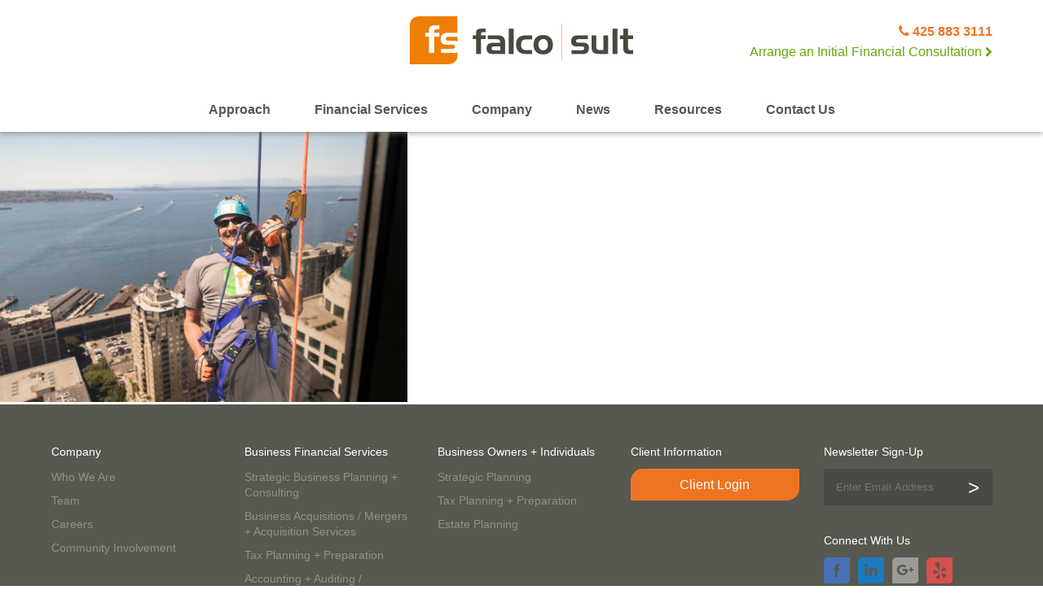

--- FILE ---
content_type: text/html; charset=UTF-8
request_url: https://www.falcosult.com/2018/07/chris-falco-jumps-off-high-rise-save-animals/falcorappelfeature/
body_size: 9672
content:
<!DOCTYPE html>
<head lang="en-US">

	<meta charset="UTF-8">
	<meta http-equiv="X-UA-Compatible" content="IE=edge,chrome=1">
	<meta name="viewport" content="width=device-width, initial-scale=1">

	<!-- title tags removed, now defined by WordPress -->

	
	<link rel="pingback" href="https://www.falcosult.com/xmlrpc.php">

	<!-- start of wp_head() -->
	<meta name='robots' content='index, follow, max-image-preview:large, max-snippet:-1, max-video-preview:-1' />

	<!-- This site is optimized with the Yoast SEO plugin v19.5.1 - https://yoast.com/wordpress/plugins/seo/ -->
	<title>FalcoRappelFeature - Falco Sult</title>
	<link rel="canonical" href="https://www.falcosult.com/wp-content/uploads/falco-sult/FalcoRappelFeature-e1538063947783.jpg" />
	<meta property="og:locale" content="en_US" />
	<meta property="og:type" content="article" />
	<meta property="og:title" content="FalcoRappelFeature - Falco Sult" />
	<meta property="og:url" content="https://www.falcosult.com/wp-content/uploads/falco-sult/FalcoRappelFeature-e1538063947783.jpg" />
	<meta property="og:site_name" content="Falco Sult" />
	<meta property="article:modified_time" content="2018-09-27T15:59:09+00:00" />
	<meta property="og:image" content="https://www.falcosult.com/wp-content/uploads/falco-sult/FalcoRappelFeature-e1538063947783.jpg" />
	<meta property="og:image:width" content="500" />
	<meta property="og:image:height" content="333" />
	<meta property="og:image:type" content="image/jpeg" />
	<meta name="twitter:card" content="summary" />
	<script type="application/ld+json" class="yoast-schema-graph">{"@context":"https://schema.org","@graph":[{"@type":"WebPage","@id":"https://www.falcosult.com/wp-content/uploads/falco-sult/FalcoRappelFeature-e1538063947783.jpg","url":"https://www.falcosult.com/wp-content/uploads/falco-sult/FalcoRappelFeature-e1538063947783.jpg","name":"FalcoRappelFeature - Falco Sult","isPartOf":{"@id":"https://www.falcosult.com/#website"},"primaryImageOfPage":{"@id":"https://www.falcosult.com/wp-content/uploads/falco-sult/FalcoRappelFeature-e1538063947783.jpg#primaryimage"},"image":{"@id":"https://www.falcosult.com/wp-content/uploads/falco-sult/FalcoRappelFeature-e1538063947783.jpg#primaryimage"},"thumbnailUrl":"https://www.falcosult.com/wp-content/uploads/falco-sult/FalcoRappelFeature-e1538063947783.jpg","datePublished":"2018-09-27T15:58:55+00:00","dateModified":"2018-09-27T15:59:09+00:00","breadcrumb":{"@id":"https://www.falcosult.com/wp-content/uploads/falco-sult/FalcoRappelFeature-e1538063947783.jpg#breadcrumb"},"inLanguage":"en-US","potentialAction":[{"@type":"ReadAction","target":["https://www.falcosult.com/wp-content/uploads/falco-sult/FalcoRappelFeature-e1538063947783.jpg"]}]},{"@type":"ImageObject","inLanguage":"en-US","@id":"https://www.falcosult.com/wp-content/uploads/falco-sult/FalcoRappelFeature-e1538063947783.jpg#primaryimage","url":"https://www.falcosult.com/wp-content/uploads/falco-sult/FalcoRappelFeature-e1538063947783.jpg","contentUrl":"https://www.falcosult.com/wp-content/uploads/falco-sult/FalcoRappelFeature-e1538063947783.jpg","width":500,"height":333},{"@type":"BreadcrumbList","@id":"https://www.falcosult.com/wp-content/uploads/falco-sult/FalcoRappelFeature-e1538063947783.jpg#breadcrumb","itemListElement":[{"@type":"ListItem","position":1,"name":"Home","item":"https://www.falcosult.com/"},{"@type":"ListItem","position":2,"name":"Chris Falco Jumps Off High-rise to Save Animals","item":"https://www.falcosult.com/2018/07/chris-falco-jumps-off-high-rise-save-animals/"},{"@type":"ListItem","position":3,"name":"FalcoRappelFeature"}]},{"@type":"WebSite","@id":"https://www.falcosult.com/#website","url":"https://www.falcosult.com/","name":"Falco Sult","description":"Financial services designed just for you","potentialAction":[{"@type":"SearchAction","target":{"@type":"EntryPoint","urlTemplate":"https://www.falcosult.com/?s={search_term_string}"},"query-input":"required name=search_term_string"}],"inLanguage":"en-US"}]}</script>
	<!-- / Yoast SEO plugin. -->


<link rel='dns-prefetch' href='//fonts.googleapis.com' />
<link rel="alternate" type="application/rss+xml" title="Falco Sult &raquo; Feed" href="https://www.falcosult.com/feed/" />
<link rel="alternate" type="application/rss+xml" title="Falco Sult &raquo; Comments Feed" href="https://www.falcosult.com/comments/feed/" />
<link rel="alternate" title="oEmbed (JSON)" type="application/json+oembed" href="https://www.falcosult.com/wp-json/oembed/1.0/embed?url=https%3A%2F%2Fwww.falcosult.com%2F2018%2F07%2Fchris-falco-jumps-off-high-rise-save-animals%2Ffalcorappelfeature%2F" />
<link rel="alternate" title="oEmbed (XML)" type="text/xml+oembed" href="https://www.falcosult.com/wp-json/oembed/1.0/embed?url=https%3A%2F%2Fwww.falcosult.com%2F2018%2F07%2Fchris-falco-jumps-off-high-rise-save-animals%2Ffalcorappelfeature%2F&#038;format=xml" />
<style id='wp-img-auto-sizes-contain-inline-css' type='text/css'>
img:is([sizes=auto i],[sizes^="auto," i]){contain-intrinsic-size:3000px 1500px}
/*# sourceURL=wp-img-auto-sizes-contain-inline-css */
</style>
<style id='wp-emoji-styles-inline-css' type='text/css'>

	img.wp-smiley, img.emoji {
		display: inline !important;
		border: none !important;
		box-shadow: none !important;
		height: 1em !important;
		width: 1em !important;
		margin: 0 0.07em !important;
		vertical-align: -0.1em !important;
		background: none !important;
		padding: 0 !important;
	}
/*# sourceURL=wp-emoji-styles-inline-css */
</style>
<style id='wp-block-library-inline-css' type='text/css'>
:root{--wp-block-synced-color:#7a00df;--wp-block-synced-color--rgb:122,0,223;--wp-bound-block-color:var(--wp-block-synced-color);--wp-editor-canvas-background:#ddd;--wp-admin-theme-color:#007cba;--wp-admin-theme-color--rgb:0,124,186;--wp-admin-theme-color-darker-10:#006ba1;--wp-admin-theme-color-darker-10--rgb:0,107,160.5;--wp-admin-theme-color-darker-20:#005a87;--wp-admin-theme-color-darker-20--rgb:0,90,135;--wp-admin-border-width-focus:2px}@media (min-resolution:192dpi){:root{--wp-admin-border-width-focus:1.5px}}.wp-element-button{cursor:pointer}:root .has-very-light-gray-background-color{background-color:#eee}:root .has-very-dark-gray-background-color{background-color:#313131}:root .has-very-light-gray-color{color:#eee}:root .has-very-dark-gray-color{color:#313131}:root .has-vivid-green-cyan-to-vivid-cyan-blue-gradient-background{background:linear-gradient(135deg,#00d084,#0693e3)}:root .has-purple-crush-gradient-background{background:linear-gradient(135deg,#34e2e4,#4721fb 50%,#ab1dfe)}:root .has-hazy-dawn-gradient-background{background:linear-gradient(135deg,#faaca8,#dad0ec)}:root .has-subdued-olive-gradient-background{background:linear-gradient(135deg,#fafae1,#67a671)}:root .has-atomic-cream-gradient-background{background:linear-gradient(135deg,#fdd79a,#004a59)}:root .has-nightshade-gradient-background{background:linear-gradient(135deg,#330968,#31cdcf)}:root .has-midnight-gradient-background{background:linear-gradient(135deg,#020381,#2874fc)}:root{--wp--preset--font-size--normal:16px;--wp--preset--font-size--huge:42px}.has-regular-font-size{font-size:1em}.has-larger-font-size{font-size:2.625em}.has-normal-font-size{font-size:var(--wp--preset--font-size--normal)}.has-huge-font-size{font-size:var(--wp--preset--font-size--huge)}.has-text-align-center{text-align:center}.has-text-align-left{text-align:left}.has-text-align-right{text-align:right}.has-fit-text{white-space:nowrap!important}#end-resizable-editor-section{display:none}.aligncenter{clear:both}.items-justified-left{justify-content:flex-start}.items-justified-center{justify-content:center}.items-justified-right{justify-content:flex-end}.items-justified-space-between{justify-content:space-between}.screen-reader-text{border:0;clip-path:inset(50%);height:1px;margin:-1px;overflow:hidden;padding:0;position:absolute;width:1px;word-wrap:normal!important}.screen-reader-text:focus{background-color:#ddd;clip-path:none;color:#444;display:block;font-size:1em;height:auto;left:5px;line-height:normal;padding:15px 23px 14px;text-decoration:none;top:5px;width:auto;z-index:100000}html :where(.has-border-color){border-style:solid}html :where([style*=border-top-color]){border-top-style:solid}html :where([style*=border-right-color]){border-right-style:solid}html :where([style*=border-bottom-color]){border-bottom-style:solid}html :where([style*=border-left-color]){border-left-style:solid}html :where([style*=border-width]){border-style:solid}html :where([style*=border-top-width]){border-top-style:solid}html :where([style*=border-right-width]){border-right-style:solid}html :where([style*=border-bottom-width]){border-bottom-style:solid}html :where([style*=border-left-width]){border-left-style:solid}html :where(img[class*=wp-image-]){height:auto;max-width:100%}:where(figure){margin:0 0 1em}html :where(.is-position-sticky){--wp-admin--admin-bar--position-offset:var(--wp-admin--admin-bar--height,0px)}@media screen and (max-width:600px){html :where(.is-position-sticky){--wp-admin--admin-bar--position-offset:0px}}

/*# sourceURL=wp-block-library-inline-css */
</style><style id='global-styles-inline-css' type='text/css'>
:root{--wp--preset--aspect-ratio--square: 1;--wp--preset--aspect-ratio--4-3: 4/3;--wp--preset--aspect-ratio--3-4: 3/4;--wp--preset--aspect-ratio--3-2: 3/2;--wp--preset--aspect-ratio--2-3: 2/3;--wp--preset--aspect-ratio--16-9: 16/9;--wp--preset--aspect-ratio--9-16: 9/16;--wp--preset--color--black: #000000;--wp--preset--color--cyan-bluish-gray: #abb8c3;--wp--preset--color--white: #ffffff;--wp--preset--color--pale-pink: #f78da7;--wp--preset--color--vivid-red: #cf2e2e;--wp--preset--color--luminous-vivid-orange: #ff6900;--wp--preset--color--luminous-vivid-amber: #fcb900;--wp--preset--color--light-green-cyan: #7bdcb5;--wp--preset--color--vivid-green-cyan: #00d084;--wp--preset--color--pale-cyan-blue: #8ed1fc;--wp--preset--color--vivid-cyan-blue: #0693e3;--wp--preset--color--vivid-purple: #9b51e0;--wp--preset--gradient--vivid-cyan-blue-to-vivid-purple: linear-gradient(135deg,rgb(6,147,227) 0%,rgb(155,81,224) 100%);--wp--preset--gradient--light-green-cyan-to-vivid-green-cyan: linear-gradient(135deg,rgb(122,220,180) 0%,rgb(0,208,130) 100%);--wp--preset--gradient--luminous-vivid-amber-to-luminous-vivid-orange: linear-gradient(135deg,rgb(252,185,0) 0%,rgb(255,105,0) 100%);--wp--preset--gradient--luminous-vivid-orange-to-vivid-red: linear-gradient(135deg,rgb(255,105,0) 0%,rgb(207,46,46) 100%);--wp--preset--gradient--very-light-gray-to-cyan-bluish-gray: linear-gradient(135deg,rgb(238,238,238) 0%,rgb(169,184,195) 100%);--wp--preset--gradient--cool-to-warm-spectrum: linear-gradient(135deg,rgb(74,234,220) 0%,rgb(151,120,209) 20%,rgb(207,42,186) 40%,rgb(238,44,130) 60%,rgb(251,105,98) 80%,rgb(254,248,76) 100%);--wp--preset--gradient--blush-light-purple: linear-gradient(135deg,rgb(255,206,236) 0%,rgb(152,150,240) 100%);--wp--preset--gradient--blush-bordeaux: linear-gradient(135deg,rgb(254,205,165) 0%,rgb(254,45,45) 50%,rgb(107,0,62) 100%);--wp--preset--gradient--luminous-dusk: linear-gradient(135deg,rgb(255,203,112) 0%,rgb(199,81,192) 50%,rgb(65,88,208) 100%);--wp--preset--gradient--pale-ocean: linear-gradient(135deg,rgb(255,245,203) 0%,rgb(182,227,212) 50%,rgb(51,167,181) 100%);--wp--preset--gradient--electric-grass: linear-gradient(135deg,rgb(202,248,128) 0%,rgb(113,206,126) 100%);--wp--preset--gradient--midnight: linear-gradient(135deg,rgb(2,3,129) 0%,rgb(40,116,252) 100%);--wp--preset--font-size--small: 13px;--wp--preset--font-size--medium: 20px;--wp--preset--font-size--large: 36px;--wp--preset--font-size--x-large: 42px;--wp--preset--spacing--20: 0.44rem;--wp--preset--spacing--30: 0.67rem;--wp--preset--spacing--40: 1rem;--wp--preset--spacing--50: 1.5rem;--wp--preset--spacing--60: 2.25rem;--wp--preset--spacing--70: 3.38rem;--wp--preset--spacing--80: 5.06rem;--wp--preset--shadow--natural: 6px 6px 9px rgba(0, 0, 0, 0.2);--wp--preset--shadow--deep: 12px 12px 50px rgba(0, 0, 0, 0.4);--wp--preset--shadow--sharp: 6px 6px 0px rgba(0, 0, 0, 0.2);--wp--preset--shadow--outlined: 6px 6px 0px -3px rgb(255, 255, 255), 6px 6px rgb(0, 0, 0);--wp--preset--shadow--crisp: 6px 6px 0px rgb(0, 0, 0);}:where(.is-layout-flex){gap: 0.5em;}:where(.is-layout-grid){gap: 0.5em;}body .is-layout-flex{display: flex;}.is-layout-flex{flex-wrap: wrap;align-items: center;}.is-layout-flex > :is(*, div){margin: 0;}body .is-layout-grid{display: grid;}.is-layout-grid > :is(*, div){margin: 0;}:where(.wp-block-columns.is-layout-flex){gap: 2em;}:where(.wp-block-columns.is-layout-grid){gap: 2em;}:where(.wp-block-post-template.is-layout-flex){gap: 1.25em;}:where(.wp-block-post-template.is-layout-grid){gap: 1.25em;}.has-black-color{color: var(--wp--preset--color--black) !important;}.has-cyan-bluish-gray-color{color: var(--wp--preset--color--cyan-bluish-gray) !important;}.has-white-color{color: var(--wp--preset--color--white) !important;}.has-pale-pink-color{color: var(--wp--preset--color--pale-pink) !important;}.has-vivid-red-color{color: var(--wp--preset--color--vivid-red) !important;}.has-luminous-vivid-orange-color{color: var(--wp--preset--color--luminous-vivid-orange) !important;}.has-luminous-vivid-amber-color{color: var(--wp--preset--color--luminous-vivid-amber) !important;}.has-light-green-cyan-color{color: var(--wp--preset--color--light-green-cyan) !important;}.has-vivid-green-cyan-color{color: var(--wp--preset--color--vivid-green-cyan) !important;}.has-pale-cyan-blue-color{color: var(--wp--preset--color--pale-cyan-blue) !important;}.has-vivid-cyan-blue-color{color: var(--wp--preset--color--vivid-cyan-blue) !important;}.has-vivid-purple-color{color: var(--wp--preset--color--vivid-purple) !important;}.has-black-background-color{background-color: var(--wp--preset--color--black) !important;}.has-cyan-bluish-gray-background-color{background-color: var(--wp--preset--color--cyan-bluish-gray) !important;}.has-white-background-color{background-color: var(--wp--preset--color--white) !important;}.has-pale-pink-background-color{background-color: var(--wp--preset--color--pale-pink) !important;}.has-vivid-red-background-color{background-color: var(--wp--preset--color--vivid-red) !important;}.has-luminous-vivid-orange-background-color{background-color: var(--wp--preset--color--luminous-vivid-orange) !important;}.has-luminous-vivid-amber-background-color{background-color: var(--wp--preset--color--luminous-vivid-amber) !important;}.has-light-green-cyan-background-color{background-color: var(--wp--preset--color--light-green-cyan) !important;}.has-vivid-green-cyan-background-color{background-color: var(--wp--preset--color--vivid-green-cyan) !important;}.has-pale-cyan-blue-background-color{background-color: var(--wp--preset--color--pale-cyan-blue) !important;}.has-vivid-cyan-blue-background-color{background-color: var(--wp--preset--color--vivid-cyan-blue) !important;}.has-vivid-purple-background-color{background-color: var(--wp--preset--color--vivid-purple) !important;}.has-black-border-color{border-color: var(--wp--preset--color--black) !important;}.has-cyan-bluish-gray-border-color{border-color: var(--wp--preset--color--cyan-bluish-gray) !important;}.has-white-border-color{border-color: var(--wp--preset--color--white) !important;}.has-pale-pink-border-color{border-color: var(--wp--preset--color--pale-pink) !important;}.has-vivid-red-border-color{border-color: var(--wp--preset--color--vivid-red) !important;}.has-luminous-vivid-orange-border-color{border-color: var(--wp--preset--color--luminous-vivid-orange) !important;}.has-luminous-vivid-amber-border-color{border-color: var(--wp--preset--color--luminous-vivid-amber) !important;}.has-light-green-cyan-border-color{border-color: var(--wp--preset--color--light-green-cyan) !important;}.has-vivid-green-cyan-border-color{border-color: var(--wp--preset--color--vivid-green-cyan) !important;}.has-pale-cyan-blue-border-color{border-color: var(--wp--preset--color--pale-cyan-blue) !important;}.has-vivid-cyan-blue-border-color{border-color: var(--wp--preset--color--vivid-cyan-blue) !important;}.has-vivid-purple-border-color{border-color: var(--wp--preset--color--vivid-purple) !important;}.has-vivid-cyan-blue-to-vivid-purple-gradient-background{background: var(--wp--preset--gradient--vivid-cyan-blue-to-vivid-purple) !important;}.has-light-green-cyan-to-vivid-green-cyan-gradient-background{background: var(--wp--preset--gradient--light-green-cyan-to-vivid-green-cyan) !important;}.has-luminous-vivid-amber-to-luminous-vivid-orange-gradient-background{background: var(--wp--preset--gradient--luminous-vivid-amber-to-luminous-vivid-orange) !important;}.has-luminous-vivid-orange-to-vivid-red-gradient-background{background: var(--wp--preset--gradient--luminous-vivid-orange-to-vivid-red) !important;}.has-very-light-gray-to-cyan-bluish-gray-gradient-background{background: var(--wp--preset--gradient--very-light-gray-to-cyan-bluish-gray) !important;}.has-cool-to-warm-spectrum-gradient-background{background: var(--wp--preset--gradient--cool-to-warm-spectrum) !important;}.has-blush-light-purple-gradient-background{background: var(--wp--preset--gradient--blush-light-purple) !important;}.has-blush-bordeaux-gradient-background{background: var(--wp--preset--gradient--blush-bordeaux) !important;}.has-luminous-dusk-gradient-background{background: var(--wp--preset--gradient--luminous-dusk) !important;}.has-pale-ocean-gradient-background{background: var(--wp--preset--gradient--pale-ocean) !important;}.has-electric-grass-gradient-background{background: var(--wp--preset--gradient--electric-grass) !important;}.has-midnight-gradient-background{background: var(--wp--preset--gradient--midnight) !important;}.has-small-font-size{font-size: var(--wp--preset--font-size--small) !important;}.has-medium-font-size{font-size: var(--wp--preset--font-size--medium) !important;}.has-large-font-size{font-size: var(--wp--preset--font-size--large) !important;}.has-x-large-font-size{font-size: var(--wp--preset--font-size--x-large) !important;}
/*# sourceURL=global-styles-inline-css */
</style>

<style id='classic-theme-styles-inline-css' type='text/css'>
/*! This file is auto-generated */
.wp-block-button__link{color:#fff;background-color:#32373c;border-radius:9999px;box-shadow:none;text-decoration:none;padding:calc(.667em + 2px) calc(1.333em + 2px);font-size:1.125em}.wp-block-file__button{background:#32373c;color:#fff;text-decoration:none}
/*# sourceURL=/wp-includes/css/classic-themes.min.css */
</style>
<link rel='stylesheet' id='contact-form-7-css' href='https://www.falcosult.com/wp-content/plugins/contact-form-7/includes/css/styles.css?ver=5.6.2' type='text/css' media='all' />
<link rel='stylesheet' id='theme_main_css-css' href='https://www.falcosult.com/wp-content/themes/falco-sult-2017/css/main.css?ver=1.0.0' type='text/css' media='all' />
<link rel='stylesheet' id='theme_style_css-css' href='https://www.falcosult.com/wp-content/themes/falco-sult-2017/style.css?ver=1.0.0' type='text/css' media='all' />
<link rel='stylesheet' id='falco-google-fonts-css' href='http://fonts.googleapis.com/css?family=Lato%3A300%2C400%2C700&#038;ver=6.9' type='text/css' media='all' />
<link rel='stylesheet' id='theme_fontawesome-css' href='https://www.falcosult.com/wp-content/themes/falco-sult-2017/css/font-awesome.min.css?ver=1.0.0' type='text/css' media='all' />
<script type="text/javascript" src="https://www.falcosult.com/wp-includes/js/jquery/jquery.min.js?ver=3.7.1" id="jquery-core-js"></script>
<script type="text/javascript" src="https://www.falcosult.com/wp-includes/js/jquery/jquery-migrate.min.js?ver=3.4.1" id="jquery-migrate-js"></script>
<link rel="https://api.w.org/" href="https://www.falcosult.com/wp-json/" /><link rel="alternate" title="JSON" type="application/json" href="https://www.falcosult.com/wp-json/wp/v2/media/1325" /><link rel="EditURI" type="application/rsd+xml" title="RSD" href="https://www.falcosult.com/xmlrpc.php?rsd" />
<meta name="generator" content="WordPress 6.9" />
<link rel='shortlink' href='https://www.falcosult.com/?p=1325' />
<link rel="icon" href="https://www.falcosult.com/wp-content/uploads/falco-sult/cropped-favicon-150x150.png" sizes="32x32" />
<link rel="icon" href="https://www.falcosult.com/wp-content/uploads/falco-sult/cropped-favicon-300x300.png" sizes="192x192" />
<link rel="apple-touch-icon" href="https://www.falcosult.com/wp-content/uploads/falco-sult/cropped-favicon-300x300.png" />
<meta name="msapplication-TileImage" content="https://www.falcosult.com/wp-content/uploads/falco-sult/cropped-favicon-300x300.png" />
	<!-- end of wp_head() -->
</head>

<body class="attachment wp-singular attachment-template-default single single-attachment postid-1325 attachmentid-1325 attachment-jpeg wp-theme-falco-sult-2017 falcorappelfeature">

<!-- start of #page_wrapper -->
<div class="page_wrapper">
	<div class="header">
		<div class="container">
			<a href="https://www.falcosult.com" title="Falco Sult"  class="page_logo">
									<img src="https://www.falcosult.com/wp-content/themes/falco-sult-2017/images/logo.png" alt="Falco Sult Logo">
							</a>
			<div class="sidebar-header">
			<div class="widget-odd widget-last widget-first widget-1 widget widget_text" id="text-2">			<div class="textwidget"><p><i class="fa fa-phone color-orange" aria-hidden="true"> <a href="tel:4258833111" class="color-orange font-family-lato">425 883 3111</a></i><br />
<a href="http://www.falcosult.com/contact-us/" class="color-green">Arrange an Initial Financial Consultation <i class="fa fa-chevron-right" aria-hidden="true"></i></a></p>
</div>
		</div>			</div>
			<div class="mobile-menu-toggle"><img src="https://www.falcosult.com/wp-content/themes/falco-sult-2017/images/menu_hamburger.png" alt="Mobile menu toggle" height="32" width="32"></div>
			<ul id="menu-header-navigation" class="navigation"><li id="menu-item-27" class="menu-item menu-item-type-post_type menu-item-object-page menu-item-27"><a href="https://www.falcosult.com/approach/">Approach</a></li>
<li id="menu-item-28" class="no-click menu-item menu-item-type-post_type menu-item-object-page menu-item-has-children menu-item-28"><a href="https://www.falcosult.com/financial-services/">Financial Services</a>
<ul class="sub-menu">
	<li id="menu-item-49" class="color-orange no-click menu-item menu-item-type-post_type menu-item-object-page menu-item-has-children menu-item-49"><a href="https://www.falcosult.com/financial-services/businesses/">Businesses</a>
	<ul class="sub-menu">
		<li id="menu-item-50" class="menu-item menu-item-type-post_type menu-item-object-page menu-item-50"><a href="https://www.falcosult.com/financial-services/businesses/strategic-business-planning-consulting/">Strategic Business Planning + Consulting</a></li>
		<li id="menu-item-51" class="menu-item menu-item-type-post_type menu-item-object-page menu-item-51"><a href="https://www.falcosult.com/financial-services/businesses/business-acquisitions-mergers-acquisition-services/">Business Acquisitions / Mergers + Acquisition Services</a></li>
		<li id="menu-item-52" class="menu-item menu-item-type-post_type menu-item-object-page menu-item-52"><a href="https://www.falcosult.com/financial-services/businesses/tax-planning-preparation/">Tax Planning + Preparation</a></li>
		<li id="menu-item-53" class="menu-item menu-item-type-post_type menu-item-object-page menu-item-53"><a href="https://www.falcosult.com/financial-services/businesses/accounting-auditing-assurance-services/">Accounting + Auditing / Assurance Services</a></li>
		<li id="menu-item-54" class="menu-item menu-item-type-post_type menu-item-object-page menu-item-54"><a href="https://www.falcosult.com/financial-services/businesses/business-valuation-forensic-accounting/">Business Valuation + Forensic Accounting</a></li>
		<li id="menu-item-549" class="menu-item menu-item-type-post_type menu-item-object-page menu-item-549"><a href="https://www.falcosult.com/financial-services/businesses/printing-graphics-industry/">Printing + Graphics Industry</a></li>
	</ul>
</li>
	<li id="menu-item-55" class="color-green first-in-col no-click menu-item menu-item-type-post_type menu-item-object-page menu-item-has-children menu-item-55"><a href="https://www.falcosult.com/financial-services/business-owners-individuals/">Business Owners + Individuals</a>
	<ul class="sub-menu">
		<li id="menu-item-56" class="menu-item menu-item-type-post_type menu-item-object-page menu-item-56"><a href="https://www.falcosult.com/financial-services/business-owners-individuals/strategic-planning/">Strategic Planning</a></li>
		<li id="menu-item-57" class="menu-item menu-item-type-post_type menu-item-object-page menu-item-57"><a href="https://www.falcosult.com/financial-services/business-owners-individuals/tax-planning-preparation/">Tax Planning + Preparation</a></li>
		<li id="menu-item-58" class="menu-item menu-item-type-post_type menu-item-object-page menu-item-58"><a href="https://www.falcosult.com/financial-services/business-owners-individuals/estate-planning/">Estate Planning</a></li>
	</ul>
</li>
</ul>
</li>
<li id="menu-item-29" class="no-click menu-item menu-item-type-post_type menu-item-object-page menu-item-has-children menu-item-29"><a href="https://www.falcosult.com/company/">Company</a>
<ul class="sub-menu">
	<li id="menu-item-491" class="menu-item menu-item-type-post_type menu-item-object-page menu-item-491"><a href="https://www.falcosult.com/company/who-we-are/">Who We Are</a></li>
	<li id="menu-item-492" class="menu-item menu-item-type-post_type_archive menu-item-object-falco_members menu-item-492"><a href="https://www.falcosult.com/company/team/">Team</a></li>
	<li id="menu-item-493" class="menu-item menu-item-type-post_type menu-item-object-page menu-item-493"><a href="https://www.falcosult.com/company/careers/">Careers</a></li>
	<li id="menu-item-494" class="menu-item menu-item-type-post_type menu-item-object-page menu-item-494"><a href="https://www.falcosult.com/company/community-involvement/">Community Involvement</a></li>
</ul>
</li>
<li id="menu-item-30" class="menu-item menu-item-type-post_type menu-item-object-page current_page_parent menu-item-30"><a href="https://www.falcosult.com/news/">News</a></li>
<li id="menu-item-31" class="no-click menu-item menu-item-type-post_type menu-item-object-page menu-item-has-children menu-item-31"><a href="https://www.falcosult.com/resources/">Resources</a>
<ul class="sub-menu">
	<li id="menu-item-509" class="menu-item menu-item-type-post_type menu-item-object-page menu-item-509"><a href="https://www.falcosult.com/resources/client-tools/">Client Tools</a></li>
	<li id="menu-item-512" class="menu-item menu-item-type-post_type menu-item-object-page menu-item-512"><a href="https://www.falcosult.com/resources/solutions-by-design/">Solutions by Design</a></li>
</ul>
</li>
<li id="menu-item-32" class="menu-item menu-item-type-post_type menu-item-object-page menu-item-32"><a href="https://www.falcosult.com/contact-us/">Contact Us</a></li>
</ul><ul id="menu-header-mobile" class="mobile-navigation"><li id="menu-item-971" class="menu-item menu-item-type-post_type menu-item-object-page menu-item-971"><a href="https://www.falcosult.com/approach/">Approach</a></li>
<li id="menu-item-972" class="no-click menu-item menu-item-type-post_type menu-item-object-page menu-item-has-children menu-item-972"><a href="https://www.falcosult.com/financial-services/">Financial Services</a>
<ul class="sub-menu">
	<li id="menu-item-973" class="color-orange no-click menu-item menu-item-type-post_type menu-item-object-page menu-item-has-children menu-item-973"><a href="https://www.falcosult.com/financial-services/businesses/">Businesses</a>
	<ul class="sub-menu">
		<li id="menu-item-974" class="menu-item menu-item-type-post_type menu-item-object-page menu-item-974"><a href="https://www.falcosult.com/financial-services/businesses/strategic-business-planning-consulting/">Strategic Business Planning + Consulting</a></li>
		<li id="menu-item-975" class="menu-item menu-item-type-post_type menu-item-object-page menu-item-975"><a href="https://www.falcosult.com/financial-services/businesses/business-acquisitions-mergers-acquisition-services/">Business Acquisitions / Mergers + Acquisition Services</a></li>
		<li id="menu-item-976" class="menu-item menu-item-type-post_type menu-item-object-page menu-item-976"><a href="https://www.falcosult.com/financial-services/businesses/tax-planning-preparation/">Tax Planning + Preparation</a></li>
		<li id="menu-item-977" class="menu-item menu-item-type-post_type menu-item-object-page menu-item-977"><a href="https://www.falcosult.com/financial-services/businesses/accounting-auditing-assurance-services/">Accounting + Auditing / Assurance Services</a></li>
		<li id="menu-item-978" class="menu-item menu-item-type-post_type menu-item-object-page menu-item-978"><a href="https://www.falcosult.com/financial-services/businesses/business-valuation-forensic-accounting/">Business Valuation + Forensic Accounting</a></li>
		<li id="menu-item-979" class="menu-item menu-item-type-post_type menu-item-object-page menu-item-979"><a href="https://www.falcosult.com/financial-services/businesses/printing-graphics-industry/">Printing + Graphics Industry</a></li>
	</ul>
</li>
	<li id="menu-item-980" class="color-green first-in-col no-click menu-item menu-item-type-post_type menu-item-object-page menu-item-has-children menu-item-980"><a href="https://www.falcosult.com/financial-services/business-owners-individuals/">Business Owners + Individuals</a>
	<ul class="sub-menu">
		<li id="menu-item-981" class="menu-item menu-item-type-post_type menu-item-object-page menu-item-981"><a href="https://www.falcosult.com/financial-services/business-owners-individuals/strategic-planning/">Strategic Planning</a></li>
		<li id="menu-item-982" class="menu-item menu-item-type-post_type menu-item-object-page menu-item-982"><a href="https://www.falcosult.com/financial-services/business-owners-individuals/tax-planning-preparation/">Tax Planning + Preparation</a></li>
		<li id="menu-item-983" class="menu-item menu-item-type-post_type menu-item-object-page menu-item-983"><a href="https://www.falcosult.com/financial-services/business-owners-individuals/estate-planning/">Estate Planning</a></li>
	</ul>
</li>
</ul>
</li>
<li id="menu-item-984" class="no-click menu-item menu-item-type-post_type menu-item-object-page menu-item-has-children menu-item-984"><a href="https://www.falcosult.com/company/">Company</a>
<ul class="sub-menu">
	<li id="menu-item-985" class="menu-item menu-item-type-post_type menu-item-object-page menu-item-985"><a href="https://www.falcosult.com/company/who-we-are/">Who We Are</a></li>
	<li id="menu-item-986" class="menu-item menu-item-type-post_type_archive menu-item-object-falco_members menu-item-986"><a href="https://www.falcosult.com/company/team/">Team</a></li>
	<li id="menu-item-987" class="menu-item menu-item-type-post_type menu-item-object-page menu-item-987"><a href="https://www.falcosult.com/company/careers/">Careers</a></li>
	<li id="menu-item-988" class="menu-item menu-item-type-post_type menu-item-object-page menu-item-988"><a href="https://www.falcosult.com/company/community-involvement/">Community Involvement</a></li>
</ul>
</li>
<li id="menu-item-989" class="menu-item menu-item-type-post_type menu-item-object-page current_page_parent menu-item-989"><a href="https://www.falcosult.com/news/">News</a></li>
<li id="menu-item-990" class="no-click menu-item menu-item-type-post_type menu-item-object-page menu-item-has-children menu-item-990"><a href="https://www.falcosult.com/resources/">Resources</a>
<ul class="sub-menu">
	<li id="menu-item-995" class="menu-item menu-item-type-custom menu-item-object-custom menu-item-995"><a target="_blank" href="https://secure.netlinksolution.com/nextgen/?firm=125328">Client Login</a></li>
	<li id="menu-item-996" class="menu-item menu-item-type-post_type menu-item-object-page menu-item-996"><a href="https://www.falcosult.com/?page_id=861">Make Payment</a></li>
	<li id="menu-item-991" class="menu-item menu-item-type-post_type menu-item-object-page menu-item-991"><a href="https://www.falcosult.com/resources/client-tools/">Client Tools</a></li>
	<li id="menu-item-992" class="menu-item menu-item-type-post_type menu-item-object-page menu-item-992"><a href="https://www.falcosult.com/resources/solutions-by-design/">Solutions by Design</a></li>
	<li id="menu-item-993" class="menu-item menu-item-type-post_type menu-item-object-page menu-item-993"><a href="https://www.falcosult.com/?page_id=505">Business for Sale</a></li>
</ul>
</li>
<li id="menu-item-994" class="menu-item menu-item-type-post_type menu-item-object-page menu-item-994"><a href="https://www.falcosult.com/contact-us/">Contact Us</a></li>
</ul>		</div>
		<div class="submenu-wrapper">
			<div class="container-fluid">
				<div id="submenu-wrapper">

				</div>
			</div>
		</div>
	</div>

	<!-- start of .page_main_content -->
	<div class="page_main_content" class="cf">
	<div class="content_full">

		
		
		<a href="https://www.falcosult.com/wp-content/uploads/falco-sult/FalcoRappelFeature-e1538063947783.jpg" title="FalcoRappelFeature">
			<img src="https://www.falcosult.com/wp-content/uploads/falco-sult/FalcoRappelFeature-e1538063947783.jpg" width="500" height="333"  class="attachment-full" alt="">
		</a>
		
		
	</div>

	</div>
	<!-- end of .page_main_content -->

	<!-- start of .footer -->
	<div class="footer clear">
		<div class="container">
			<div class="row footer-sidebars">
				<div class="col-md-12 footer-sidebar-1">
					<div class="widget-odd widget-last widget-first widget-1 widget widget_nav_menu" id="nav_menu-2"><h6 class="widget-title">Company</h6><div class="menu-company-container"><ul id="menu-company" class="menu"><li id="menu-item-70" class="menu-item menu-item-type-post_type menu-item-object-page menu-item-70"><a href="https://www.falcosult.com/company/who-we-are/">Who We Are</a></li>
<li id="menu-item-73" class="menu-item menu-item-type-post_type_archive menu-item-object-falco_members menu-item-73"><a href="https://www.falcosult.com/company/team/">Team</a></li>
<li id="menu-item-76" class="menu-item menu-item-type-post_type menu-item-object-page menu-item-76"><a href="https://www.falcosult.com/company/careers/">Careers</a></li>
<li id="menu-item-79" class="menu-item menu-item-type-post_type menu-item-object-page menu-item-79"><a href="https://www.falcosult.com/company/community-involvement/">Community Involvement</a></li>
</ul></div></div>				</div>
				<div class="col-md-12 footer-sidebar-2">
					<div class="widget-odd widget-last widget-first widget-1 widget widget_nav_menu" id="nav_menu-3"><h6 class="widget-title">Business Financial Services</h6><div class="menu-business-financial-services-container"><ul id="menu-business-financial-services" class="menu"><li id="menu-item-86" class="menu-item menu-item-type-post_type menu-item-object-page menu-item-86"><a href="https://www.falcosult.com/financial-services/businesses/strategic-business-planning-consulting/">Strategic Business Planning + Consulting</a></li>
<li id="menu-item-87" class="menu-item menu-item-type-post_type menu-item-object-page menu-item-87"><a href="https://www.falcosult.com/financial-services/businesses/business-acquisitions-mergers-acquisition-services/">Business Acquisitions / Mergers + Acquisition Services</a></li>
<li id="menu-item-88" class="menu-item menu-item-type-post_type menu-item-object-page menu-item-88"><a href="https://www.falcosult.com/financial-services/businesses/tax-planning-preparation/">Tax Planning + Preparation</a></li>
<li id="menu-item-89" class="menu-item menu-item-type-post_type menu-item-object-page menu-item-89"><a href="https://www.falcosult.com/financial-services/businesses/accounting-auditing-assurance-services/">Accounting + Auditing / Assurance Services</a></li>
<li id="menu-item-90" class="menu-item menu-item-type-post_type menu-item-object-page menu-item-90"><a href="https://www.falcosult.com/financial-services/businesses/business-valuation-forensic-accounting/">Business Valuation + Forensic Accounting</a></li>
</ul></div></div>				</div>
				<div class="col-md-12 footer-sidebar-3">
					<div class="widget-odd widget-last widget-first widget-1 widget widget_nav_menu" id="nav_menu-4"><h6 class="widget-title">Business Owners + Individuals</h6><div class="menu-business-owners-individuals-container"><ul id="menu-business-owners-individuals" class="menu"><li id="menu-item-91" class="menu-item menu-item-type-post_type menu-item-object-page menu-item-91"><a href="https://www.falcosult.com/financial-services/business-owners-individuals/strategic-planning/">Strategic Planning</a></li>
<li id="menu-item-92" class="menu-item menu-item-type-post_type menu-item-object-page menu-item-92"><a href="https://www.falcosult.com/financial-services/business-owners-individuals/tax-planning-preparation/">Tax Planning + Preparation</a></li>
<li id="menu-item-93" class="menu-item menu-item-type-post_type menu-item-object-page menu-item-93"><a href="https://www.falcosult.com/financial-services/business-owners-individuals/estate-planning/">Estate Planning</a></li>
</ul></div></div>				</div>
				<div class="col-md-12 footer-sidebar-4">
					<div class="widget-odd widget-last widget-first widget-1 widget widget_nav_menu" id="nav_menu-5"><h6 class="widget-title">Client Information</h6><div class="menu-client-information-container"><ul id="menu-client-information" class="menu"><li id="menu-item-94" class="button button-orange menu-item menu-item-type-custom menu-item-object-custom menu-item-94"><a href="https://secure.netlinksolution.com/nextgen/?firm=125328">Client Login</a></li>
</ul></div></div>				</div>
				<div class="col-md-12 footer-sidebar-5">
					<div class="widget-odd widget-last widget-first widget-1 widget widget_text" id="text-3"><h6 class="widget-title">Newsletter Sign-Up</h6>			<div class="textwidget"><!--Begin CTCT Sign-Up Form-->
<!-- EFD 1.0.0 [Wed Jun 07 20:50:24 EDT 2017] -->
<div class="ctct-embed-signup">
	<div>
		<div id="success_message" style="display:none;">
			<div style="text-align:center;">Thanks for signing up!</div>
		</div>
		<form data-id="embedded_signup:form" class="ctct-custom-form Form" name="embedded_signup" method="POST" action="https://visitor2.constantcontact.com/api/signup">
			<!-- The following code must be included to ensure your sign-up form works properly. -->
			  <input data-id="ca:input" type="hidden" name="ca" value="dde5d35c-95a7-447f-89dc-042b05507434">
           <input data-id="list:input" type="hidden" name="list" value="4">
           <input data-id="source:input" type="hidden" name="source" value="EFD">
           <input data-id="required:input" type="hidden" name="required" value="list,email">
           <input data-id="url:input" type="hidden" name="url" value="">
			<label data-id="Email Address:label" data-name="email" class="ctct-form-required screen-reader-text">Email Address</label><input data-id="Email Address:input" type="text" name="email" value="" maxlength="80" placeholder="Enter Email Address" class="signup-field"></p>
			<button type="submit" class="Button ctct-button Button--block Button-secondary signup-submit" data-enabled="enabled">&gt;</button>
		</form>
	</div>
</div>
<script type='text/javascript'>
	var localizedErrMap = {};
	localizedErrMap['required'] = 		'This field is required.';
	localizedErrMap['ca'] = 			'An unexpected error occurred while attempting to send email.';
	localizedErrMap['email'] = 			'Please enter your email address in name@email.com format.';
	localizedErrMap['birthday'] = 		'Please enter birthday in MM/DD format.';
	localizedErrMap['anniversary'] = 	'Please enter anniversary in MM/DD/YYYY format.';
	localizedErrMap['custom_date'] = 	'Please enter this date in MM/DD/YYYY format.';
	localizedErrMap['list'] = 			'Please select at least one email list.';
	localizedErrMap['generic'] = 		'This field is invalid.';
	localizedErrMap['shared'] = 		'Sorry, we could not complete your sign-up. Please contact us to resolve this.';
	localizedErrMap['state_mismatch'] = 'Mismatched State/Province and Country.';
	localizedErrMap['state_province'] = 'Select a state/province';
	localizedErrMap['selectcountry'] = 	'Select a country';
	var postURL = 'https://visitor2.constantcontact.com/api/signup';
</script>
<script type='text/javascript' src='https://static.ctctcdn.com/h/contacts-embedded-signup-assets/1.0.2/js/signup-form.js'></script>
<!--End CTCT Sign-Up Form-->

<h6 class="social-media-icons-title">Connect With Us</h6><a href="https://www.facebook.com/Falco-Sult-198707756910732/" target="_blank" class="icon-social-media facebook"><img src="https://www.falcosult.com/wp-content/themes/falco-sult-2017/images/icon_facebook.png" alt="Falco Sult Facebook" width="32" height="32"></a><a href="https://www.linkedin.com/company/1341504" target="_blank" class="icon-social-media linkedin"><img src="https://www.falcosult.com/wp-content/themes/falco-sult-2017/images/icon_linkedin.png" alt="Falco Sult LinkedIn" width="32" height="32"></a><a href="https://plus.google.com/100747341039613680225/about?hl=en&#038;rfmt=s" target="_blank" class="icon-social-media googleplus"><img src="https://www.falcosult.com/wp-content/themes/falco-sult-2017/images/icon_googleplus.png" alt="Falco Sult Google+" width="32" height="32"></a><a href="http://www.yelp.com/biz/falco-sult-and-company-ps-redmond" target="_blank" class="icon-social-media yelp"><img src="https://www.falcosult.com/wp-content/themes/falco-sult-2017/images/icon_yelp.png" alt="Falco Sult Yelp" width="32" height="32"></a></div>
		</div>				</div>
			</div>

			<div class="footer-elements row">
				<div class="text-align-right footer-logo">
					<a href="https://www.falcosult.com">
						<img src="https://www.falcosult.com/wp-content/themes/falco-sult-2017/images/footer_logo.png" alt="Footer logo" width="94" height="94">
					</a>
				</div>
				<div class="col-sm-30 footer-text-left">
					<p>© 2017 Falco Sult. All Rights Reserved. · <a href="http://www.falcosult.com/privacy-policy/">Privacy Policy</a> · <a href="http://www.falcosult.com/terms-of-use/">Terms Of Use</a></p>
				</div>
				<div class="col-sm-30 text-align-right footer-text-right">
					<p>Financial Success by Design.<sup>&trade;</sup></p>
				</div>
			</div>
		</div>
	</div>
	<!-- end of .footer -->
</div>
<!-- end of .page_wrapper -->

<!-- start of wp_footer() -->
<script type="speculationrules">
{"prefetch":[{"source":"document","where":{"and":[{"href_matches":"/*"},{"not":{"href_matches":["/wp-*.php","/wp-admin/*","/wp-content/uploads/falco-sult/*","/wp-content/*","/wp-content/plugins/*","/wp-content/themes/falco-sult-2017/*","/*\\?(.+)"]}},{"not":{"selector_matches":"a[rel~=\"nofollow\"]"}},{"not":{"selector_matches":".no-prefetch, .no-prefetch a"}}]},"eagerness":"conservative"}]}
</script>
<script type="text/javascript" src="https://www.falcosult.com/wp-includes/js/dist/vendor/wp-polyfill.min.js?ver=3.15.0" id="wp-polyfill-js"></script>
<script type="text/javascript" id="contact-form-7-js-extra">
/* <![CDATA[ */
var wpcf7 = {"api":{"root":"https://www.falcosult.com/wp-json/","namespace":"contact-form-7/v1"},"cached":"1"};
//# sourceURL=contact-form-7-js-extra
/* ]]> */
</script>
<script type="text/javascript" src="https://www.falcosult.com/wp-content/plugins/contact-form-7/includes/js/index.js?ver=5.6.2" id="contact-form-7-js"></script>
<script type="text/javascript" src="https://www.falcosult.com/wp-content/themes/falco-sult-2017/includes/js/main.min.js?ver=1.0.0" id="theme_main_js-js"></script>
<script id="wp-emoji-settings" type="application/json">
{"baseUrl":"https://s.w.org/images/core/emoji/17.0.2/72x72/","ext":".png","svgUrl":"https://s.w.org/images/core/emoji/17.0.2/svg/","svgExt":".svg","source":{"concatemoji":"https://www.falcosult.com/wp-includes/js/wp-emoji-release.min.js?ver=6.9"}}
</script>
<script type="module">
/* <![CDATA[ */
/*! This file is auto-generated */
const a=JSON.parse(document.getElementById("wp-emoji-settings").textContent),o=(window._wpemojiSettings=a,"wpEmojiSettingsSupports"),s=["flag","emoji"];function i(e){try{var t={supportTests:e,timestamp:(new Date).valueOf()};sessionStorage.setItem(o,JSON.stringify(t))}catch(e){}}function c(e,t,n){e.clearRect(0,0,e.canvas.width,e.canvas.height),e.fillText(t,0,0);t=new Uint32Array(e.getImageData(0,0,e.canvas.width,e.canvas.height).data);e.clearRect(0,0,e.canvas.width,e.canvas.height),e.fillText(n,0,0);const a=new Uint32Array(e.getImageData(0,0,e.canvas.width,e.canvas.height).data);return t.every((e,t)=>e===a[t])}function p(e,t){e.clearRect(0,0,e.canvas.width,e.canvas.height),e.fillText(t,0,0);var n=e.getImageData(16,16,1,1);for(let e=0;e<n.data.length;e++)if(0!==n.data[e])return!1;return!0}function u(e,t,n,a){switch(t){case"flag":return n(e,"\ud83c\udff3\ufe0f\u200d\u26a7\ufe0f","\ud83c\udff3\ufe0f\u200b\u26a7\ufe0f")?!1:!n(e,"\ud83c\udde8\ud83c\uddf6","\ud83c\udde8\u200b\ud83c\uddf6")&&!n(e,"\ud83c\udff4\udb40\udc67\udb40\udc62\udb40\udc65\udb40\udc6e\udb40\udc67\udb40\udc7f","\ud83c\udff4\u200b\udb40\udc67\u200b\udb40\udc62\u200b\udb40\udc65\u200b\udb40\udc6e\u200b\udb40\udc67\u200b\udb40\udc7f");case"emoji":return!a(e,"\ud83e\u1fac8")}return!1}function f(e,t,n,a){let r;const o=(r="undefined"!=typeof WorkerGlobalScope&&self instanceof WorkerGlobalScope?new OffscreenCanvas(300,150):document.createElement("canvas")).getContext("2d",{willReadFrequently:!0}),s=(o.textBaseline="top",o.font="600 32px Arial",{});return e.forEach(e=>{s[e]=t(o,e,n,a)}),s}function r(e){var t=document.createElement("script");t.src=e,t.defer=!0,document.head.appendChild(t)}a.supports={everything:!0,everythingExceptFlag:!0},new Promise(t=>{let n=function(){try{var e=JSON.parse(sessionStorage.getItem(o));if("object"==typeof e&&"number"==typeof e.timestamp&&(new Date).valueOf()<e.timestamp+604800&&"object"==typeof e.supportTests)return e.supportTests}catch(e){}return null}();if(!n){if("undefined"!=typeof Worker&&"undefined"!=typeof OffscreenCanvas&&"undefined"!=typeof URL&&URL.createObjectURL&&"undefined"!=typeof Blob)try{var e="postMessage("+f.toString()+"("+[JSON.stringify(s),u.toString(),c.toString(),p.toString()].join(",")+"));",a=new Blob([e],{type:"text/javascript"});const r=new Worker(URL.createObjectURL(a),{name:"wpTestEmojiSupports"});return void(r.onmessage=e=>{i(n=e.data),r.terminate(),t(n)})}catch(e){}i(n=f(s,u,c,p))}t(n)}).then(e=>{for(const n in e)a.supports[n]=e[n],a.supports.everything=a.supports.everything&&a.supports[n],"flag"!==n&&(a.supports.everythingExceptFlag=a.supports.everythingExceptFlag&&a.supports[n]);var t;a.supports.everythingExceptFlag=a.supports.everythingExceptFlag&&!a.supports.flag,a.supports.everything||((t=a.source||{}).concatemoji?r(t.concatemoji):t.wpemoji&&t.twemoji&&(r(t.twemoji),r(t.wpemoji)))});
//# sourceURL=https://www.falcosult.com/wp-includes/js/wp-emoji-loader.min.js
/* ]]> */
</script>
<!-- end of wp_footer() -->

</body>
</html>
<!--
Performance optimized by W3 Total Cache. Learn more: https://www.boldgrid.com/w3-total-cache/

Page Caching using disk: enhanced 

Served from: www.falcosult.com @ 2026-01-17 15:39:19 by W3 Total Cache
-->

--- FILE ---
content_type: text/css
request_url: https://www.falcosult.com/wp-content/themes/falco-sult-2017/css/main.css?ver=1.0.0
body_size: 16112
content:
html,body,div,span,applet,object,iframe,h1,h2,h3,h4,h5,h6,p,blockquote,pre,a,abbr,acronym,address,big,cite,code,del,dfn,em,font,img,ins,kbd,q,s,samp,small,strike,strong,sub,sup,tt,var,dl,dt,dd,ol,ul,li,fieldset,form,label,legend,table,caption,tbody,tfoot,thead,tr,th,td{margin:0;padding:0;border:0;outline:0;font-weight:inherit;font-style:inherit;font-size:100%;line-height:100%;font-family:inherit;vertical-align:baseline}:focus{outline:0}ol,ul{list-style:none}table{border-collapse:separate;border-spacing:0}caption,th,td{text-align:left;font-weight:normal}img{border:0}body{font:13px/1.231 sans-serif;*font-size:small}pre,code,kbd,samp{font-family:monospace, sans-serif}html{overflow-y:scroll}a:hover,a:active{outline:none}small{font-size:85%}strong,th{font-weight:bold}td{vertical-align:top}textarea{overflow:auto}input[type="radio"]{vertical-align:text-bottom}input[type="checkbox"]{vertical-align:bottom}.ie7 input[type="checkbox"]{vertical-align:baseline}.ie6 input{vertical-align:text-bottom}label,input[type="button"],input[type="submit"],input[type="image"],button{cursor:pointer}button{width:auto;overflow:visible}h1,h2,h3,h4,h5,h6{font-size:100%;font-weight:bold;line-height:1.2em;margin-bottom:12px}h1{font-size:1.9em}h2{font-size:1.8em}h3{font-size:1.6em}h4{font-size:1.4em}h5{font-size:1.2em}h6{font-weight:bold}ul,ol{list-style:none}p,li,blockquote{line-height:1.6em}a{color:#ef8100;text-decoration:none;transition:color 0.5s ease}a:hover{color:#ffa43f;text-decoration:none}a img{border:none}acronym,abbr{cursor:help;border-bottom:1px dashed #999}strong,b{font-weight:bold}em,i{font-style:italic}.clear,.clearfix{clear:both}.center{text-align:center}.hidden{display:none !important}.error-box{background:#FFBCBC;padding:8px 8px 8px 30px;font-size:0.85em}.error-box li{margin:0 0 4px;color:#5E0000}.cf:before,.cf:after,.clearfix:before,.clearfix:after{content:" ";display:table}.cf:after,.clearfix:after{clear:both}.button{display:inline-block;padding:6px 10px;text-decoration:none;border-radius:3px}.button.button_grey{background:#f7f7f7;color:#555}img,iframe,figure{max-width:100%}img{height:auto}.the_content{line-height:1.5em}.the_content blockquote{padding:10px 20px;font-style:italic;line-height:1.8em;font-size:1.1em}.the_content ul{list-style-type:square;padding:10px 0 0 40px}.the_content ol{list-style-type:decimal;padding:10px 0 0 40px}.the_content p{padding:0 0 20px}.the_content p a{text-decoration:underline}.the_content p a:hover{text-decoration:none}.the_content h1,.the_content h2,.the_content h3,.the_content h4,.the_content h5,.the_content h6{margin:12px 0 0}.the_content dt{font-weight:bold}.the_content p,.the_content strong,.the_content em,.the_content b,.the_content i,.the_content a,.the_content span,.the_content u,.the_content del,.the_content s,.the_content address,.the_content abbr,.the_content code,.the_content pre,.the_content dd{line-height:inherit}.the_content td,.the_content th{padding:5px;line-height:1.2em}.embed-container{position:relative;padding-bottom:56.25%;height:0;overflow:hidden;max-width:100%}.embed-container iframe,.embed-container object,.embed-container embed{position:absolute;top:0;left:0;width:100%;height:100%}.instagram-container{position:relative;padding-bottom:120%;height:0;overflow:hidden}.instagram-container iframe,.instagram-container object,.instagram-container embed{position:absolute;top:0;left:0;width:100%;height:100%}.vine-container{position:relative;padding-bottom:100%;height:0;overflow:hidden}.vine-container iframe,.vine-container object,.vine-container embed{position:absolute;top:0;left:0;width:100%;height:100%}.getty-container{position:relative;padding-bottom:79.96632996632997%;height:0;overflow:hidden;max-width:100%}.getty-container iframe,.getty-container object,.getty-container embed{position:absolute;top:0;left:0;width:100%;height:100%}.aligncenter{display:block;margin-right:auto;margin-left:auto}.alignleft{margin:0 15px 15px 0;float:left}.alignright{margin:0 0 15px 15px;float:right}.gallery-caption,.wp-caption-text{font-style:italic;font-size:0.9em;text-align:center}.screen-reader-text{clip:rect(1px, 1px, 1px, 1px);position:absolute !important;height:1px;width:1px;overflow:hidden}.container{margin-right:auto;margin-left:auto;padding-left:15px;padding-right:15px}.container:before,.container:after{content:" ";display:table}.container:after{clear:both}@media (min-width: 768px){.container{width:738px}}@media (min-width: 992px){.container{width:934px}}@media (min-width: 1200px){.container{width:1155px}}.container-fluid{margin-right:auto;margin-left:auto;padding-left:15px;padding-right:15px}.container-fluid:before,.container-fluid:after{content:" ";display:table}.container-fluid:after{clear:both}.row{margin-left:-15px;margin-right:-15px}.row:before,.row:after{content:" ";display:table}.row:after{clear:both}.col-xs-1,.col-sm-1,.col-md-1,.col-lg-1,.col-xs-2,.col-sm-2,.col-md-2,.col-lg-2,.col-xs-3,.col-sm-3,.col-md-3,.col-lg-3,.col-xs-4,.col-sm-4,.col-md-4,.col-lg-4,.col-xs-5,.col-sm-5,.col-md-5,.col-lg-5,.col-xs-6,.col-sm-6,.col-md-6,.col-lg-6,.col-xs-7,.col-sm-7,.col-md-7,.col-lg-7,.col-xs-8,.col-sm-8,.col-md-8,.col-lg-8,.col-xs-9,.col-sm-9,.col-md-9,.col-lg-9,.col-xs-10,.col-sm-10,.col-md-10,.col-lg-10,.col-xs-11,.col-sm-11,.col-md-11,.col-lg-11,.col-xs-12,.col-sm-12,.col-md-12,.col-lg-12,.col-xs-13,.col-sm-13,.col-md-13,.col-lg-13,.col-xs-14,.col-sm-14,.col-md-14,.col-lg-14,.col-xs-15,.col-sm-15,.col-md-15,.col-lg-15,.col-xs-16,.col-sm-16,.col-md-16,.col-lg-16,.col-xs-17,.col-sm-17,.col-md-17,.col-lg-17,.col-xs-18,.col-sm-18,.col-md-18,.col-lg-18,.col-xs-19,.col-sm-19,.col-md-19,.col-lg-19,.col-xs-20,.col-sm-20,.col-md-20,.col-lg-20,.col-xs-21,.col-sm-21,.col-md-21,.col-lg-21,.col-xs-22,.col-sm-22,.col-md-22,.col-lg-22,.col-xs-23,.col-sm-23,.col-md-23,.col-lg-23,.col-xs-24,.col-sm-24,.col-md-24,.col-lg-24,.col-xs-25,.col-sm-25,.col-md-25,.col-lg-25,.col-xs-26,.col-sm-26,.col-md-26,.col-lg-26,.col-xs-27,.col-sm-27,.col-md-27,.col-lg-27,.col-xs-28,.col-sm-28,.col-md-28,.col-lg-28,.col-xs-29,.col-sm-29,.col-md-29,.col-lg-29,.col-xs-30,.col-sm-30,.col-md-30,.col-lg-30,.col-xs-31,.col-sm-31,.col-md-31,.col-lg-31,.col-xs-32,.col-sm-32,.col-md-32,.col-lg-32,.col-xs-33,.col-sm-33,.col-md-33,.col-lg-33,.col-xs-34,.col-sm-34,.col-md-34,.col-lg-34,.col-xs-35,.col-sm-35,.col-md-35,.col-lg-35,.col-xs-36,.col-sm-36,.col-md-36,.col-lg-36,.col-xs-37,.col-sm-37,.col-md-37,.col-lg-37,.col-xs-38,.col-sm-38,.col-md-38,.col-lg-38,.col-xs-39,.col-sm-39,.col-md-39,.col-lg-39,.col-xs-40,.col-sm-40,.col-md-40,.col-lg-40,.col-xs-41,.col-sm-41,.col-md-41,.col-lg-41,.col-xs-42,.col-sm-42,.col-md-42,.col-lg-42,.col-xs-43,.col-sm-43,.col-md-43,.col-lg-43,.col-xs-44,.col-sm-44,.col-md-44,.col-lg-44,.col-xs-45,.col-sm-45,.col-md-45,.col-lg-45,.col-xs-46,.col-sm-46,.col-md-46,.col-lg-46,.col-xs-47,.col-sm-47,.col-md-47,.col-lg-47,.col-xs-48,.col-sm-48,.col-md-48,.col-lg-48,.col-xs-49,.col-sm-49,.col-md-49,.col-lg-49,.col-xs-50,.col-sm-50,.col-md-50,.col-lg-50,.col-xs-51,.col-sm-51,.col-md-51,.col-lg-51,.col-xs-52,.col-sm-52,.col-md-52,.col-lg-52,.col-xs-53,.col-sm-53,.col-md-53,.col-lg-53,.col-xs-54,.col-sm-54,.col-md-54,.col-lg-54,.col-xs-55,.col-sm-55,.col-md-55,.col-lg-55,.col-xs-56,.col-sm-56,.col-md-56,.col-lg-56,.col-xs-57,.col-sm-57,.col-md-57,.col-lg-57,.col-xs-58,.col-sm-58,.col-md-58,.col-lg-58,.col-xs-59,.col-sm-59,.col-md-59,.col-lg-59,.col-xs-60,.col-sm-60,.col-md-60,.col-lg-60{position:relative;min-height:1px;padding-left:15px;padding-right:15px;box-sizing:border-box}.col-xs-1,.col-xs-2,.col-xs-3,.col-xs-4,.col-xs-5,.col-xs-6,.col-xs-7,.col-xs-8,.col-xs-9,.col-xs-10,.col-xs-11,.col-xs-12,.col-xs-13,.col-xs-14,.col-xs-15,.col-xs-16,.col-xs-17,.col-xs-18,.col-xs-19,.col-xs-20,.col-xs-21,.col-xs-22,.col-xs-23,.col-xs-24,.col-xs-25,.col-xs-26,.col-xs-27,.col-xs-28,.col-xs-29,.col-xs-30,.col-xs-31,.col-xs-32,.col-xs-33,.col-xs-34,.col-xs-35,.col-xs-36,.col-xs-37,.col-xs-38,.col-xs-39,.col-xs-40,.col-xs-41,.col-xs-42,.col-xs-43,.col-xs-44,.col-xs-45,.col-xs-46,.col-xs-47,.col-xs-48,.col-xs-49,.col-xs-50,.col-xs-51,.col-xs-52,.col-xs-53,.col-xs-54,.col-xs-55,.col-xs-56,.col-xs-57,.col-xs-58,.col-xs-59,.col-xs-60{float:left}.col-xs-1{width:1.66667%}.col-xs-2{width:3.33333%}.col-xs-3{width:5%}.col-xs-4{width:6.66667%}.col-xs-5{width:8.33333%}.col-xs-6{width:10%}.col-xs-7{width:11.66667%}.col-xs-8{width:13.33333%}.col-xs-9{width:15%}.col-xs-10{width:16.66667%}.col-xs-11{width:18.33333%}.col-xs-12{width:20%}.col-xs-13{width:21.66667%}.col-xs-14{width:23.33333%}.col-xs-15{width:25%}.col-xs-16{width:26.66667%}.col-xs-17{width:28.33333%}.col-xs-18{width:30%}.col-xs-19{width:31.66667%}.col-xs-20{width:33.33333%}.col-xs-21{width:35%}.col-xs-22{width:36.66667%}.col-xs-23{width:38.33333%}.col-xs-24{width:40%}.col-xs-25{width:41.66667%}.col-xs-26{width:43.33333%}.col-xs-27{width:45%}.col-xs-28{width:46.66667%}.col-xs-29{width:48.33333%}.col-xs-30{width:50%}.col-xs-31{width:51.66667%}.col-xs-32{width:53.33333%}.col-xs-33{width:55.0%}.col-xs-34{width:56.66667%}.col-xs-35{width:58.33333%}.col-xs-36{width:60%}.col-xs-37{width:61.66667%}.col-xs-38{width:63.33333%}.col-xs-39{width:65%}.col-xs-40{width:66.66667%}.col-xs-41{width:68.33333%}.col-xs-42{width:70%}.col-xs-43{width:71.66667%}.col-xs-44{width:73.33333%}.col-xs-45{width:75%}.col-xs-46{width:76.66667%}.col-xs-47{width:78.33333%}.col-xs-48{width:80%}.col-xs-49{width:81.66667%}.col-xs-50{width:83.33333%}.col-xs-51{width:85%}.col-xs-52{width:86.66667%}.col-xs-53{width:88.33333%}.col-xs-54{width:90%}.col-xs-55{width:91.66667%}.col-xs-56{width:93.33333%}.col-xs-57{width:95%}.col-xs-58{width:96.66667%}.col-xs-59{width:98.33333%}.col-xs-60{width:100%}.col-xs-pull-0{right:auto}.col-xs-pull-1{right:1.66667%}.col-xs-pull-2{right:3.33333%}.col-xs-pull-3{right:5%}.col-xs-pull-4{right:6.66667%}.col-xs-pull-5{right:8.33333%}.col-xs-pull-6{right:10%}.col-xs-pull-7{right:11.66667%}.col-xs-pull-8{right:13.33333%}.col-xs-pull-9{right:15%}.col-xs-pull-10{right:16.66667%}.col-xs-pull-11{right:18.33333%}.col-xs-pull-12{right:20%}.col-xs-pull-13{right:21.66667%}.col-xs-pull-14{right:23.33333%}.col-xs-pull-15{right:25%}.col-xs-pull-16{right:26.66667%}.col-xs-pull-17{right:28.33333%}.col-xs-pull-18{right:30%}.col-xs-pull-19{right:31.66667%}.col-xs-pull-20{right:33.33333%}.col-xs-pull-21{right:35%}.col-xs-pull-22{right:36.66667%}.col-xs-pull-23{right:38.33333%}.col-xs-pull-24{right:40%}.col-xs-pull-25{right:41.66667%}.col-xs-pull-26{right:43.33333%}.col-xs-pull-27{right:45%}.col-xs-pull-28{right:46.66667%}.col-xs-pull-29{right:48.33333%}.col-xs-pull-30{right:50%}.col-xs-pull-31{right:51.66667%}.col-xs-pull-32{right:53.33333%}.col-xs-pull-33{right:55.0%}.col-xs-pull-34{right:56.66667%}.col-xs-pull-35{right:58.33333%}.col-xs-pull-36{right:60%}.col-xs-pull-37{right:61.66667%}.col-xs-pull-38{right:63.33333%}.col-xs-pull-39{right:65%}.col-xs-pull-40{right:66.66667%}.col-xs-pull-41{right:68.33333%}.col-xs-pull-42{right:70%}.col-xs-pull-43{right:71.66667%}.col-xs-pull-44{right:73.33333%}.col-xs-pull-45{right:75%}.col-xs-pull-46{right:76.66667%}.col-xs-pull-47{right:78.33333%}.col-xs-pull-48{right:80%}.col-xs-pull-49{right:81.66667%}.col-xs-pull-50{right:83.33333%}.col-xs-pull-51{right:85%}.col-xs-pull-52{right:86.66667%}.col-xs-pull-53{right:88.33333%}.col-xs-pull-54{right:90%}.col-xs-pull-55{right:91.66667%}.col-xs-pull-56{right:93.33333%}.col-xs-pull-57{right:95%}.col-xs-pull-58{right:96.66667%}.col-xs-pull-59{right:98.33333%}.col-xs-pull-60{right:100%}.col-xs-push-0{left:auto}.col-xs-push-1{left:1.66667%}.col-xs-push-2{left:3.33333%}.col-xs-push-3{left:5%}.col-xs-push-4{left:6.66667%}.col-xs-push-5{left:8.33333%}.col-xs-push-6{left:10%}.col-xs-push-7{left:11.66667%}.col-xs-push-8{left:13.33333%}.col-xs-push-9{left:15%}.col-xs-push-10{left:16.66667%}.col-xs-push-11{left:18.33333%}.col-xs-push-12{left:20%}.col-xs-push-13{left:21.66667%}.col-xs-push-14{left:23.33333%}.col-xs-push-15{left:25%}.col-xs-push-16{left:26.66667%}.col-xs-push-17{left:28.33333%}.col-xs-push-18{left:30%}.col-xs-push-19{left:31.66667%}.col-xs-push-20{left:33.33333%}.col-xs-push-21{left:35%}.col-xs-push-22{left:36.66667%}.col-xs-push-23{left:38.33333%}.col-xs-push-24{left:40%}.col-xs-push-25{left:41.66667%}.col-xs-push-26{left:43.33333%}.col-xs-push-27{left:45%}.col-xs-push-28{left:46.66667%}.col-xs-push-29{left:48.33333%}.col-xs-push-30{left:50%}.col-xs-push-31{left:51.66667%}.col-xs-push-32{left:53.33333%}.col-xs-push-33{left:55.0%}.col-xs-push-34{left:56.66667%}.col-xs-push-35{left:58.33333%}.col-xs-push-36{left:60%}.col-xs-push-37{left:61.66667%}.col-xs-push-38{left:63.33333%}.col-xs-push-39{left:65%}.col-xs-push-40{left:66.66667%}.col-xs-push-41{left:68.33333%}.col-xs-push-42{left:70%}.col-xs-push-43{left:71.66667%}.col-xs-push-44{left:73.33333%}.col-xs-push-45{left:75%}.col-xs-push-46{left:76.66667%}.col-xs-push-47{left:78.33333%}.col-xs-push-48{left:80%}.col-xs-push-49{left:81.66667%}.col-xs-push-50{left:83.33333%}.col-xs-push-51{left:85%}.col-xs-push-52{left:86.66667%}.col-xs-push-53{left:88.33333%}.col-xs-push-54{left:90%}.col-xs-push-55{left:91.66667%}.col-xs-push-56{left:93.33333%}.col-xs-push-57{left:95%}.col-xs-push-58{left:96.66667%}.col-xs-push-59{left:98.33333%}.col-xs-push-60{left:100%}.col-xs-offset-0{margin-left:0%}.col-xs-offset-1{margin-left:1.66667%}.col-xs-offset-2{margin-left:3.33333%}.col-xs-offset-3{margin-left:5%}.col-xs-offset-4{margin-left:6.66667%}.col-xs-offset-5{margin-left:8.33333%}.col-xs-offset-6{margin-left:10%}.col-xs-offset-7{margin-left:11.66667%}.col-xs-offset-8{margin-left:13.33333%}.col-xs-offset-9{margin-left:15%}.col-xs-offset-10{margin-left:16.66667%}.col-xs-offset-11{margin-left:18.33333%}.col-xs-offset-12{margin-left:20%}.col-xs-offset-13{margin-left:21.66667%}.col-xs-offset-14{margin-left:23.33333%}.col-xs-offset-15{margin-left:25%}.col-xs-offset-16{margin-left:26.66667%}.col-xs-offset-17{margin-left:28.33333%}.col-xs-offset-18{margin-left:30%}.col-xs-offset-19{margin-left:31.66667%}.col-xs-offset-20{margin-left:33.33333%}.col-xs-offset-21{margin-left:35%}.col-xs-offset-22{margin-left:36.66667%}.col-xs-offset-23{margin-left:38.33333%}.col-xs-offset-24{margin-left:40%}.col-xs-offset-25{margin-left:41.66667%}.col-xs-offset-26{margin-left:43.33333%}.col-xs-offset-27{margin-left:45%}.col-xs-offset-28{margin-left:46.66667%}.col-xs-offset-29{margin-left:48.33333%}.col-xs-offset-30{margin-left:50%}.col-xs-offset-31{margin-left:51.66667%}.col-xs-offset-32{margin-left:53.33333%}.col-xs-offset-33{margin-left:55.0%}.col-xs-offset-34{margin-left:56.66667%}.col-xs-offset-35{margin-left:58.33333%}.col-xs-offset-36{margin-left:60%}.col-xs-offset-37{margin-left:61.66667%}.col-xs-offset-38{margin-left:63.33333%}.col-xs-offset-39{margin-left:65%}.col-xs-offset-40{margin-left:66.66667%}.col-xs-offset-41{margin-left:68.33333%}.col-xs-offset-42{margin-left:70%}.col-xs-offset-43{margin-left:71.66667%}.col-xs-offset-44{margin-left:73.33333%}.col-xs-offset-45{margin-left:75%}.col-xs-offset-46{margin-left:76.66667%}.col-xs-offset-47{margin-left:78.33333%}.col-xs-offset-48{margin-left:80%}.col-xs-offset-49{margin-left:81.66667%}.col-xs-offset-50{margin-left:83.33333%}.col-xs-offset-51{margin-left:85%}.col-xs-offset-52{margin-left:86.66667%}.col-xs-offset-53{margin-left:88.33333%}.col-xs-offset-54{margin-left:90%}.col-xs-offset-55{margin-left:91.66667%}.col-xs-offset-56{margin-left:93.33333%}.col-xs-offset-57{margin-left:95%}.col-xs-offset-58{margin-left:96.66667%}.col-xs-offset-59{margin-left:98.33333%}.col-xs-offset-60{margin-left:100%}@media (min-width: 768px){.col-sm-1,.col-sm-2,.col-sm-3,.col-sm-4,.col-sm-5,.col-sm-6,.col-sm-7,.col-sm-8,.col-sm-9,.col-sm-10,.col-sm-11,.col-sm-12,.col-sm-13,.col-sm-14,.col-sm-15,.col-sm-16,.col-sm-17,.col-sm-18,.col-sm-19,.col-sm-20,.col-sm-21,.col-sm-22,.col-sm-23,.col-sm-24,.col-sm-25,.col-sm-26,.col-sm-27,.col-sm-28,.col-sm-29,.col-sm-30,.col-sm-31,.col-sm-32,.col-sm-33,.col-sm-34,.col-sm-35,.col-sm-36,.col-sm-37,.col-sm-38,.col-sm-39,.col-sm-40,.col-sm-41,.col-sm-42,.col-sm-43,.col-sm-44,.col-sm-45,.col-sm-46,.col-sm-47,.col-sm-48,.col-sm-49,.col-sm-50,.col-sm-51,.col-sm-52,.col-sm-53,.col-sm-54,.col-sm-55,.col-sm-56,.col-sm-57,.col-sm-58,.col-sm-59,.col-sm-60{float:left}.col-sm-1{width:1.66667%}.col-sm-2{width:3.33333%}.col-sm-3{width:5%}.col-sm-4{width:6.66667%}.col-sm-5{width:8.33333%}.col-sm-6{width:10%}.col-sm-7{width:11.66667%}.col-sm-8{width:13.33333%}.col-sm-9{width:15%}.col-sm-10{width:16.66667%}.col-sm-11{width:18.33333%}.col-sm-12{width:20%}.col-sm-13{width:21.66667%}.col-sm-14{width:23.33333%}.col-sm-15{width:25%}.col-sm-16{width:26.66667%}.col-sm-17{width:28.33333%}.col-sm-18{width:30%}.col-sm-19{width:31.66667%}.col-sm-20{width:33.33333%}.col-sm-21{width:35%}.col-sm-22{width:36.66667%}.col-sm-23{width:38.33333%}.col-sm-24{width:40%}.col-sm-25{width:41.66667%}.col-sm-26{width:43.33333%}.col-sm-27{width:45%}.col-sm-28{width:46.66667%}.col-sm-29{width:48.33333%}.col-sm-30{width:50%}.col-sm-31{width:51.66667%}.col-sm-32{width:53.33333%}.col-sm-33{width:55.0%}.col-sm-34{width:56.66667%}.col-sm-35{width:58.33333%}.col-sm-36{width:60%}.col-sm-37{width:61.66667%}.col-sm-38{width:63.33333%}.col-sm-39{width:65%}.col-sm-40{width:66.66667%}.col-sm-41{width:68.33333%}.col-sm-42{width:70%}.col-sm-43{width:71.66667%}.col-sm-44{width:73.33333%}.col-sm-45{width:75%}.col-sm-46{width:76.66667%}.col-sm-47{width:78.33333%}.col-sm-48{width:80%}.col-sm-49{width:81.66667%}.col-sm-50{width:83.33333%}.col-sm-51{width:85%}.col-sm-52{width:86.66667%}.col-sm-53{width:88.33333%}.col-sm-54{width:90%}.col-sm-55{width:91.66667%}.col-sm-56{width:93.33333%}.col-sm-57{width:95%}.col-sm-58{width:96.66667%}.col-sm-59{width:98.33333%}.col-sm-60{width:100%}.col-sm-pull-0{right:auto}.col-sm-pull-1{right:1.66667%}.col-sm-pull-2{right:3.33333%}.col-sm-pull-3{right:5%}.col-sm-pull-4{right:6.66667%}.col-sm-pull-5{right:8.33333%}.col-sm-pull-6{right:10%}.col-sm-pull-7{right:11.66667%}.col-sm-pull-8{right:13.33333%}.col-sm-pull-9{right:15%}.col-sm-pull-10{right:16.66667%}.col-sm-pull-11{right:18.33333%}.col-sm-pull-12{right:20%}.col-sm-pull-13{right:21.66667%}.col-sm-pull-14{right:23.33333%}.col-sm-pull-15{right:25%}.col-sm-pull-16{right:26.66667%}.col-sm-pull-17{right:28.33333%}.col-sm-pull-18{right:30%}.col-sm-pull-19{right:31.66667%}.col-sm-pull-20{right:33.33333%}.col-sm-pull-21{right:35%}.col-sm-pull-22{right:36.66667%}.col-sm-pull-23{right:38.33333%}.col-sm-pull-24{right:40%}.col-sm-pull-25{right:41.66667%}.col-sm-pull-26{right:43.33333%}.col-sm-pull-27{right:45%}.col-sm-pull-28{right:46.66667%}.col-sm-pull-29{right:48.33333%}.col-sm-pull-30{right:50%}.col-sm-pull-31{right:51.66667%}.col-sm-pull-32{right:53.33333%}.col-sm-pull-33{right:55.0%}.col-sm-pull-34{right:56.66667%}.col-sm-pull-35{right:58.33333%}.col-sm-pull-36{right:60%}.col-sm-pull-37{right:61.66667%}.col-sm-pull-38{right:63.33333%}.col-sm-pull-39{right:65%}.col-sm-pull-40{right:66.66667%}.col-sm-pull-41{right:68.33333%}.col-sm-pull-42{right:70%}.col-sm-pull-43{right:71.66667%}.col-sm-pull-44{right:73.33333%}.col-sm-pull-45{right:75%}.col-sm-pull-46{right:76.66667%}.col-sm-pull-47{right:78.33333%}.col-sm-pull-48{right:80%}.col-sm-pull-49{right:81.66667%}.col-sm-pull-50{right:83.33333%}.col-sm-pull-51{right:85%}.col-sm-pull-52{right:86.66667%}.col-sm-pull-53{right:88.33333%}.col-sm-pull-54{right:90%}.col-sm-pull-55{right:91.66667%}.col-sm-pull-56{right:93.33333%}.col-sm-pull-57{right:95%}.col-sm-pull-58{right:96.66667%}.col-sm-pull-59{right:98.33333%}.col-sm-pull-60{right:100%}.col-sm-push-0{left:auto}.col-sm-push-1{left:1.66667%}.col-sm-push-2{left:3.33333%}.col-sm-push-3{left:5%}.col-sm-push-4{left:6.66667%}.col-sm-push-5{left:8.33333%}.col-sm-push-6{left:10%}.col-sm-push-7{left:11.66667%}.col-sm-push-8{left:13.33333%}.col-sm-push-9{left:15%}.col-sm-push-10{left:16.66667%}.col-sm-push-11{left:18.33333%}.col-sm-push-12{left:20%}.col-sm-push-13{left:21.66667%}.col-sm-push-14{left:23.33333%}.col-sm-push-15{left:25%}.col-sm-push-16{left:26.66667%}.col-sm-push-17{left:28.33333%}.col-sm-push-18{left:30%}.col-sm-push-19{left:31.66667%}.col-sm-push-20{left:33.33333%}.col-sm-push-21{left:35%}.col-sm-push-22{left:36.66667%}.col-sm-push-23{left:38.33333%}.col-sm-push-24{left:40%}.col-sm-push-25{left:41.66667%}.col-sm-push-26{left:43.33333%}.col-sm-push-27{left:45%}.col-sm-push-28{left:46.66667%}.col-sm-push-29{left:48.33333%}.col-sm-push-30{left:50%}.col-sm-push-31{left:51.66667%}.col-sm-push-32{left:53.33333%}.col-sm-push-33{left:55.0%}.col-sm-push-34{left:56.66667%}.col-sm-push-35{left:58.33333%}.col-sm-push-36{left:60%}.col-sm-push-37{left:61.66667%}.col-sm-push-38{left:63.33333%}.col-sm-push-39{left:65%}.col-sm-push-40{left:66.66667%}.col-sm-push-41{left:68.33333%}.col-sm-push-42{left:70%}.col-sm-push-43{left:71.66667%}.col-sm-push-44{left:73.33333%}.col-sm-push-45{left:75%}.col-sm-push-46{left:76.66667%}.col-sm-push-47{left:78.33333%}.col-sm-push-48{left:80%}.col-sm-push-49{left:81.66667%}.col-sm-push-50{left:83.33333%}.col-sm-push-51{left:85%}.col-sm-push-52{left:86.66667%}.col-sm-push-53{left:88.33333%}.col-sm-push-54{left:90%}.col-sm-push-55{left:91.66667%}.col-sm-push-56{left:93.33333%}.col-sm-push-57{left:95%}.col-sm-push-58{left:96.66667%}.col-sm-push-59{left:98.33333%}.col-sm-push-60{left:100%}.col-sm-offset-0{margin-left:0%}.col-sm-offset-1{margin-left:1.66667%}.col-sm-offset-2{margin-left:3.33333%}.col-sm-offset-3{margin-left:5%}.col-sm-offset-4{margin-left:6.66667%}.col-sm-offset-5{margin-left:8.33333%}.col-sm-offset-6{margin-left:10%}.col-sm-offset-7{margin-left:11.66667%}.col-sm-offset-8{margin-left:13.33333%}.col-sm-offset-9{margin-left:15%}.col-sm-offset-10{margin-left:16.66667%}.col-sm-offset-11{margin-left:18.33333%}.col-sm-offset-12{margin-left:20%}.col-sm-offset-13{margin-left:21.66667%}.col-sm-offset-14{margin-left:23.33333%}.col-sm-offset-15{margin-left:25%}.col-sm-offset-16{margin-left:26.66667%}.col-sm-offset-17{margin-left:28.33333%}.col-sm-offset-18{margin-left:30%}.col-sm-offset-19{margin-left:31.66667%}.col-sm-offset-20{margin-left:33.33333%}.col-sm-offset-21{margin-left:35%}.col-sm-offset-22{margin-left:36.66667%}.col-sm-offset-23{margin-left:38.33333%}.col-sm-offset-24{margin-left:40%}.col-sm-offset-25{margin-left:41.66667%}.col-sm-offset-26{margin-left:43.33333%}.col-sm-offset-27{margin-left:45%}.col-sm-offset-28{margin-left:46.66667%}.col-sm-offset-29{margin-left:48.33333%}.col-sm-offset-30{margin-left:50%}.col-sm-offset-31{margin-left:51.66667%}.col-sm-offset-32{margin-left:53.33333%}.col-sm-offset-33{margin-left:55.0%}.col-sm-offset-34{margin-left:56.66667%}.col-sm-offset-35{margin-left:58.33333%}.col-sm-offset-36{margin-left:60%}.col-sm-offset-37{margin-left:61.66667%}.col-sm-offset-38{margin-left:63.33333%}.col-sm-offset-39{margin-left:65%}.col-sm-offset-40{margin-left:66.66667%}.col-sm-offset-41{margin-left:68.33333%}.col-sm-offset-42{margin-left:70%}.col-sm-offset-43{margin-left:71.66667%}.col-sm-offset-44{margin-left:73.33333%}.col-sm-offset-45{margin-left:75%}.col-sm-offset-46{margin-left:76.66667%}.col-sm-offset-47{margin-left:78.33333%}.col-sm-offset-48{margin-left:80%}.col-sm-offset-49{margin-left:81.66667%}.col-sm-offset-50{margin-left:83.33333%}.col-sm-offset-51{margin-left:85%}.col-sm-offset-52{margin-left:86.66667%}.col-sm-offset-53{margin-left:88.33333%}.col-sm-offset-54{margin-left:90%}.col-sm-offset-55{margin-left:91.66667%}.col-sm-offset-56{margin-left:93.33333%}.col-sm-offset-57{margin-left:95%}.col-sm-offset-58{margin-left:96.66667%}.col-sm-offset-59{margin-left:98.33333%}.col-sm-offset-60{margin-left:100%}}@media (min-width: 992px){.col-md-1,.col-md-2,.col-md-3,.col-md-4,.col-md-5,.col-md-6,.col-md-7,.col-md-8,.col-md-9,.col-md-10,.col-md-11,.col-md-12,.col-md-13,.col-md-14,.col-md-15,.col-md-16,.col-md-17,.col-md-18,.col-md-19,.col-md-20,.col-md-21,.col-md-22,.col-md-23,.col-md-24,.col-md-25,.col-md-26,.col-md-27,.col-md-28,.col-md-29,.col-md-30,.col-md-31,.col-md-32,.col-md-33,.col-md-34,.col-md-35,.col-md-36,.col-md-37,.col-md-38,.col-md-39,.col-md-40,.col-md-41,.col-md-42,.col-md-43,.col-md-44,.col-md-45,.col-md-46,.col-md-47,.col-md-48,.col-md-49,.col-md-50,.col-md-51,.col-md-52,.col-md-53,.col-md-54,.col-md-55,.col-md-56,.col-md-57,.col-md-58,.col-md-59,.col-md-60{float:left}.col-md-1{width:1.66667%}.col-md-2{width:3.33333%}.col-md-3{width:5%}.col-md-4{width:6.66667%}.col-md-5{width:8.33333%}.col-md-6{width:10%}.col-md-7{width:11.66667%}.col-md-8{width:13.33333%}.col-md-9{width:15%}.col-md-10{width:16.66667%}.col-md-11{width:18.33333%}.col-md-12{width:20%}.col-md-13{width:21.66667%}.col-md-14{width:23.33333%}.col-md-15{width:25%}.col-md-16{width:26.66667%}.col-md-17{width:28.33333%}.col-md-18{width:30%}.col-md-19{width:31.66667%}.col-md-20{width:33.33333%}.col-md-21{width:35%}.col-md-22{width:36.66667%}.col-md-23{width:38.33333%}.col-md-24{width:40%}.col-md-25{width:41.66667%}.col-md-26{width:43.33333%}.col-md-27{width:45%}.col-md-28{width:46.66667%}.col-md-29{width:48.33333%}.col-md-30{width:50%}.col-md-31{width:51.66667%}.col-md-32{width:53.33333%}.col-md-33{width:55.0%}.col-md-34{width:56.66667%}.col-md-35{width:58.33333%}.col-md-36{width:60%}.col-md-37{width:61.66667%}.col-md-38{width:63.33333%}.col-md-39{width:65%}.col-md-40{width:66.66667%}.col-md-41{width:68.33333%}.col-md-42{width:70%}.col-md-43{width:71.66667%}.col-md-44{width:73.33333%}.col-md-45{width:75%}.col-md-46{width:76.66667%}.col-md-47{width:78.33333%}.col-md-48{width:80%}.col-md-49{width:81.66667%}.col-md-50{width:83.33333%}.col-md-51{width:85%}.col-md-52{width:86.66667%}.col-md-53{width:88.33333%}.col-md-54{width:90%}.col-md-55{width:91.66667%}.col-md-56{width:93.33333%}.col-md-57{width:95%}.col-md-58{width:96.66667%}.col-md-59{width:98.33333%}.col-md-60{width:100%}.col-md-pull-0{right:auto}.col-md-pull-1{right:1.66667%}.col-md-pull-2{right:3.33333%}.col-md-pull-3{right:5%}.col-md-pull-4{right:6.66667%}.col-md-pull-5{right:8.33333%}.col-md-pull-6{right:10%}.col-md-pull-7{right:11.66667%}.col-md-pull-8{right:13.33333%}.col-md-pull-9{right:15%}.col-md-pull-10{right:16.66667%}.col-md-pull-11{right:18.33333%}.col-md-pull-12{right:20%}.col-md-pull-13{right:21.66667%}.col-md-pull-14{right:23.33333%}.col-md-pull-15{right:25%}.col-md-pull-16{right:26.66667%}.col-md-pull-17{right:28.33333%}.col-md-pull-18{right:30%}.col-md-pull-19{right:31.66667%}.col-md-pull-20{right:33.33333%}.col-md-pull-21{right:35%}.col-md-pull-22{right:36.66667%}.col-md-pull-23{right:38.33333%}.col-md-pull-24{right:40%}.col-md-pull-25{right:41.66667%}.col-md-pull-26{right:43.33333%}.col-md-pull-27{right:45%}.col-md-pull-28{right:46.66667%}.col-md-pull-29{right:48.33333%}.col-md-pull-30{right:50%}.col-md-pull-31{right:51.66667%}.col-md-pull-32{right:53.33333%}.col-md-pull-33{right:55.0%}.col-md-pull-34{right:56.66667%}.col-md-pull-35{right:58.33333%}.col-md-pull-36{right:60%}.col-md-pull-37{right:61.66667%}.col-md-pull-38{right:63.33333%}.col-md-pull-39{right:65%}.col-md-pull-40{right:66.66667%}.col-md-pull-41{right:68.33333%}.col-md-pull-42{right:70%}.col-md-pull-43{right:71.66667%}.col-md-pull-44{right:73.33333%}.col-md-pull-45{right:75%}.col-md-pull-46{right:76.66667%}.col-md-pull-47{right:78.33333%}.col-md-pull-48{right:80%}.col-md-pull-49{right:81.66667%}.col-md-pull-50{right:83.33333%}.col-md-pull-51{right:85%}.col-md-pull-52{right:86.66667%}.col-md-pull-53{right:88.33333%}.col-md-pull-54{right:90%}.col-md-pull-55{right:91.66667%}.col-md-pull-56{right:93.33333%}.col-md-pull-57{right:95%}.col-md-pull-58{right:96.66667%}.col-md-pull-59{right:98.33333%}.col-md-pull-60{right:100%}.col-md-push-0{left:auto}.col-md-push-1{left:1.66667%}.col-md-push-2{left:3.33333%}.col-md-push-3{left:5%}.col-md-push-4{left:6.66667%}.col-md-push-5{left:8.33333%}.col-md-push-6{left:10%}.col-md-push-7{left:11.66667%}.col-md-push-8{left:13.33333%}.col-md-push-9{left:15%}.col-md-push-10{left:16.66667%}.col-md-push-11{left:18.33333%}.col-md-push-12{left:20%}.col-md-push-13{left:21.66667%}.col-md-push-14{left:23.33333%}.col-md-push-15{left:25%}.col-md-push-16{left:26.66667%}.col-md-push-17{left:28.33333%}.col-md-push-18{left:30%}.col-md-push-19{left:31.66667%}.col-md-push-20{left:33.33333%}.col-md-push-21{left:35%}.col-md-push-22{left:36.66667%}.col-md-push-23{left:38.33333%}.col-md-push-24{left:40%}.col-md-push-25{left:41.66667%}.col-md-push-26{left:43.33333%}.col-md-push-27{left:45%}.col-md-push-28{left:46.66667%}.col-md-push-29{left:48.33333%}.col-md-push-30{left:50%}.col-md-push-31{left:51.66667%}.col-md-push-32{left:53.33333%}.col-md-push-33{left:55.0%}.col-md-push-34{left:56.66667%}.col-md-push-35{left:58.33333%}.col-md-push-36{left:60%}.col-md-push-37{left:61.66667%}.col-md-push-38{left:63.33333%}.col-md-push-39{left:65%}.col-md-push-40{left:66.66667%}.col-md-push-41{left:68.33333%}.col-md-push-42{left:70%}.col-md-push-43{left:71.66667%}.col-md-push-44{left:73.33333%}.col-md-push-45{left:75%}.col-md-push-46{left:76.66667%}.col-md-push-47{left:78.33333%}.col-md-push-48{left:80%}.col-md-push-49{left:81.66667%}.col-md-push-50{left:83.33333%}.col-md-push-51{left:85%}.col-md-push-52{left:86.66667%}.col-md-push-53{left:88.33333%}.col-md-push-54{left:90%}.col-md-push-55{left:91.66667%}.col-md-push-56{left:93.33333%}.col-md-push-57{left:95%}.col-md-push-58{left:96.66667%}.col-md-push-59{left:98.33333%}.col-md-push-60{left:100%}.col-md-offset-0{margin-left:0%}.col-md-offset-1{margin-left:1.66667%}.col-md-offset-2{margin-left:3.33333%}.col-md-offset-3{margin-left:5%}.col-md-offset-4{margin-left:6.66667%}.col-md-offset-5{margin-left:8.33333%}.col-md-offset-6{margin-left:10%}.col-md-offset-7{margin-left:11.66667%}.col-md-offset-8{margin-left:13.33333%}.col-md-offset-9{margin-left:15%}.col-md-offset-10{margin-left:16.66667%}.col-md-offset-11{margin-left:18.33333%}.col-md-offset-12{margin-left:20%}.col-md-offset-13{margin-left:21.66667%}.col-md-offset-14{margin-left:23.33333%}.col-md-offset-15{margin-left:25%}.col-md-offset-16{margin-left:26.66667%}.col-md-offset-17{margin-left:28.33333%}.col-md-offset-18{margin-left:30%}.col-md-offset-19{margin-left:31.66667%}.col-md-offset-20{margin-left:33.33333%}.col-md-offset-21{margin-left:35%}.col-md-offset-22{margin-left:36.66667%}.col-md-offset-23{margin-left:38.33333%}.col-md-offset-24{margin-left:40%}.col-md-offset-25{margin-left:41.66667%}.col-md-offset-26{margin-left:43.33333%}.col-md-offset-27{margin-left:45%}.col-md-offset-28{margin-left:46.66667%}.col-md-offset-29{margin-left:48.33333%}.col-md-offset-30{margin-left:50%}.col-md-offset-31{margin-left:51.66667%}.col-md-offset-32{margin-left:53.33333%}.col-md-offset-33{margin-left:55.0%}.col-md-offset-34{margin-left:56.66667%}.col-md-offset-35{margin-left:58.33333%}.col-md-offset-36{margin-left:60%}.col-md-offset-37{margin-left:61.66667%}.col-md-offset-38{margin-left:63.33333%}.col-md-offset-39{margin-left:65%}.col-md-offset-40{margin-left:66.66667%}.col-md-offset-41{margin-left:68.33333%}.col-md-offset-42{margin-left:70%}.col-md-offset-43{margin-left:71.66667%}.col-md-offset-44{margin-left:73.33333%}.col-md-offset-45{margin-left:75%}.col-md-offset-46{margin-left:76.66667%}.col-md-offset-47{margin-left:78.33333%}.col-md-offset-48{margin-left:80%}.col-md-offset-49{margin-left:81.66667%}.col-md-offset-50{margin-left:83.33333%}.col-md-offset-51{margin-left:85%}.col-md-offset-52{margin-left:86.66667%}.col-md-offset-53{margin-left:88.33333%}.col-md-offset-54{margin-left:90%}.col-md-offset-55{margin-left:91.66667%}.col-md-offset-56{margin-left:93.33333%}.col-md-offset-57{margin-left:95%}.col-md-offset-58{margin-left:96.66667%}.col-md-offset-59{margin-left:98.33333%}.col-md-offset-60{margin-left:100%}}@media (min-width: 1200px){.col-lg-1,.col-lg-2,.col-lg-3,.col-lg-4,.col-lg-5,.col-lg-6,.col-lg-7,.col-lg-8,.col-lg-9,.col-lg-10,.col-lg-11,.col-lg-12,.col-lg-13,.col-lg-14,.col-lg-15,.col-lg-16,.col-lg-17,.col-lg-18,.col-lg-19,.col-lg-20,.col-lg-21,.col-lg-22,.col-lg-23,.col-lg-24,.col-lg-25,.col-lg-26,.col-lg-27,.col-lg-28,.col-lg-29,.col-lg-30,.col-lg-31,.col-lg-32,.col-lg-33,.col-lg-34,.col-lg-35,.col-lg-36,.col-lg-37,.col-lg-38,.col-lg-39,.col-lg-40,.col-lg-41,.col-lg-42,.col-lg-43,.col-lg-44,.col-lg-45,.col-lg-46,.col-lg-47,.col-lg-48,.col-lg-49,.col-lg-50,.col-lg-51,.col-lg-52,.col-lg-53,.col-lg-54,.col-lg-55,.col-lg-56,.col-lg-57,.col-lg-58,.col-lg-59,.col-lg-60{float:left}.col-lg-1{width:1.66667%}.col-lg-2{width:3.33333%}.col-lg-3{width:5%}.col-lg-4{width:6.66667%}.col-lg-5{width:8.33333%}.col-lg-6{width:10%}.col-lg-7{width:11.66667%}.col-lg-8{width:13.33333%}.col-lg-9{width:15%}.col-lg-10{width:16.66667%}.col-lg-11{width:18.33333%}.col-lg-12{width:20%}.col-lg-13{width:21.66667%}.col-lg-14{width:23.33333%}.col-lg-15{width:25%}.col-lg-16{width:26.66667%}.col-lg-17{width:28.33333%}.col-lg-18{width:30%}.col-lg-19{width:31.66667%}.col-lg-20{width:33.33333%}.col-lg-21{width:35%}.col-lg-22{width:36.66667%}.col-lg-23{width:38.33333%}.col-lg-24{width:40%}.col-lg-25{width:41.66667%}.col-lg-26{width:43.33333%}.col-lg-27{width:45%}.col-lg-28{width:46.66667%}.col-lg-29{width:48.33333%}.col-lg-30{width:50%}.col-lg-31{width:51.66667%}.col-lg-32{width:53.33333%}.col-lg-33{width:55.0%}.col-lg-34{width:56.66667%}.col-lg-35{width:58.33333%}.col-lg-36{width:60%}.col-lg-37{width:61.66667%}.col-lg-38{width:63.33333%}.col-lg-39{width:65%}.col-lg-40{width:66.66667%}.col-lg-41{width:68.33333%}.col-lg-42{width:70%}.col-lg-43{width:71.66667%}.col-lg-44{width:73.33333%}.col-lg-45{width:75%}.col-lg-46{width:76.66667%}.col-lg-47{width:78.33333%}.col-lg-48{width:80%}.col-lg-49{width:81.66667%}.col-lg-50{width:83.33333%}.col-lg-51{width:85%}.col-lg-52{width:86.66667%}.col-lg-53{width:88.33333%}.col-lg-54{width:90%}.col-lg-55{width:91.66667%}.col-lg-56{width:93.33333%}.col-lg-57{width:95%}.col-lg-58{width:96.66667%}.col-lg-59{width:98.33333%}.col-lg-60{width:100%}.col-lg-pull-0{right:auto}.col-lg-pull-1{right:1.66667%}.col-lg-pull-2{right:3.33333%}.col-lg-pull-3{right:5%}.col-lg-pull-4{right:6.66667%}.col-lg-pull-5{right:8.33333%}.col-lg-pull-6{right:10%}.col-lg-pull-7{right:11.66667%}.col-lg-pull-8{right:13.33333%}.col-lg-pull-9{right:15%}.col-lg-pull-10{right:16.66667%}.col-lg-pull-11{right:18.33333%}.col-lg-pull-12{right:20%}.col-lg-pull-13{right:21.66667%}.col-lg-pull-14{right:23.33333%}.col-lg-pull-15{right:25%}.col-lg-pull-16{right:26.66667%}.col-lg-pull-17{right:28.33333%}.col-lg-pull-18{right:30%}.col-lg-pull-19{right:31.66667%}.col-lg-pull-20{right:33.33333%}.col-lg-pull-21{right:35%}.col-lg-pull-22{right:36.66667%}.col-lg-pull-23{right:38.33333%}.col-lg-pull-24{right:40%}.col-lg-pull-25{right:41.66667%}.col-lg-pull-26{right:43.33333%}.col-lg-pull-27{right:45%}.col-lg-pull-28{right:46.66667%}.col-lg-pull-29{right:48.33333%}.col-lg-pull-30{right:50%}.col-lg-pull-31{right:51.66667%}.col-lg-pull-32{right:53.33333%}.col-lg-pull-33{right:55.0%}.col-lg-pull-34{right:56.66667%}.col-lg-pull-35{right:58.33333%}.col-lg-pull-36{right:60%}.col-lg-pull-37{right:61.66667%}.col-lg-pull-38{right:63.33333%}.col-lg-pull-39{right:65%}.col-lg-pull-40{right:66.66667%}.col-lg-pull-41{right:68.33333%}.col-lg-pull-42{right:70%}.col-lg-pull-43{right:71.66667%}.col-lg-pull-44{right:73.33333%}.col-lg-pull-45{right:75%}.col-lg-pull-46{right:76.66667%}.col-lg-pull-47{right:78.33333%}.col-lg-pull-48{right:80%}.col-lg-pull-49{right:81.66667%}.col-lg-pull-50{right:83.33333%}.col-lg-pull-51{right:85%}.col-lg-pull-52{right:86.66667%}.col-lg-pull-53{right:88.33333%}.col-lg-pull-54{right:90%}.col-lg-pull-55{right:91.66667%}.col-lg-pull-56{right:93.33333%}.col-lg-pull-57{right:95%}.col-lg-pull-58{right:96.66667%}.col-lg-pull-59{right:98.33333%}.col-lg-pull-60{right:100%}.col-lg-push-0{left:auto}.col-lg-push-1{left:1.66667%}.col-lg-push-2{left:3.33333%}.col-lg-push-3{left:5%}.col-lg-push-4{left:6.66667%}.col-lg-push-5{left:8.33333%}.col-lg-push-6{left:10%}.col-lg-push-7{left:11.66667%}.col-lg-push-8{left:13.33333%}.col-lg-push-9{left:15%}.col-lg-push-10{left:16.66667%}.col-lg-push-11{left:18.33333%}.col-lg-push-12{left:20%}.col-lg-push-13{left:21.66667%}.col-lg-push-14{left:23.33333%}.col-lg-push-15{left:25%}.col-lg-push-16{left:26.66667%}.col-lg-push-17{left:28.33333%}.col-lg-push-18{left:30%}.col-lg-push-19{left:31.66667%}.col-lg-push-20{left:33.33333%}.col-lg-push-21{left:35%}.col-lg-push-22{left:36.66667%}.col-lg-push-23{left:38.33333%}.col-lg-push-24{left:40%}.col-lg-push-25{left:41.66667%}.col-lg-push-26{left:43.33333%}.col-lg-push-27{left:45%}.col-lg-push-28{left:46.66667%}.col-lg-push-29{left:48.33333%}.col-lg-push-30{left:50%}.col-lg-push-31{left:51.66667%}.col-lg-push-32{left:53.33333%}.col-lg-push-33{left:55.0%}.col-lg-push-34{left:56.66667%}.col-lg-push-35{left:58.33333%}.col-lg-push-36{left:60%}.col-lg-push-37{left:61.66667%}.col-lg-push-38{left:63.33333%}.col-lg-push-39{left:65%}.col-lg-push-40{left:66.66667%}.col-lg-push-41{left:68.33333%}.col-lg-push-42{left:70%}.col-lg-push-43{left:71.66667%}.col-lg-push-44{left:73.33333%}.col-lg-push-45{left:75%}.col-lg-push-46{left:76.66667%}.col-lg-push-47{left:78.33333%}.col-lg-push-48{left:80%}.col-lg-push-49{left:81.66667%}.col-lg-push-50{left:83.33333%}.col-lg-push-51{left:85%}.col-lg-push-52{left:86.66667%}.col-lg-push-53{left:88.33333%}.col-lg-push-54{left:90%}.col-lg-push-55{left:91.66667%}.col-lg-push-56{left:93.33333%}.col-lg-push-57{left:95%}.col-lg-push-58{left:96.66667%}.col-lg-push-59{left:98.33333%}.col-lg-push-60{left:100%}.col-lg-offset-0{margin-left:0%}.col-lg-offset-1{margin-left:1.66667%}.col-lg-offset-2{margin-left:3.33333%}.col-lg-offset-3{margin-left:5%}.col-lg-offset-4{margin-left:6.66667%}.col-lg-offset-5{margin-left:8.33333%}.col-lg-offset-6{margin-left:10%}.col-lg-offset-7{margin-left:11.66667%}.col-lg-offset-8{margin-left:13.33333%}.col-lg-offset-9{margin-left:15%}.col-lg-offset-10{margin-left:16.66667%}.col-lg-offset-11{margin-left:18.33333%}.col-lg-offset-12{margin-left:20%}.col-lg-offset-13{margin-left:21.66667%}.col-lg-offset-14{margin-left:23.33333%}.col-lg-offset-15{margin-left:25%}.col-lg-offset-16{margin-left:26.66667%}.col-lg-offset-17{margin-left:28.33333%}.col-lg-offset-18{margin-left:30%}.col-lg-offset-19{margin-left:31.66667%}.col-lg-offset-20{margin-left:33.33333%}.col-lg-offset-21{margin-left:35%}.col-lg-offset-22{margin-left:36.66667%}.col-lg-offset-23{margin-left:38.33333%}.col-lg-offset-24{margin-left:40%}.col-lg-offset-25{margin-left:41.66667%}.col-lg-offset-26{margin-left:43.33333%}.col-lg-offset-27{margin-left:45%}.col-lg-offset-28{margin-left:46.66667%}.col-lg-offset-29{margin-left:48.33333%}.col-lg-offset-30{margin-left:50%}.col-lg-offset-31{margin-left:51.66667%}.col-lg-offset-32{margin-left:53.33333%}.col-lg-offset-33{margin-left:55.0%}.col-lg-offset-34{margin-left:56.66667%}.col-lg-offset-35{margin-left:58.33333%}.col-lg-offset-36{margin-left:60%}.col-lg-offset-37{margin-left:61.66667%}.col-lg-offset-38{margin-left:63.33333%}.col-lg-offset-39{margin-left:65%}.col-lg-offset-40{margin-left:66.66667%}.col-lg-offset-41{margin-left:68.33333%}.col-lg-offset-42{margin-left:70%}.col-lg-offset-43{margin-left:71.66667%}.col-lg-offset-44{margin-left:73.33333%}.col-lg-offset-45{margin-left:75%}.col-lg-offset-46{margin-left:76.66667%}.col-lg-offset-47{margin-left:78.33333%}.col-lg-offset-48{margin-left:80%}.col-lg-offset-49{margin-left:81.66667%}.col-lg-offset-50{margin-left:83.33333%}.col-lg-offset-51{margin-left:85%}.col-lg-offset-52{margin-left:86.66667%}.col-lg-offset-53{margin-left:88.33333%}.col-lg-offset-54{margin-left:90%}.col-lg-offset-55{margin-left:91.66667%}.col-lg-offset-56{margin-left:93.33333%}.col-lg-offset-57{margin-left:95%}.col-lg-offset-58{margin-left:96.66667%}.col-lg-offset-59{margin-left:98.33333%}.col-lg-offset-60{margin-left:100%}}html{max-width:100%}body{color:#76776d;font-family:"Lato",Helvetica,Arial,sans-serif;font-size:1em;overflow:hidden}p{padding-bottom:15px}ul{list-style-type:disc;margin:0 0 15px 17px}ul ul{list-style-type:circle;margin-bottom:0}ol{list-style-type:decimal;margin:0 0 15px 17px}ul.spaced li,ol.spaced li{margin-bottom:15px}.mobile-only{display:none}hr{border-top:1px solid;border-bottom:none}hr.color-orange{border-color:#f6bc8f}hr.color-grey-light{border-color:#d8d8d6}sup{vertical-align:super;font-size:0.4em}.font-size-smaller{font-size:0.8em}.anchor{display:block;top:-200px;position:relative;visiblity:hidden}.button{border-top-left-radius:15px;border-bottom-right-radius:15px;box-sizing:border-box;font-size:1.1em;padding:22px 25px;text-align:center;transition:all 0.5s ease}.button:hover{padding:22px 30px;text-decoration:none}.button.button-wide{padding:22px 40px}.button.button-wide:hover{padding:22px 45px}.button-orange{background-color:#ee7422;color:#fff}.button-orange:hover{background-color:#ffa43f;color:#fff}.button-orange-outline{background-color:transparent;border:1px solid #ee7422;color:#ee7422}.button-orange-outline:hover{background-color:#ee7422;color:#fff}.button-grey-very-light{background-color:#f0f0f0;color:#575850;font-weight:700}.button-grey-very-light:hover{background-color:#f3f3f3;color:#575850}.button-back-to-news{font-weight:bold}.button-full-width{width:100%}.color-white{color:#fff}.color-black{color:#575850}.color-grey-light{color:#d8d8d6}.color-grey-dark{color:#76776d}.color-orange{color:#ee7422}.color-green{color:#64a70b}.color-blue{color:#199bb2}.background-blue{background-color:#199bb2}.background-green{background-color:#64a70b}.background-grey-very-light{background-color:#f0f0f0}.background-grey-very-dark{background-color:#575850}.background-orange{background-color:#ee7422}.background-black{background-color:#575850}.border-bottom-orange{border-bottom:1px solid #f6bc8f;margin-bottom:25px;padding-bottom:25px}.border-bottom-grey{border-bottom:1px solid #d8d8d6;margin-bottom:25px;padding-bottom:25px}.font-family-lato{font-family:"Lato",Helvetica,Arial,sans-serif}.text-align-center{text-align:center}.text-align-left{text-align:left}.text-align-right{text-align:right}.page-callout{font-size:1.5em;line-height:1.8em;margin-bottom:50px}.padded-box{padding:50px 0}.template-part-falco-careers h3,.template-part-reach-out h3{color:#fff;font-size:1.8em;font-weight:400;line-height:2em;margin-bottom:0}.template-part-reach-out{margin-top:90px}.news-and-events-row{padding:60px 0}.news-and-insights,.upcoming-deadlines{border:3px solid #f0f0f0;position:relative;padding-bottom:81px}.news-and-insights h2,.upcoming-deadlines h2{font-size:2.5em;margin:40px 0}.news-and-insights .button,.upcoming-deadlines .button{position:absolute;bottom:20px;left:50%;transform:translateX(-50%)}.falco-news-shortcode h3{color:#575850;font-size:1.1em}.falco-news-shortcode .falco-news-item{margin-bottom:20px}.falco-news-shortcode .falco-news-item p{font-size:0.9em}.falco-news-shortcode .falco-news-item a{font-weight:700}.falco-events-item p{font-size:0.9em}.falco-events-item .falco-events-date-wrapper{margin-top:7px}.falco-events-item .falco-events-date{border-top-left-radius:10px;border-bottom-right-radius:10px;font-weight:700;padding:6px 13px;text-align:center}.falco-events-item .event-month,.falco-events-item .event-day{padding-bottom:0}.falco-events-item .event-day{font-size:1.3em}.falco-events-item a{font-weight:700}.falco-news-shortcode .button,.falco-events-shortcode .button{margin-top:40px}.falco-testimonials{padding:60px 0;position:relative}.falco-testimonials h2{font-size:2.6em;font-weight:400}.falco-testimonials h2::after{background-color:#ee7422;content:'';display:block;height:2px;margin:30px auto 0;width:60px}.falco-testimonial{display:none;max-width:680px;margin:0 auto}.testimonial-prev-wrapper,.testimonial-next-wrapper{position:absolute;top:200px;transform:translateY(-50%);font-size:5em;z-index:2}.testimonial-prev-wrapper{left:50px}.testimonial-next-wrapper{right:50px}.testimonial-quote{font-size:1.5em;font-weight:300}.testimonial-quote p{line-height:1.3em}.testimonial-source,.testimonial-company{color:#8f9088;font-size:0.8em}.testimonial-next-selector,.testimonial-prev-selector{cursor:pointer}.home-awards{margin-bottom:50px}.home-awards h3{color:#575850;font-weight:700;font-size:1.4em;margin:32px 0 40px}.home-awards .aicpa{margin-top:10px}.home-awards .bellevue-coc{margin-top:15px}.home-awards .ibba{margin-top:20px}.search-form{display:inline-block;position:relative}.search-form #s{background-color:#f0f0f0;border:none;border-radius:10px;padding:6px 12px;width:180px}.search-form #s::-webkit-input-placeholder{color:#575850}.search-form #s::-moz-placeholder{color:#575850}.search-form #s:-ms-input-placeholder{color:#575850}.search-form #s:-moz-placeholder{color:#575850}.search-form #searchsubmit{background:transparent url("../images/search_icon.png") no-repeat 0 0;border:none;font-size:0;height:15px;position:absolute;right:8px;top:6px;width:15px}.icon-social-media{display:inline-block;margin-right:10px;height:32px;width:32px;transition:all 0.5s ease;background-color:transparent;background-size:100% 100%;background-position:0 0;background-repeat:no-repeat}.icon-social-media:last-child{margin-right:0}.icon-social-media img{transition:opacity 0.5s ease}.icon-social-media:hover img{opacity:0}.icon-social-media.facebook{background-image:url("../images/icon_facebook_hover.png")}.icon-social-media.linkedin{background-image:url("../images/icon_linkedin_hover.png")}.icon-social-media.googleplus{background-image:url("../images/icon_googleplus_hover.png")}.icon-social-media.yelp{background-image:url("../images/icon_yelp_hover.png")}.rounded-corners{border-top-left-radius:15px;border-bottom-right-radius:15px}.accordion-content{display:none}h2{color:#575850;font-size:1.5em;margin-bottom:10px}h3{color:#199bb2;font-size:1.2em}h4{font-size:1.1em}.orange-underline::after{background-color:#ee7422;content:'';display:block;height:3px;margin-top:15px;width:60px}.no-click>a{cursor:default}.pagination.navigation{margin-bottom:20px}.header{background-color:#fff;box-shadow:0px 3px 5px 0px rgba(118,119,109,0.5);position:fixed;padding-top:20px;width:100%;z-index:1}.header .container{position:relative}.header .search-form{float:right}.page_main_content{padding-top:161px}.page_logo{display:table;margin:0 auto 40px;transition:opacity 0.5s ease}.page_logo:hover{opacity:0.8}.sidebar-header{position:absolute;right:15px;text-align:right;top:6px}.sidebar-header .font-family-lato{font-weight:bold}.sidebar-header .fa-chevron-right{font-size:0.8em}.mobile-menu-toggle{display:none}.header .navigation{display:block;margin:0 auto;text-align:center;margin-bottom:0}.header .navigation ul{list-style-type:none}.header .navigation .sub-menu{display:none}.header .navigation>.menu-item{display:inline-block;margin:0 25px 15px;position:relative}.header .navigation>.menu-item a{color:#575850;font-weight:bold;transition:color 0.5s ease}.header .navigation>.menu-item a:hover{color:#ee7422;text-decoration:none}.header .navigation .current-menu-item a,.header .navigation .current-menu-ancestor a{color:#ee7422}.submenu-wrapper{background:#555}.submenu-wrapper .color-orange a{color:#ee7422;font-weight:700}.submenu-wrapper .color-green a{color:#64a70b;font-weight:bold}.submenu-wrapper a{color:#fff}.submenu-wrapper ul{list-style-type:none;margin:0}.submenu-wrapper li{margin-bottom:4px}.submenu-wrapper .sub-menu .current-menu-item a{color:#d0d0ce}.submenu-wrapper .sub-menu a{border-bottom:1px solid transparent;color:#fff;font-weight:300;transition:color 0.5s ease, border-color 0.5s ease}.submenu-wrapper .sub-menu a::after{content:' >'}.submenu-wrapper .sub-menu a:hover{border-color:#d0d0ce;color:#d0d0ce;padding-bottom:0}.submenu-wrapper .sub-menu .color-orange>a::after,.submenu-wrapper .sub-menu .color-green>a::after{content:''}.submenu-wrapper .sub-menu .color-orange>a:hover,.submenu-wrapper .sub-menu .color-green>a:hover{border-color:transparent}.submenu-wrapper .sub-menu .color-orange>a{color:#ee7422 !important}.submenu-wrapper .sub-menu .color-green>a{color:#64a70b !important}.mobile-navigation{background-color:#494946;display:none;margin-left:-15px;margin-right:-15px;margin-bottom:0;list-style-type:none;padding:20px}.mobile-navigation ul{list-style-type:none;margin:0}.mobile-navigation>li{border-bottom:1px solid #76776d}.mobile-navigation>li>.sub-menu{display:none}.mobile-navigation li{padding:5px 0}.mobile-navigation li.menu-item-has-children>a::after{content:''}.mobile-navigation .sub-menu{padding-top:5px}.mobile-navigation a{color:#fff}.mobile-navigation a::after{content:' \003e'}.mobile-navigation .sub-menu a{color:#8f9088}.mobile-navigation .color-orange>a{color:#ee7422}.mobile-navigation .color-green>a{color:#64a70b}.footer{background-color:#575850;padding:50px 0 30px}.footer h6{color:#fff;font-size:0.9em;font-weight:400}.footer ul{list-style-type:none;margin-left:0}.footer li{line-height:1.2em;margin-bottom:10px}.footer a{color:#8f9088;font-size:0.9em;transition:color 0.5s ease}.footer a:hover{color:#d8d8d6}.footer form{margin-bottom:20px;position:relative}.footer form .signup-field{background-color:#494946;border:none;box-sizing:border-box;color:#8f9088;padding:15px;width:100%}.footer form .signup-field ::-webkit-input-placeholder{color:#8f9088}.footer form .signup-field ::-moz-placeholder{color:#8f9088}.footer form .signup-field :-ms-input-placeholder{color:#8f9088}.footer form .signup-field :-moz-placeholder{color:#8f9088}.footer form .signup-submit{background:transparent;border:none;color:#fff;font-size:1.5em;position:absolute;right:10px;top:50%;transform:translateY(-75%)}.footer #success_message{color:#fff;margin-bottom:64px}.footer-logo{padding:0 15px;margin-bottom:25px}.footer-text-left{color:#8f9088;font-size:0.9em}.footer-text-right{color:#fff;font-size:1.5em;font-weight:300}.footer-text-right p{line-height:1.2em}.footer-sidebars .button-orange{background:none;display:block;padding:0}.footer-sidebars .button-orange a{background:#ee7422;border-top-left-radius:15px;border-bottom-right-radius:15px;box-sizing:border-box;color:#fff;display:block;padding:12px 25px;transition:background 0.5s ease;width:100%}.footer-sidebars .button-orange a:hover{background:#ffa43f}.footer-sidebars .button-orange-outline{display:block;padding:12px 25px}.footer-sidebars .button-orange-outline a{color:#ee7422;display:inline-block;width:100%}.footer-sidebars .button-orange-outline a:hover{color:#fff}.page-title-container{background-color:#ee7422;color:#fff;margin:0 0 50px;padding:35px 0;text-align:center}.page-title-container h1,.page-title-container p{font-size:3.2em;font-weight:normal;margin:0}.page-title-container.custom-image{padding:160px 0}.page-title-container.custom-image h1{text-shadow:2px 3px 3px rgba(0,0,0,0.5)}.page-title-container .page-sub-title{color:#fff;margin-top:10px}body.home .our-services{margin:60px auto 60px}body.home .our-services h2{color:#575850;font-size:2.8em;font-weight:400;margin-bottom:40px}body.home .our-services h2::after{background-color:#ee7422;content:'';display:block;height:2px;margin:30px auto 0;width:60px}body.home .our-services .button{display:table;margin-left:auto;margin-right:auto}body.home .our-services .business-services{border-right:1px solid #d8d8d6}body.home .our-services .business-services .button{margin-top:24px}body.home .our-services .individual-owner-services{border-right:1px solid #d8d8d6}body.home .our-services .individual-owner-services .button{margin-top:21px}.home-hero-wrapper{padding:240px 0 210px}.home-hero-wrapper h2{color:#fff;font-size:3.2em;font-weight:400;text-shadow:2px 3px 3px rgba(0,0,0,0.5)}.business-life-cycle{background-color:#f0f0f0;border-top:1px solid #d0d0ce;border-bottom:1px solid #d0d0ce;padding:60px 0;text-align:center}.business-life-cycle h2{margin-bottom:60px}.business-life-cycle .col-sm-5,.business-life-cycle .col-sm-3{text-align:center}.business-life-cycle p{line-height:1em}body.approach .border-bottom-orange{margin-bottom:0;padding:50px 0}.our-core-values h2{font-size:2.6em;margin-bottom:50px}.our-core-values .image-block img{width:100%}.our-core-values .text-block{padding:20px}.our-core-values .image-block,.our-core-values .text-block{box-sizing:border-box;overflow:hidden}.our-core-values .image-block-1{float:left;margin:0 5px 5px 0;width:calc(41.666% - 5px)}.our-core-values .image-block-2{float:left;margin:0 5px 5px 5px;width:calc(41.666% - 10px)}.our-core-values .text-block-3{float:left;margin:0 0 5px 5px;min-height:251px;width:calc(16.666% - 5px)}.our-core-values .text-block-4{float:left;margin:5px;min-height:210px;width:calc(22% - 10px)}.our-core-values .image-block-5{float:right;margin:5px 0 5px 5px;max-height:436px;width:calc(36.333% - 5px)}.our-core-values .image-block-6{float:left;margin:5px 5px 5px 0;width:calc(63.666% - 5px)}.our-core-values .text-block-7{float:left;margin:5px 5px 0 0;min-height:233px;width:calc(37% - 5px)}.our-core-values .image-block-8{float:left;margin:5px 5px 0 5px;width:calc(41.666% - 10px)}.our-core-values .text-block-9{float:left;margin:5px 0 0 5px;min-height:233px;width:calc(21.333% - 5px)}body.upcoming-deadlines .button{position:initial}.page-header-text{border-bottom:1px solid #d8d8d6;margin-bottom:60px}.page-template-template-financial-services h1{color:#64a70b;font-size:40px}.page-template-template-financial-services .page-title-container h2{font-size:51.2px;font-weight:400}body.client-tools .client-tools-login{padding:22px 85px}body.client-tools .client-tools-login:hover{padding:22px 90px}.post-info p{padding-bottom:0}body.blog h2,body.archive h2{font-size:1.5em}body.blog h2 a,body.archive h2 a{color:#575850}body.blog .post,body.archive .post{border-bottom:1px solid #f6bc8f;margin-bottom:40px}body.blog .template-part-reach-out,body.archive .template-part-reach-out{margin-top:130px}body.blog .read-more-link,body.archive .read-more-link{font-weight:700}body.blog .read-more-link .fa-chevron-right,body.archive .read-more-link .fa-chevron-right{font-size:0.8em}body.blog .post-image,body.archive .post-image{float:left;margin:0 15px 37px 0}body.blog .post-image a,body.archive .post-image a{display:inline-block}.single-post h1{color:#575850;font-size:1.5em}.single-post .post-image{margin-bottom:30px;padding-top:10px}.single-post .post-content{border-bottom:1px solid #f6bc8f;margin-bottom:20px;padding-bottom:70px}.single-post h2{color:#199bb2;font-size:1.1em;margin-bottom:4px}.single-post .col-single{margin-bottom:60px}.post-type-archive-falco_members .page-content{margin-bottom:50px}.post-type-archive-falco_members .col-archive-posts{border-top:1px solid #d8d8d6;margin-bottom:100px;padding-top:50px}.post-type-archive-falco_members .falco-member{margin-bottom:35px;position:relative}.post-type-archive-falco_members .falco-member:hover .member-info{background-color:#199bb2}.post-type-archive-falco_members .member-image{border-top-left-radius:15px;border-bottom-right-radius:15px;overflow:hidden}.post-type-archive-falco_members .member-image img{display:block;width:100%}.post-type-archive-falco_members .member-info{background-color:rgba(25,155,178,0.8);border-bottom-right-radius:15px;bottom:0;color:#fff;left:15px;position:absolute;right:15px;transition:background-color 0.5s ease}.post-type-archive-falco_members .member-info h2{font-weight:400;margin-bottom:0}.post-type-archive-falco_members .member-info h2 a{color:#fff;display:block;font-size:0.8em;line-height:1.8em;padding:6px 15px 5px}.post-type-archive-falco_members .member-info h2 a:hover{text-decoration:none}.post-type-archive-falco_members .member-info h2 .fa-chevron-right{font-size:0.8em}.post-type-archive-falco_members .member-info .falco-member-byline p{padding-bottom:0}.post-type-archive-falco_members .member-info .falco-member-byline a{color:#fff;display:block;font-size:1.1em;padding:0 15px 26px}.post-type-archive-falco_members .jump-select{border:1px solid #d8d8d6;margin-bottom:20px;padding:4px}.member-image-hover{left:0;opacity:0;position:absolute;top:0;transition:opacity 0.5s ease}.member-image-link{display:inline-block;position:relative;width:100%}.member-image-link:hover .member-image-hover{opacity:1}.single-falco_members h1{display:inline-block;font-size:2.6em;margin:0 8px 0 0}.single-falco_members .team-member-byline{display:inline-block;font-size:1.1em;font-weight:700;padding-bottom:0}.single-falco_members .team-member-position{font-size:1.1em;font-weight:700;padding-bottom:30px;text-transform:uppercase}.single-falco-member{margin-bottom:60px}.falco-member-thumb{border-top-left-radius:25px;border-bottom-right-radius:25px;overflow:hidden}.falco-member-thumb img{display:block;width:100%}.falco-member-contact-info{border-bottom:1px solid #d8d8d6;padding:50px 0}.falco-member-contact-info img{margin-right:10px;vertical-align:middle}.falco-member-contact-info .contact-content{color:#575850;font-weight:700}.falco-member-fun-stats{margin-top:30px}.falco-member-fun-stats .row{margin-bottom:10px}.falco-member-fun-stats p{margin-top:6px}.team-member-content-expand{display:none}.sidebar .widget-title{color:#199bb2;font-size:1.4em;font-weight:700;margin-bottom:20px}.sidebar .widget-title::after{background-color:#ee7422;content:'';display:block;height:3px;margin-top:18px;width:60px}.sidebar .widget{border-bottom:1px solid #d8d8d6;margin-bottom:20px}.sidebar .widget:last-child{border-bottom:none}.sidebar ul{list-style-type:none;margin-left:0}.sidebar ul li{margin-bottom:20px}.sidebar ul li a{border-bottom:1px solid transparent;color:#76776d;font-size:1.1em;transition:border-color 0.5s ease}.sidebar ul li a:hover{border-color:#575850;color:#575850}.sidebar .button{display:table;margin:0 auto}.search .loop-listing{clear:both}.col-not-found{padding:50px 0}.addthis_toolbox{float:right;margin-top:12px}.wpcf7 input,.wpcf7 textarea{border:1px solid #d8d8d6;box-sizing:border-box;padding:14px;width:100%;transition:border-color 0.5s ease}.wpcf7 input:focus,.wpcf7 textarea:focus{border-color:#ee7422}.wpcf7 .wpcf7-submit{background-color:#ee7422;border-color:#ee7422;border-top-left-radius:15px;border-bottom-right-radius:15px;box-sizing:border-box;color:#fff;float:right;font-size:1.1em;padding:20px 60px;text-align:center;text-transform:none;transition:all 0.5s ease;width:initial}.wpcf7 .wpcf7-submit:hover{background-color:#ffa43f;padding:20px 65px}.gform_button{background:#ee7422;border:none;color:#fff}.gform_button:hover{background:#ffa43f}.gform_wrapper .billing-address textarea.medium{max-width:100%;width:561px}/*!
 * animate.css -http://daneden.me/animate
 * Version - 3.5.1
 * Licensed under the MIT license - http://opensource.org/licenses/MIT
 *
 * Copyright (c) 2016 Daniel Eden
 */.animated{-webkit-animation-duration:1s;animation-duration:1s;-webkit-animation-fill-mode:both;animation-fill-mode:both}.animated.infinite{-webkit-animation-iteration-count:infinite;animation-iteration-count:infinite}.animated.hinge{-webkit-animation-duration:2s;animation-duration:2s}.animated.flipOutX,.animated.flipOutY,.animated.bounceIn,.animated.bounceOut{-webkit-animation-duration:.75s;animation-duration:.75s}@-webkit-keyframes bounce{from, 20%, 53%, 80%, to{-webkit-animation-timing-function:cubic-bezier(0.215, 0.61, 0.355, 1);animation-timing-function:cubic-bezier(0.215, 0.61, 0.355, 1);-webkit-transform:translate3d(0, 0, 0);transform:translate3d(0, 0, 0)}40%, 43%{-webkit-animation-timing-function:cubic-bezier(0.755, 0.05, 0.855, 0.06);animation-timing-function:cubic-bezier(0.755, 0.05, 0.855, 0.06);-webkit-transform:translate3d(0, -30px, 0);transform:translate3d(0, -30px, 0)}70%{-webkit-animation-timing-function:cubic-bezier(0.755, 0.05, 0.855, 0.06);animation-timing-function:cubic-bezier(0.755, 0.05, 0.855, 0.06);-webkit-transform:translate3d(0, -15px, 0);transform:translate3d(0, -15px, 0)}90%{-webkit-transform:translate3d(0, -4px, 0);transform:translate3d(0, -4px, 0)}}@keyframes bounce{from, 20%, 53%, 80%, to{-webkit-animation-timing-function:cubic-bezier(0.215, 0.61, 0.355, 1);animation-timing-function:cubic-bezier(0.215, 0.61, 0.355, 1);-webkit-transform:translate3d(0, 0, 0);transform:translate3d(0, 0, 0)}40%, 43%{-webkit-animation-timing-function:cubic-bezier(0.755, 0.05, 0.855, 0.06);animation-timing-function:cubic-bezier(0.755, 0.05, 0.855, 0.06);-webkit-transform:translate3d(0, -30px, 0);transform:translate3d(0, -30px, 0)}70%{-webkit-animation-timing-function:cubic-bezier(0.755, 0.05, 0.855, 0.06);animation-timing-function:cubic-bezier(0.755, 0.05, 0.855, 0.06);-webkit-transform:translate3d(0, -15px, 0);transform:translate3d(0, -15px, 0)}90%{-webkit-transform:translate3d(0, -4px, 0);transform:translate3d(0, -4px, 0)}}.bounce{-webkit-animation-name:bounce;animation-name:bounce;-webkit-transform-origin:center bottom;transform-origin:center bottom}@-webkit-keyframes flash{from, 50%, to{opacity:1}25%, 75%{opacity:0}}@keyframes flash{from, 50%, to{opacity:1}25%, 75%{opacity:0}}.flash{-webkit-animation-name:flash;animation-name:flash}@-webkit-keyframes pulse{from{-webkit-transform:scale3d(1, 1, 1);transform:scale3d(1, 1, 1)}50%{-webkit-transform:scale3d(1.05, 1.05, 1.05);transform:scale3d(1.05, 1.05, 1.05)}to{-webkit-transform:scale3d(1, 1, 1);transform:scale3d(1, 1, 1)}}@keyframes pulse{from{-webkit-transform:scale3d(1, 1, 1);transform:scale3d(1, 1, 1)}50%{-webkit-transform:scale3d(1.05, 1.05, 1.05);transform:scale3d(1.05, 1.05, 1.05)}to{-webkit-transform:scale3d(1, 1, 1);transform:scale3d(1, 1, 1)}}.pulse{-webkit-animation-name:pulse;animation-name:pulse}@-webkit-keyframes rubberBand{from{-webkit-transform:scale3d(1, 1, 1);transform:scale3d(1, 1, 1)}30%{-webkit-transform:scale3d(1.25, 0.75, 1);transform:scale3d(1.25, 0.75, 1)}40%{-webkit-transform:scale3d(0.75, 1.25, 1);transform:scale3d(0.75, 1.25, 1)}50%{-webkit-transform:scale3d(1.15, 0.85, 1);transform:scale3d(1.15, 0.85, 1)}65%{-webkit-transform:scale3d(0.95, 1.05, 1);transform:scale3d(0.95, 1.05, 1)}75%{-webkit-transform:scale3d(1.05, 0.95, 1);transform:scale3d(1.05, 0.95, 1)}to{-webkit-transform:scale3d(1, 1, 1);transform:scale3d(1, 1, 1)}}@keyframes rubberBand{from{-webkit-transform:scale3d(1, 1, 1);transform:scale3d(1, 1, 1)}30%{-webkit-transform:scale3d(1.25, 0.75, 1);transform:scale3d(1.25, 0.75, 1)}40%{-webkit-transform:scale3d(0.75, 1.25, 1);transform:scale3d(0.75, 1.25, 1)}50%{-webkit-transform:scale3d(1.15, 0.85, 1);transform:scale3d(1.15, 0.85, 1)}65%{-webkit-transform:scale3d(0.95, 1.05, 1);transform:scale3d(0.95, 1.05, 1)}75%{-webkit-transform:scale3d(1.05, 0.95, 1);transform:scale3d(1.05, 0.95, 1)}to{-webkit-transform:scale3d(1, 1, 1);transform:scale3d(1, 1, 1)}}.rubberBand{-webkit-animation-name:rubberBand;animation-name:rubberBand}@-webkit-keyframes shake{from, to{-webkit-transform:translate3d(0, 0, 0);transform:translate3d(0, 0, 0)}10%, 30%, 50%, 70%, 90%{-webkit-transform:translate3d(-10px, 0, 0);transform:translate3d(-10px, 0, 0)}20%, 40%, 60%, 80%{-webkit-transform:translate3d(10px, 0, 0);transform:translate3d(10px, 0, 0)}}@keyframes shake{from, to{-webkit-transform:translate3d(0, 0, 0);transform:translate3d(0, 0, 0)}10%, 30%, 50%, 70%, 90%{-webkit-transform:translate3d(-10px, 0, 0);transform:translate3d(-10px, 0, 0)}20%, 40%, 60%, 80%{-webkit-transform:translate3d(10px, 0, 0);transform:translate3d(10px, 0, 0)}}.shake{-webkit-animation-name:shake;animation-name:shake}@-webkit-keyframes headShake{0%{-webkit-transform:translateX(0);transform:translateX(0)}6.5%{-webkit-transform:translateX(-6px) rotateY(-9deg);transform:translateX(-6px) rotateY(-9deg)}18.5%{-webkit-transform:translateX(5px) rotateY(7deg);transform:translateX(5px) rotateY(7deg)}31.5%{-webkit-transform:translateX(-3px) rotateY(-5deg);transform:translateX(-3px) rotateY(-5deg)}43.5%{-webkit-transform:translateX(2px) rotateY(3deg);transform:translateX(2px) rotateY(3deg)}50%{-webkit-transform:translateX(0);transform:translateX(0)}}@keyframes headShake{0%{-webkit-transform:translateX(0);transform:translateX(0)}6.5%{-webkit-transform:translateX(-6px) rotateY(-9deg);transform:translateX(-6px) rotateY(-9deg)}18.5%{-webkit-transform:translateX(5px) rotateY(7deg);transform:translateX(5px) rotateY(7deg)}31.5%{-webkit-transform:translateX(-3px) rotateY(-5deg);transform:translateX(-3px) rotateY(-5deg)}43.5%{-webkit-transform:translateX(2px) rotateY(3deg);transform:translateX(2px) rotateY(3deg)}50%{-webkit-transform:translateX(0);transform:translateX(0)}}.headShake{-webkit-animation-timing-function:ease-in-out;animation-timing-function:ease-in-out;-webkit-animation-name:headShake;animation-name:headShake}@-webkit-keyframes swing{20%{-webkit-transform:rotate3d(0, 0, 1, 15deg);transform:rotate3d(0, 0, 1, 15deg)}40%{-webkit-transform:rotate3d(0, 0, 1, -10deg);transform:rotate3d(0, 0, 1, -10deg)}60%{-webkit-transform:rotate3d(0, 0, 1, 5deg);transform:rotate3d(0, 0, 1, 5deg)}80%{-webkit-transform:rotate3d(0, 0, 1, -5deg);transform:rotate3d(0, 0, 1, -5deg)}to{-webkit-transform:rotate3d(0, 0, 1, 0deg);transform:rotate3d(0, 0, 1, 0deg)}}@keyframes swing{20%{-webkit-transform:rotate3d(0, 0, 1, 15deg);transform:rotate3d(0, 0, 1, 15deg)}40%{-webkit-transform:rotate3d(0, 0, 1, -10deg);transform:rotate3d(0, 0, 1, -10deg)}60%{-webkit-transform:rotate3d(0, 0, 1, 5deg);transform:rotate3d(0, 0, 1, 5deg)}80%{-webkit-transform:rotate3d(0, 0, 1, -5deg);transform:rotate3d(0, 0, 1, -5deg)}to{-webkit-transform:rotate3d(0, 0, 1, 0deg);transform:rotate3d(0, 0, 1, 0deg)}}.swing{-webkit-transform-origin:top center;transform-origin:top center;-webkit-animation-name:swing;animation-name:swing}@-webkit-keyframes tada{from{-webkit-transform:scale3d(1, 1, 1);transform:scale3d(1, 1, 1)}10%, 20%{-webkit-transform:scale3d(0.9, 0.9, 0.9) rotate3d(0, 0, 1, -3deg);transform:scale3d(0.9, 0.9, 0.9) rotate3d(0, 0, 1, -3deg)}30%, 50%, 70%, 90%{-webkit-transform:scale3d(1.1, 1.1, 1.1) rotate3d(0, 0, 1, 3deg);transform:scale3d(1.1, 1.1, 1.1) rotate3d(0, 0, 1, 3deg)}40%, 60%, 80%{-webkit-transform:scale3d(1.1, 1.1, 1.1) rotate3d(0, 0, 1, -3deg);transform:scale3d(1.1, 1.1, 1.1) rotate3d(0, 0, 1, -3deg)}to{-webkit-transform:scale3d(1, 1, 1);transform:scale3d(1, 1, 1)}}@keyframes tada{from{-webkit-transform:scale3d(1, 1, 1);transform:scale3d(1, 1, 1)}10%, 20%{-webkit-transform:scale3d(0.9, 0.9, 0.9) rotate3d(0, 0, 1, -3deg);transform:scale3d(0.9, 0.9, 0.9) rotate3d(0, 0, 1, -3deg)}30%, 50%, 70%, 90%{-webkit-transform:scale3d(1.1, 1.1, 1.1) rotate3d(0, 0, 1, 3deg);transform:scale3d(1.1, 1.1, 1.1) rotate3d(0, 0, 1, 3deg)}40%, 60%, 80%{-webkit-transform:scale3d(1.1, 1.1, 1.1) rotate3d(0, 0, 1, -3deg);transform:scale3d(1.1, 1.1, 1.1) rotate3d(0, 0, 1, -3deg)}to{-webkit-transform:scale3d(1, 1, 1);transform:scale3d(1, 1, 1)}}.tada{-webkit-animation-name:tada;animation-name:tada}@-webkit-keyframes wobble{from{-webkit-transform:none;transform:none}15%{-webkit-transform:translate3d(-25%, 0, 0) rotate3d(0, 0, 1, -5deg);transform:translate3d(-25%, 0, 0) rotate3d(0, 0, 1, -5deg)}30%{-webkit-transform:translate3d(20%, 0, 0) rotate3d(0, 0, 1, 3deg);transform:translate3d(20%, 0, 0) rotate3d(0, 0, 1, 3deg)}45%{-webkit-transform:translate3d(-15%, 0, 0) rotate3d(0, 0, 1, -3deg);transform:translate3d(-15%, 0, 0) rotate3d(0, 0, 1, -3deg)}60%{-webkit-transform:translate3d(10%, 0, 0) rotate3d(0, 0, 1, 2deg);transform:translate3d(10%, 0, 0) rotate3d(0, 0, 1, 2deg)}75%{-webkit-transform:translate3d(-5%, 0, 0) rotate3d(0, 0, 1, -1deg);transform:translate3d(-5%, 0, 0) rotate3d(0, 0, 1, -1deg)}to{-webkit-transform:none;transform:none}}@keyframes wobble{from{-webkit-transform:none;transform:none}15%{-webkit-transform:translate3d(-25%, 0, 0) rotate3d(0, 0, 1, -5deg);transform:translate3d(-25%, 0, 0) rotate3d(0, 0, 1, -5deg)}30%{-webkit-transform:translate3d(20%, 0, 0) rotate3d(0, 0, 1, 3deg);transform:translate3d(20%, 0, 0) rotate3d(0, 0, 1, 3deg)}45%{-webkit-transform:translate3d(-15%, 0, 0) rotate3d(0, 0, 1, -3deg);transform:translate3d(-15%, 0, 0) rotate3d(0, 0, 1, -3deg)}60%{-webkit-transform:translate3d(10%, 0, 0) rotate3d(0, 0, 1, 2deg);transform:translate3d(10%, 0, 0) rotate3d(0, 0, 1, 2deg)}75%{-webkit-transform:translate3d(-5%, 0, 0) rotate3d(0, 0, 1, -1deg);transform:translate3d(-5%, 0, 0) rotate3d(0, 0, 1, -1deg)}to{-webkit-transform:none;transform:none}}.wobble{-webkit-animation-name:wobble;animation-name:wobble}@-webkit-keyframes jello{from, 11.1%, to{-webkit-transform:none;transform:none}22.2%{-webkit-transform:skewX(-12.5deg) skewY(-12.5deg);transform:skewX(-12.5deg) skewY(-12.5deg)}33.3%{-webkit-transform:skewX(6.25deg) skewY(6.25deg);transform:skewX(6.25deg) skewY(6.25deg)}44.4%{-webkit-transform:skewX(-3.125deg) skewY(-3.125deg);transform:skewX(-3.125deg) skewY(-3.125deg)}55.5%{-webkit-transform:skewX(1.5625deg) skewY(1.5625deg);transform:skewX(1.5625deg) skewY(1.5625deg)}66.6%{-webkit-transform:skewX(-0.78125deg) skewY(-0.78125deg);transform:skewX(-0.78125deg) skewY(-0.78125deg)}77.7%{-webkit-transform:skewX(0.39063deg) skewY(0.39063deg);transform:skewX(0.39063deg) skewY(0.39063deg)}88.8%{-webkit-transform:skewX(-0.19531deg) skewY(-0.19531deg);transform:skewX(-0.19531deg) skewY(-0.19531deg)}}@keyframes jello{from, 11.1%, to{-webkit-transform:none;transform:none}22.2%{-webkit-transform:skewX(-12.5deg) skewY(-12.5deg);transform:skewX(-12.5deg) skewY(-12.5deg)}33.3%{-webkit-transform:skewX(6.25deg) skewY(6.25deg);transform:skewX(6.25deg) skewY(6.25deg)}44.4%{-webkit-transform:skewX(-3.125deg) skewY(-3.125deg);transform:skewX(-3.125deg) skewY(-3.125deg)}55.5%{-webkit-transform:skewX(1.5625deg) skewY(1.5625deg);transform:skewX(1.5625deg) skewY(1.5625deg)}66.6%{-webkit-transform:skewX(-0.78125deg) skewY(-0.78125deg);transform:skewX(-0.78125deg) skewY(-0.78125deg)}77.7%{-webkit-transform:skewX(0.39063deg) skewY(0.39063deg);transform:skewX(0.39063deg) skewY(0.39063deg)}88.8%{-webkit-transform:skewX(-0.19531deg) skewY(-0.19531deg);transform:skewX(-0.19531deg) skewY(-0.19531deg)}}.jello{-webkit-animation-name:jello;animation-name:jello;-webkit-transform-origin:center;transform-origin:center}@-webkit-keyframes bounceIn{from, 20%, 40%, 60%, 80%, to{-webkit-animation-timing-function:cubic-bezier(0.215, 0.61, 0.355, 1);animation-timing-function:cubic-bezier(0.215, 0.61, 0.355, 1)}0%{opacity:0;-webkit-transform:scale3d(0.3, 0.3, 0.3);transform:scale3d(0.3, 0.3, 0.3)}20%{-webkit-transform:scale3d(1.1, 1.1, 1.1);transform:scale3d(1.1, 1.1, 1.1)}40%{-webkit-transform:scale3d(0.9, 0.9, 0.9);transform:scale3d(0.9, 0.9, 0.9)}60%{opacity:1;-webkit-transform:scale3d(1.03, 1.03, 1.03);transform:scale3d(1.03, 1.03, 1.03)}80%{-webkit-transform:scale3d(0.97, 0.97, 0.97);transform:scale3d(0.97, 0.97, 0.97)}to{opacity:1;-webkit-transform:scale3d(1, 1, 1);transform:scale3d(1, 1, 1)}}@keyframes bounceIn{from, 20%, 40%, 60%, 80%, to{-webkit-animation-timing-function:cubic-bezier(0.215, 0.61, 0.355, 1);animation-timing-function:cubic-bezier(0.215, 0.61, 0.355, 1)}0%{opacity:0;-webkit-transform:scale3d(0.3, 0.3, 0.3);transform:scale3d(0.3, 0.3, 0.3)}20%{-webkit-transform:scale3d(1.1, 1.1, 1.1);transform:scale3d(1.1, 1.1, 1.1)}40%{-webkit-transform:scale3d(0.9, 0.9, 0.9);transform:scale3d(0.9, 0.9, 0.9)}60%{opacity:1;-webkit-transform:scale3d(1.03, 1.03, 1.03);transform:scale3d(1.03, 1.03, 1.03)}80%{-webkit-transform:scale3d(0.97, 0.97, 0.97);transform:scale3d(0.97, 0.97, 0.97)}to{opacity:1;-webkit-transform:scale3d(1, 1, 1);transform:scale3d(1, 1, 1)}}.bounceIn{-webkit-animation-name:bounceIn;animation-name:bounceIn}@-webkit-keyframes bounceInDown{from, 60%, 75%, 90%, to{-webkit-animation-timing-function:cubic-bezier(0.215, 0.61, 0.355, 1);animation-timing-function:cubic-bezier(0.215, 0.61, 0.355, 1)}0%{opacity:0;-webkit-transform:translate3d(0, -3000px, 0);transform:translate3d(0, -3000px, 0)}60%{opacity:1;-webkit-transform:translate3d(0, 25px, 0);transform:translate3d(0, 25px, 0)}75%{-webkit-transform:translate3d(0, -10px, 0);transform:translate3d(0, -10px, 0)}90%{-webkit-transform:translate3d(0, 5px, 0);transform:translate3d(0, 5px, 0)}to{-webkit-transform:none;transform:none}}@keyframes bounceInDown{from, 60%, 75%, 90%, to{-webkit-animation-timing-function:cubic-bezier(0.215, 0.61, 0.355, 1);animation-timing-function:cubic-bezier(0.215, 0.61, 0.355, 1)}0%{opacity:0;-webkit-transform:translate3d(0, -3000px, 0);transform:translate3d(0, -3000px, 0)}60%{opacity:1;-webkit-transform:translate3d(0, 25px, 0);transform:translate3d(0, 25px, 0)}75%{-webkit-transform:translate3d(0, -10px, 0);transform:translate3d(0, -10px, 0)}90%{-webkit-transform:translate3d(0, 5px, 0);transform:translate3d(0, 5px, 0)}to{-webkit-transform:none;transform:none}}.bounceInDown{-webkit-animation-name:bounceInDown;animation-name:bounceInDown}@-webkit-keyframes bounceInLeft{from, 60%, 75%, 90%, to{-webkit-animation-timing-function:cubic-bezier(0.215, 0.61, 0.355, 1);animation-timing-function:cubic-bezier(0.215, 0.61, 0.355, 1)}0%{opacity:0;-webkit-transform:translate3d(-3000px, 0, 0);transform:translate3d(-3000px, 0, 0)}60%{opacity:1;-webkit-transform:translate3d(25px, 0, 0);transform:translate3d(25px, 0, 0)}75%{-webkit-transform:translate3d(-10px, 0, 0);transform:translate3d(-10px, 0, 0)}90%{-webkit-transform:translate3d(5px, 0, 0);transform:translate3d(5px, 0, 0)}to{-webkit-transform:none;transform:none}}@keyframes bounceInLeft{from, 60%, 75%, 90%, to{-webkit-animation-timing-function:cubic-bezier(0.215, 0.61, 0.355, 1);animation-timing-function:cubic-bezier(0.215, 0.61, 0.355, 1)}0%{opacity:0;-webkit-transform:translate3d(-3000px, 0, 0);transform:translate3d(-3000px, 0, 0)}60%{opacity:1;-webkit-transform:translate3d(25px, 0, 0);transform:translate3d(25px, 0, 0)}75%{-webkit-transform:translate3d(-10px, 0, 0);transform:translate3d(-10px, 0, 0)}90%{-webkit-transform:translate3d(5px, 0, 0);transform:translate3d(5px, 0, 0)}to{-webkit-transform:none;transform:none}}.bounceInLeft{-webkit-animation-name:bounceInLeft;animation-name:bounceInLeft}@-webkit-keyframes bounceInRight{from, 60%, 75%, 90%, to{-webkit-animation-timing-function:cubic-bezier(0.215, 0.61, 0.355, 1);animation-timing-function:cubic-bezier(0.215, 0.61, 0.355, 1)}from{opacity:0;-webkit-transform:translate3d(3000px, 0, 0);transform:translate3d(3000px, 0, 0)}60%{opacity:1;-webkit-transform:translate3d(-25px, 0, 0);transform:translate3d(-25px, 0, 0)}75%{-webkit-transform:translate3d(10px, 0, 0);transform:translate3d(10px, 0, 0)}90%{-webkit-transform:translate3d(-5px, 0, 0);transform:translate3d(-5px, 0, 0)}to{-webkit-transform:none;transform:none}}@keyframes bounceInRight{from, 60%, 75%, 90%, to{-webkit-animation-timing-function:cubic-bezier(0.215, 0.61, 0.355, 1);animation-timing-function:cubic-bezier(0.215, 0.61, 0.355, 1)}from{opacity:0;-webkit-transform:translate3d(3000px, 0, 0);transform:translate3d(3000px, 0, 0)}60%{opacity:1;-webkit-transform:translate3d(-25px, 0, 0);transform:translate3d(-25px, 0, 0)}75%{-webkit-transform:translate3d(10px, 0, 0);transform:translate3d(10px, 0, 0)}90%{-webkit-transform:translate3d(-5px, 0, 0);transform:translate3d(-5px, 0, 0)}to{-webkit-transform:none;transform:none}}.bounceInRight{-webkit-animation-name:bounceInRight;animation-name:bounceInRight}@-webkit-keyframes bounceInUp{from, 60%, 75%, 90%, to{-webkit-animation-timing-function:cubic-bezier(0.215, 0.61, 0.355, 1);animation-timing-function:cubic-bezier(0.215, 0.61, 0.355, 1)}from{opacity:0;-webkit-transform:translate3d(0, 3000px, 0);transform:translate3d(0, 3000px, 0)}60%{opacity:1;-webkit-transform:translate3d(0, -20px, 0);transform:translate3d(0, -20px, 0)}75%{-webkit-transform:translate3d(0, 10px, 0);transform:translate3d(0, 10px, 0)}90%{-webkit-transform:translate3d(0, -5px, 0);transform:translate3d(0, -5px, 0)}to{-webkit-transform:translate3d(0, 0, 0);transform:translate3d(0, 0, 0)}}@keyframes bounceInUp{from, 60%, 75%, 90%, to{-webkit-animation-timing-function:cubic-bezier(0.215, 0.61, 0.355, 1);animation-timing-function:cubic-bezier(0.215, 0.61, 0.355, 1)}from{opacity:0;-webkit-transform:translate3d(0, 3000px, 0);transform:translate3d(0, 3000px, 0)}60%{opacity:1;-webkit-transform:translate3d(0, -20px, 0);transform:translate3d(0, -20px, 0)}75%{-webkit-transform:translate3d(0, 10px, 0);transform:translate3d(0, 10px, 0)}90%{-webkit-transform:translate3d(0, -5px, 0);transform:translate3d(0, -5px, 0)}to{-webkit-transform:translate3d(0, 0, 0);transform:translate3d(0, 0, 0)}}.bounceInUp{-webkit-animation-name:bounceInUp;animation-name:bounceInUp}@-webkit-keyframes bounceOut{20%{-webkit-transform:scale3d(0.9, 0.9, 0.9);transform:scale3d(0.9, 0.9, 0.9)}50%, 55%{opacity:1;-webkit-transform:scale3d(1.1, 1.1, 1.1);transform:scale3d(1.1, 1.1, 1.1)}to{opacity:0;-webkit-transform:scale3d(0.3, 0.3, 0.3);transform:scale3d(0.3, 0.3, 0.3)}}@keyframes bounceOut{20%{-webkit-transform:scale3d(0.9, 0.9, 0.9);transform:scale3d(0.9, 0.9, 0.9)}50%, 55%{opacity:1;-webkit-transform:scale3d(1.1, 1.1, 1.1);transform:scale3d(1.1, 1.1, 1.1)}to{opacity:0;-webkit-transform:scale3d(0.3, 0.3, 0.3);transform:scale3d(0.3, 0.3, 0.3)}}.bounceOut{-webkit-animation-name:bounceOut;animation-name:bounceOut}@-webkit-keyframes bounceOutDown{20%{-webkit-transform:translate3d(0, 10px, 0);transform:translate3d(0, 10px, 0)}40%, 45%{opacity:1;-webkit-transform:translate3d(0, -20px, 0);transform:translate3d(0, -20px, 0)}to{opacity:0;-webkit-transform:translate3d(0, 2000px, 0);transform:translate3d(0, 2000px, 0)}}@keyframes bounceOutDown{20%{-webkit-transform:translate3d(0, 10px, 0);transform:translate3d(0, 10px, 0)}40%, 45%{opacity:1;-webkit-transform:translate3d(0, -20px, 0);transform:translate3d(0, -20px, 0)}to{opacity:0;-webkit-transform:translate3d(0, 2000px, 0);transform:translate3d(0, 2000px, 0)}}.bounceOutDown{-webkit-animation-name:bounceOutDown;animation-name:bounceOutDown}@-webkit-keyframes bounceOutLeft{20%{opacity:1;-webkit-transform:translate3d(20px, 0, 0);transform:translate3d(20px, 0, 0)}to{opacity:0;-webkit-transform:translate3d(-2000px, 0, 0);transform:translate3d(-2000px, 0, 0)}}@keyframes bounceOutLeft{20%{opacity:1;-webkit-transform:translate3d(20px, 0, 0);transform:translate3d(20px, 0, 0)}to{opacity:0;-webkit-transform:translate3d(-2000px, 0, 0);transform:translate3d(-2000px, 0, 0)}}.bounceOutLeft{-webkit-animation-name:bounceOutLeft;animation-name:bounceOutLeft}@-webkit-keyframes bounceOutRight{20%{opacity:1;-webkit-transform:translate3d(-20px, 0, 0);transform:translate3d(-20px, 0, 0)}to{opacity:0;-webkit-transform:translate3d(2000px, 0, 0);transform:translate3d(2000px, 0, 0)}}@keyframes bounceOutRight{20%{opacity:1;-webkit-transform:translate3d(-20px, 0, 0);transform:translate3d(-20px, 0, 0)}to{opacity:0;-webkit-transform:translate3d(2000px, 0, 0);transform:translate3d(2000px, 0, 0)}}.bounceOutRight{-webkit-animation-name:bounceOutRight;animation-name:bounceOutRight}@-webkit-keyframes bounceOutUp{20%{-webkit-transform:translate3d(0, -10px, 0);transform:translate3d(0, -10px, 0)}40%, 45%{opacity:1;-webkit-transform:translate3d(0, 20px, 0);transform:translate3d(0, 20px, 0)}to{opacity:0;-webkit-transform:translate3d(0, -2000px, 0);transform:translate3d(0, -2000px, 0)}}@keyframes bounceOutUp{20%{-webkit-transform:translate3d(0, -10px, 0);transform:translate3d(0, -10px, 0)}40%, 45%{opacity:1;-webkit-transform:translate3d(0, 20px, 0);transform:translate3d(0, 20px, 0)}to{opacity:0;-webkit-transform:translate3d(0, -2000px, 0);transform:translate3d(0, -2000px, 0)}}.bounceOutUp{-webkit-animation-name:bounceOutUp;animation-name:bounceOutUp}@-webkit-keyframes fadeIn{from{opacity:0}to{opacity:1}}@keyframes fadeIn{from{opacity:0}to{opacity:1}}.fadeIn{-webkit-animation-name:fadeIn;animation-name:fadeIn}@-webkit-keyframes fadeInDown{from{opacity:0;-webkit-transform:translate3d(0, -100%, 0);transform:translate3d(0, -100%, 0)}to{opacity:1;-webkit-transform:none;transform:none}}@keyframes fadeInDown{from{opacity:0;-webkit-transform:translate3d(0, -100%, 0);transform:translate3d(0, -100%, 0)}to{opacity:1;-webkit-transform:none;transform:none}}.fadeInDown{-webkit-animation-name:fadeInDown;animation-name:fadeInDown}@-webkit-keyframes fadeInDownBig{from{opacity:0;-webkit-transform:translate3d(0, -2000px, 0);transform:translate3d(0, -2000px, 0)}to{opacity:1;-webkit-transform:none;transform:none}}@keyframes fadeInDownBig{from{opacity:0;-webkit-transform:translate3d(0, -2000px, 0);transform:translate3d(0, -2000px, 0)}to{opacity:1;-webkit-transform:none;transform:none}}.fadeInDownBig{-webkit-animation-name:fadeInDownBig;animation-name:fadeInDownBig}@-webkit-keyframes fadeInLeft{from{opacity:0;-webkit-transform:translate3d(-100%, 0, 0);transform:translate3d(-100%, 0, 0)}to{opacity:1;-webkit-transform:none;transform:none}}@keyframes fadeInLeft{from{opacity:0;-webkit-transform:translate3d(-100%, 0, 0);transform:translate3d(-100%, 0, 0)}to{opacity:1;-webkit-transform:none;transform:none}}.fadeInLeft{-webkit-animation-name:fadeInLeft;animation-name:fadeInLeft}@-webkit-keyframes fadeInLeftBig{from{opacity:0;-webkit-transform:translate3d(-2000px, 0, 0);transform:translate3d(-2000px, 0, 0)}to{opacity:1;-webkit-transform:none;transform:none}}@keyframes fadeInLeftBig{from{opacity:0;-webkit-transform:translate3d(-2000px, 0, 0);transform:translate3d(-2000px, 0, 0)}to{opacity:1;-webkit-transform:none;transform:none}}.fadeInLeftBig{-webkit-animation-name:fadeInLeftBig;animation-name:fadeInLeftBig}@-webkit-keyframes fadeInRight{from{opacity:0;-webkit-transform:translate3d(100%, 0, 0);transform:translate3d(100%, 0, 0)}to{opacity:1;-webkit-transform:none;transform:none}}@keyframes fadeInRight{from{opacity:0;-webkit-transform:translate3d(100%, 0, 0);transform:translate3d(100%, 0, 0)}to{opacity:1;-webkit-transform:none;transform:none}}.fadeInRight{-webkit-animation-name:fadeInRight;animation-name:fadeInRight}@-webkit-keyframes fadeInRightBig{from{opacity:0;-webkit-transform:translate3d(2000px, 0, 0);transform:translate3d(2000px, 0, 0)}to{opacity:1;-webkit-transform:none;transform:none}}@keyframes fadeInRightBig{from{opacity:0;-webkit-transform:translate3d(2000px, 0, 0);transform:translate3d(2000px, 0, 0)}to{opacity:1;-webkit-transform:none;transform:none}}.fadeInRightBig{-webkit-animation-name:fadeInRightBig;animation-name:fadeInRightBig}@-webkit-keyframes fadeInUp{from{opacity:0;-webkit-transform:translate3d(0, 100%, 0);transform:translate3d(0, 100%, 0)}to{opacity:1;-webkit-transform:none;transform:none}}@keyframes fadeInUp{from{opacity:0;-webkit-transform:translate3d(0, 100%, 0);transform:translate3d(0, 100%, 0)}to{opacity:1;-webkit-transform:none;transform:none}}.fadeInUp{-webkit-animation-name:fadeInUp;animation-name:fadeInUp}@-webkit-keyframes fadeInUpBig{from{opacity:0;-webkit-transform:translate3d(0, 2000px, 0);transform:translate3d(0, 2000px, 0)}to{opacity:1;-webkit-transform:none;transform:none}}@keyframes fadeInUpBig{from{opacity:0;-webkit-transform:translate3d(0, 2000px, 0);transform:translate3d(0, 2000px, 0)}to{opacity:1;-webkit-transform:none;transform:none}}.fadeInUpBig{-webkit-animation-name:fadeInUpBig;animation-name:fadeInUpBig}@-webkit-keyframes fadeOut{from{opacity:1}to{opacity:0}}@keyframes fadeOut{from{opacity:1}to{opacity:0}}.fadeOut{-webkit-animation-name:fadeOut;animation-name:fadeOut}@-webkit-keyframes fadeOutDown{from{opacity:1}to{opacity:0;-webkit-transform:translate3d(0, 100%, 0);transform:translate3d(0, 100%, 0)}}@keyframes fadeOutDown{from{opacity:1}to{opacity:0;-webkit-transform:translate3d(0, 100%, 0);transform:translate3d(0, 100%, 0)}}.fadeOutDown{-webkit-animation-name:fadeOutDown;animation-name:fadeOutDown}@-webkit-keyframes fadeOutDownBig{from{opacity:1}to{opacity:0;-webkit-transform:translate3d(0, 2000px, 0);transform:translate3d(0, 2000px, 0)}}@keyframes fadeOutDownBig{from{opacity:1}to{opacity:0;-webkit-transform:translate3d(0, 2000px, 0);transform:translate3d(0, 2000px, 0)}}.fadeOutDownBig{-webkit-animation-name:fadeOutDownBig;animation-name:fadeOutDownBig}@-webkit-keyframes fadeOutLeft{from{opacity:1}to{opacity:0;-webkit-transform:translate3d(-100%, 0, 0);transform:translate3d(-100%, 0, 0)}}@keyframes fadeOutLeft{from{opacity:1}to{opacity:0;-webkit-transform:translate3d(-100%, 0, 0);transform:translate3d(-100%, 0, 0)}}.fadeOutLeft{-webkit-animation-name:fadeOutLeft;animation-name:fadeOutLeft}@-webkit-keyframes fadeOutLeftBig{from{opacity:1}to{opacity:0;-webkit-transform:translate3d(-2000px, 0, 0);transform:translate3d(-2000px, 0, 0)}}@keyframes fadeOutLeftBig{from{opacity:1}to{opacity:0;-webkit-transform:translate3d(-2000px, 0, 0);transform:translate3d(-2000px, 0, 0)}}.fadeOutLeftBig{-webkit-animation-name:fadeOutLeftBig;animation-name:fadeOutLeftBig}@-webkit-keyframes fadeOutRight{from{opacity:1}to{opacity:0;-webkit-transform:translate3d(100%, 0, 0);transform:translate3d(100%, 0, 0)}}@keyframes fadeOutRight{from{opacity:1}to{opacity:0;-webkit-transform:translate3d(100%, 0, 0);transform:translate3d(100%, 0, 0)}}.fadeOutRight{-webkit-animation-name:fadeOutRight;animation-name:fadeOutRight}@-webkit-keyframes fadeOutRightBig{from{opacity:1}to{opacity:0;-webkit-transform:translate3d(2000px, 0, 0);transform:translate3d(2000px, 0, 0)}}@keyframes fadeOutRightBig{from{opacity:1}to{opacity:0;-webkit-transform:translate3d(2000px, 0, 0);transform:translate3d(2000px, 0, 0)}}.fadeOutRightBig{-webkit-animation-name:fadeOutRightBig;animation-name:fadeOutRightBig}@-webkit-keyframes fadeOutUp{from{opacity:1}to{opacity:0;-webkit-transform:translate3d(0, -100%, 0);transform:translate3d(0, -100%, 0)}}@keyframes fadeOutUp{from{opacity:1}to{opacity:0;-webkit-transform:translate3d(0, -100%, 0);transform:translate3d(0, -100%, 0)}}.fadeOutUp{-webkit-animation-name:fadeOutUp;animation-name:fadeOutUp}@-webkit-keyframes fadeOutUpBig{from{opacity:1}to{opacity:0;-webkit-transform:translate3d(0, -2000px, 0);transform:translate3d(0, -2000px, 0)}}@keyframes fadeOutUpBig{from{opacity:1}to{opacity:0;-webkit-transform:translate3d(0, -2000px, 0);transform:translate3d(0, -2000px, 0)}}.fadeOutUpBig{-webkit-animation-name:fadeOutUpBig;animation-name:fadeOutUpBig}@-webkit-keyframes flip{from{-webkit-transform:perspective(400px) rotate3d(0, 1, 0, -360deg);transform:perspective(400px) rotate3d(0, 1, 0, -360deg);-webkit-animation-timing-function:ease-out;animation-timing-function:ease-out}40%{-webkit-transform:perspective(400px) translate3d(0, 0, 150px) rotate3d(0, 1, 0, -190deg);transform:perspective(400px) translate3d(0, 0, 150px) rotate3d(0, 1, 0, -190deg);-webkit-animation-timing-function:ease-out;animation-timing-function:ease-out}50%{-webkit-transform:perspective(400px) translate3d(0, 0, 150px) rotate3d(0, 1, 0, -170deg);transform:perspective(400px) translate3d(0, 0, 150px) rotate3d(0, 1, 0, -170deg);-webkit-animation-timing-function:ease-in;animation-timing-function:ease-in}80%{-webkit-transform:perspective(400px) scale3d(0.95, 0.95, 0.95);transform:perspective(400px) scale3d(0.95, 0.95, 0.95);-webkit-animation-timing-function:ease-in;animation-timing-function:ease-in}to{-webkit-transform:perspective(400px);transform:perspective(400px);-webkit-animation-timing-function:ease-in;animation-timing-function:ease-in}}@keyframes flip{from{-webkit-transform:perspective(400px) rotate3d(0, 1, 0, -360deg);transform:perspective(400px) rotate3d(0, 1, 0, -360deg);-webkit-animation-timing-function:ease-out;animation-timing-function:ease-out}40%{-webkit-transform:perspective(400px) translate3d(0, 0, 150px) rotate3d(0, 1, 0, -190deg);transform:perspective(400px) translate3d(0, 0, 150px) rotate3d(0, 1, 0, -190deg);-webkit-animation-timing-function:ease-out;animation-timing-function:ease-out}50%{-webkit-transform:perspective(400px) translate3d(0, 0, 150px) rotate3d(0, 1, 0, -170deg);transform:perspective(400px) translate3d(0, 0, 150px) rotate3d(0, 1, 0, -170deg);-webkit-animation-timing-function:ease-in;animation-timing-function:ease-in}80%{-webkit-transform:perspective(400px) scale3d(0.95, 0.95, 0.95);transform:perspective(400px) scale3d(0.95, 0.95, 0.95);-webkit-animation-timing-function:ease-in;animation-timing-function:ease-in}to{-webkit-transform:perspective(400px);transform:perspective(400px);-webkit-animation-timing-function:ease-in;animation-timing-function:ease-in}}.animated.flip{-webkit-backface-visibility:visible;backface-visibility:visible;-webkit-animation-name:flip;animation-name:flip}@-webkit-keyframes flipInX{from{-webkit-transform:perspective(400px) rotate3d(1, 0, 0, 90deg);transform:perspective(400px) rotate3d(1, 0, 0, 90deg);-webkit-animation-timing-function:ease-in;animation-timing-function:ease-in;opacity:0}40%{-webkit-transform:perspective(400px) rotate3d(1, 0, 0, -20deg);transform:perspective(400px) rotate3d(1, 0, 0, -20deg);-webkit-animation-timing-function:ease-in;animation-timing-function:ease-in}60%{-webkit-transform:perspective(400px) rotate3d(1, 0, 0, 10deg);transform:perspective(400px) rotate3d(1, 0, 0, 10deg);opacity:1}80%{-webkit-transform:perspective(400px) rotate3d(1, 0, 0, -5deg);transform:perspective(400px) rotate3d(1, 0, 0, -5deg)}to{-webkit-transform:perspective(400px);transform:perspective(400px)}}@keyframes flipInX{from{-webkit-transform:perspective(400px) rotate3d(1, 0, 0, 90deg);transform:perspective(400px) rotate3d(1, 0, 0, 90deg);-webkit-animation-timing-function:ease-in;animation-timing-function:ease-in;opacity:0}40%{-webkit-transform:perspective(400px) rotate3d(1, 0, 0, -20deg);transform:perspective(400px) rotate3d(1, 0, 0, -20deg);-webkit-animation-timing-function:ease-in;animation-timing-function:ease-in}60%{-webkit-transform:perspective(400px) rotate3d(1, 0, 0, 10deg);transform:perspective(400px) rotate3d(1, 0, 0, 10deg);opacity:1}80%{-webkit-transform:perspective(400px) rotate3d(1, 0, 0, -5deg);transform:perspective(400px) rotate3d(1, 0, 0, -5deg)}to{-webkit-transform:perspective(400px);transform:perspective(400px)}}.flipInX{-webkit-backface-visibility:visible !important;backface-visibility:visible !important;-webkit-animation-name:flipInX;animation-name:flipInX}@-webkit-keyframes flipInY{from{-webkit-transform:perspective(400px) rotate3d(0, 1, 0, 90deg);transform:perspective(400px) rotate3d(0, 1, 0, 90deg);-webkit-animation-timing-function:ease-in;animation-timing-function:ease-in;opacity:0}40%{-webkit-transform:perspective(400px) rotate3d(0, 1, 0, -20deg);transform:perspective(400px) rotate3d(0, 1, 0, -20deg);-webkit-animation-timing-function:ease-in;animation-timing-function:ease-in}60%{-webkit-transform:perspective(400px) rotate3d(0, 1, 0, 10deg);transform:perspective(400px) rotate3d(0, 1, 0, 10deg);opacity:1}80%{-webkit-transform:perspective(400px) rotate3d(0, 1, 0, -5deg);transform:perspective(400px) rotate3d(0, 1, 0, -5deg)}to{-webkit-transform:perspective(400px);transform:perspective(400px)}}@keyframes flipInY{from{-webkit-transform:perspective(400px) rotate3d(0, 1, 0, 90deg);transform:perspective(400px) rotate3d(0, 1, 0, 90deg);-webkit-animation-timing-function:ease-in;animation-timing-function:ease-in;opacity:0}40%{-webkit-transform:perspective(400px) rotate3d(0, 1, 0, -20deg);transform:perspective(400px) rotate3d(0, 1, 0, -20deg);-webkit-animation-timing-function:ease-in;animation-timing-function:ease-in}60%{-webkit-transform:perspective(400px) rotate3d(0, 1, 0, 10deg);transform:perspective(400px) rotate3d(0, 1, 0, 10deg);opacity:1}80%{-webkit-transform:perspective(400px) rotate3d(0, 1, 0, -5deg);transform:perspective(400px) rotate3d(0, 1, 0, -5deg)}to{-webkit-transform:perspective(400px);transform:perspective(400px)}}.flipInY{-webkit-backface-visibility:visible !important;backface-visibility:visible !important;-webkit-animation-name:flipInY;animation-name:flipInY}@-webkit-keyframes flipOutX{from{-webkit-transform:perspective(400px);transform:perspective(400px)}30%{-webkit-transform:perspective(400px) rotate3d(1, 0, 0, -20deg);transform:perspective(400px) rotate3d(1, 0, 0, -20deg);opacity:1}to{-webkit-transform:perspective(400px) rotate3d(1, 0, 0, 90deg);transform:perspective(400px) rotate3d(1, 0, 0, 90deg);opacity:0}}@keyframes flipOutX{from{-webkit-transform:perspective(400px);transform:perspective(400px)}30%{-webkit-transform:perspective(400px) rotate3d(1, 0, 0, -20deg);transform:perspective(400px) rotate3d(1, 0, 0, -20deg);opacity:1}to{-webkit-transform:perspective(400px) rotate3d(1, 0, 0, 90deg);transform:perspective(400px) rotate3d(1, 0, 0, 90deg);opacity:0}}.flipOutX{-webkit-animation-name:flipOutX;animation-name:flipOutX;-webkit-backface-visibility:visible !important;backface-visibility:visible !important}@-webkit-keyframes flipOutY{from{-webkit-transform:perspective(400px);transform:perspective(400px)}30%{-webkit-transform:perspective(400px) rotate3d(0, 1, 0, -15deg);transform:perspective(400px) rotate3d(0, 1, 0, -15deg);opacity:1}to{-webkit-transform:perspective(400px) rotate3d(0, 1, 0, 90deg);transform:perspective(400px) rotate3d(0, 1, 0, 90deg);opacity:0}}@keyframes flipOutY{from{-webkit-transform:perspective(400px);transform:perspective(400px)}30%{-webkit-transform:perspective(400px) rotate3d(0, 1, 0, -15deg);transform:perspective(400px) rotate3d(0, 1, 0, -15deg);opacity:1}to{-webkit-transform:perspective(400px) rotate3d(0, 1, 0, 90deg);transform:perspective(400px) rotate3d(0, 1, 0, 90deg);opacity:0}}.flipOutY{-webkit-backface-visibility:visible !important;backface-visibility:visible !important;-webkit-animation-name:flipOutY;animation-name:flipOutY}@-webkit-keyframes lightSpeedIn{from{-webkit-transform:translate3d(100%, 0, 0) skewX(-30deg);transform:translate3d(100%, 0, 0) skewX(-30deg);opacity:0}60%{-webkit-transform:skewX(20deg);transform:skewX(20deg);opacity:1}80%{-webkit-transform:skewX(-5deg);transform:skewX(-5deg);opacity:1}to{-webkit-transform:none;transform:none;opacity:1}}@keyframes lightSpeedIn{from{-webkit-transform:translate3d(100%, 0, 0) skewX(-30deg);transform:translate3d(100%, 0, 0) skewX(-30deg);opacity:0}60%{-webkit-transform:skewX(20deg);transform:skewX(20deg);opacity:1}80%{-webkit-transform:skewX(-5deg);transform:skewX(-5deg);opacity:1}to{-webkit-transform:none;transform:none;opacity:1}}.lightSpeedIn{-webkit-animation-name:lightSpeedIn;animation-name:lightSpeedIn;-webkit-animation-timing-function:ease-out;animation-timing-function:ease-out}@-webkit-keyframes lightSpeedOut{from{opacity:1}to{-webkit-transform:translate3d(100%, 0, 0) skewX(30deg);transform:translate3d(100%, 0, 0) skewX(30deg);opacity:0}}@keyframes lightSpeedOut{from{opacity:1}to{-webkit-transform:translate3d(100%, 0, 0) skewX(30deg);transform:translate3d(100%, 0, 0) skewX(30deg);opacity:0}}.lightSpeedOut{-webkit-animation-name:lightSpeedOut;animation-name:lightSpeedOut;-webkit-animation-timing-function:ease-in;animation-timing-function:ease-in}@-webkit-keyframes rotateIn{from{-webkit-transform-origin:center;transform-origin:center;-webkit-transform:rotate3d(0, 0, 1, -200deg);transform:rotate3d(0, 0, 1, -200deg);opacity:0}to{-webkit-transform-origin:center;transform-origin:center;-webkit-transform:none;transform:none;opacity:1}}@keyframes rotateIn{from{-webkit-transform-origin:center;transform-origin:center;-webkit-transform:rotate3d(0, 0, 1, -200deg);transform:rotate3d(0, 0, 1, -200deg);opacity:0}to{-webkit-transform-origin:center;transform-origin:center;-webkit-transform:none;transform:none;opacity:1}}.rotateIn{-webkit-animation-name:rotateIn;animation-name:rotateIn}@-webkit-keyframes rotateInDownLeft{from{-webkit-transform-origin:left bottom;transform-origin:left bottom;-webkit-transform:rotate3d(0, 0, 1, -45deg);transform:rotate3d(0, 0, 1, -45deg);opacity:0}to{-webkit-transform-origin:left bottom;transform-origin:left bottom;-webkit-transform:none;transform:none;opacity:1}}@keyframes rotateInDownLeft{from{-webkit-transform-origin:left bottom;transform-origin:left bottom;-webkit-transform:rotate3d(0, 0, 1, -45deg);transform:rotate3d(0, 0, 1, -45deg);opacity:0}to{-webkit-transform-origin:left bottom;transform-origin:left bottom;-webkit-transform:none;transform:none;opacity:1}}.rotateInDownLeft{-webkit-animation-name:rotateInDownLeft;animation-name:rotateInDownLeft}@-webkit-keyframes rotateInDownRight{from{-webkit-transform-origin:right bottom;transform-origin:right bottom;-webkit-transform:rotate3d(0, 0, 1, 45deg);transform:rotate3d(0, 0, 1, 45deg);opacity:0}to{-webkit-transform-origin:right bottom;transform-origin:right bottom;-webkit-transform:none;transform:none;opacity:1}}@keyframes rotateInDownRight{from{-webkit-transform-origin:right bottom;transform-origin:right bottom;-webkit-transform:rotate3d(0, 0, 1, 45deg);transform:rotate3d(0, 0, 1, 45deg);opacity:0}to{-webkit-transform-origin:right bottom;transform-origin:right bottom;-webkit-transform:none;transform:none;opacity:1}}.rotateInDownRight{-webkit-animation-name:rotateInDownRight;animation-name:rotateInDownRight}@-webkit-keyframes rotateInUpLeft{from{-webkit-transform-origin:left bottom;transform-origin:left bottom;-webkit-transform:rotate3d(0, 0, 1, 45deg);transform:rotate3d(0, 0, 1, 45deg);opacity:0}to{-webkit-transform-origin:left bottom;transform-origin:left bottom;-webkit-transform:none;transform:none;opacity:1}}@keyframes rotateInUpLeft{from{-webkit-transform-origin:left bottom;transform-origin:left bottom;-webkit-transform:rotate3d(0, 0, 1, 45deg);transform:rotate3d(0, 0, 1, 45deg);opacity:0}to{-webkit-transform-origin:left bottom;transform-origin:left bottom;-webkit-transform:none;transform:none;opacity:1}}.rotateInUpLeft{-webkit-animation-name:rotateInUpLeft;animation-name:rotateInUpLeft}@-webkit-keyframes rotateInUpRight{from{-webkit-transform-origin:right bottom;transform-origin:right bottom;-webkit-transform:rotate3d(0, 0, 1, -90deg);transform:rotate3d(0, 0, 1, -90deg);opacity:0}to{-webkit-transform-origin:right bottom;transform-origin:right bottom;-webkit-transform:none;transform:none;opacity:1}}@keyframes rotateInUpRight{from{-webkit-transform-origin:right bottom;transform-origin:right bottom;-webkit-transform:rotate3d(0, 0, 1, -90deg);transform:rotate3d(0, 0, 1, -90deg);opacity:0}to{-webkit-transform-origin:right bottom;transform-origin:right bottom;-webkit-transform:none;transform:none;opacity:1}}.rotateInUpRight{-webkit-animation-name:rotateInUpRight;animation-name:rotateInUpRight}@-webkit-keyframes rotateOut{from{-webkit-transform-origin:center;transform-origin:center;opacity:1}to{-webkit-transform-origin:center;transform-origin:center;-webkit-transform:rotate3d(0, 0, 1, 200deg);transform:rotate3d(0, 0, 1, 200deg);opacity:0}}@keyframes rotateOut{from{-webkit-transform-origin:center;transform-origin:center;opacity:1}to{-webkit-transform-origin:center;transform-origin:center;-webkit-transform:rotate3d(0, 0, 1, 200deg);transform:rotate3d(0, 0, 1, 200deg);opacity:0}}.rotateOut{-webkit-animation-name:rotateOut;animation-name:rotateOut}@-webkit-keyframes rotateOutDownLeft{from{-webkit-transform-origin:left bottom;transform-origin:left bottom;opacity:1}to{-webkit-transform-origin:left bottom;transform-origin:left bottom;-webkit-transform:rotate3d(0, 0, 1, 45deg);transform:rotate3d(0, 0, 1, 45deg);opacity:0}}@keyframes rotateOutDownLeft{from{-webkit-transform-origin:left bottom;transform-origin:left bottom;opacity:1}to{-webkit-transform-origin:left bottom;transform-origin:left bottom;-webkit-transform:rotate3d(0, 0, 1, 45deg);transform:rotate3d(0, 0, 1, 45deg);opacity:0}}.rotateOutDownLeft{-webkit-animation-name:rotateOutDownLeft;animation-name:rotateOutDownLeft}@-webkit-keyframes rotateOutDownRight{from{-webkit-transform-origin:right bottom;transform-origin:right bottom;opacity:1}to{-webkit-transform-origin:right bottom;transform-origin:right bottom;-webkit-transform:rotate3d(0, 0, 1, -45deg);transform:rotate3d(0, 0, 1, -45deg);opacity:0}}@keyframes rotateOutDownRight{from{-webkit-transform-origin:right bottom;transform-origin:right bottom;opacity:1}to{-webkit-transform-origin:right bottom;transform-origin:right bottom;-webkit-transform:rotate3d(0, 0, 1, -45deg);transform:rotate3d(0, 0, 1, -45deg);opacity:0}}.rotateOutDownRight{-webkit-animation-name:rotateOutDownRight;animation-name:rotateOutDownRight}@-webkit-keyframes rotateOutUpLeft{from{-webkit-transform-origin:left bottom;transform-origin:left bottom;opacity:1}to{-webkit-transform-origin:left bottom;transform-origin:left bottom;-webkit-transform:rotate3d(0, 0, 1, -45deg);transform:rotate3d(0, 0, 1, -45deg);opacity:0}}@keyframes rotateOutUpLeft{from{-webkit-transform-origin:left bottom;transform-origin:left bottom;opacity:1}to{-webkit-transform-origin:left bottom;transform-origin:left bottom;-webkit-transform:rotate3d(0, 0, 1, -45deg);transform:rotate3d(0, 0, 1, -45deg);opacity:0}}.rotateOutUpLeft{-webkit-animation-name:rotateOutUpLeft;animation-name:rotateOutUpLeft}@-webkit-keyframes rotateOutUpRight{from{-webkit-transform-origin:right bottom;transform-origin:right bottom;opacity:1}to{-webkit-transform-origin:right bottom;transform-origin:right bottom;-webkit-transform:rotate3d(0, 0, 1, 90deg);transform:rotate3d(0, 0, 1, 90deg);opacity:0}}@keyframes rotateOutUpRight{from{-webkit-transform-origin:right bottom;transform-origin:right bottom;opacity:1}to{-webkit-transform-origin:right bottom;transform-origin:right bottom;-webkit-transform:rotate3d(0, 0, 1, 90deg);transform:rotate3d(0, 0, 1, 90deg);opacity:0}}.rotateOutUpRight{-webkit-animation-name:rotateOutUpRight;animation-name:rotateOutUpRight}@-webkit-keyframes hinge{0%{-webkit-transform-origin:top left;transform-origin:top left;-webkit-animation-timing-function:ease-in-out;animation-timing-function:ease-in-out}20%, 60%{-webkit-transform:rotate3d(0, 0, 1, 80deg);transform:rotate3d(0, 0, 1, 80deg);-webkit-transform-origin:top left;transform-origin:top left;-webkit-animation-timing-function:ease-in-out;animation-timing-function:ease-in-out}40%, 80%{-webkit-transform:rotate3d(0, 0, 1, 60deg);transform:rotate3d(0, 0, 1, 60deg);-webkit-transform-origin:top left;transform-origin:top left;-webkit-animation-timing-function:ease-in-out;animation-timing-function:ease-in-out;opacity:1}to{-webkit-transform:translate3d(0, 700px, 0);transform:translate3d(0, 700px, 0);opacity:0}}@keyframes hinge{0%{-webkit-transform-origin:top left;transform-origin:top left;-webkit-animation-timing-function:ease-in-out;animation-timing-function:ease-in-out}20%, 60%{-webkit-transform:rotate3d(0, 0, 1, 80deg);transform:rotate3d(0, 0, 1, 80deg);-webkit-transform-origin:top left;transform-origin:top left;-webkit-animation-timing-function:ease-in-out;animation-timing-function:ease-in-out}40%, 80%{-webkit-transform:rotate3d(0, 0, 1, 60deg);transform:rotate3d(0, 0, 1, 60deg);-webkit-transform-origin:top left;transform-origin:top left;-webkit-animation-timing-function:ease-in-out;animation-timing-function:ease-in-out;opacity:1}to{-webkit-transform:translate3d(0, 700px, 0);transform:translate3d(0, 700px, 0);opacity:0}}.hinge{-webkit-animation-name:hinge;animation-name:hinge}@-webkit-keyframes rollIn{from{opacity:0;-webkit-transform:translate3d(-100%, 0, 0) rotate3d(0, 0, 1, -120deg);transform:translate3d(-100%, 0, 0) rotate3d(0, 0, 1, -120deg)}to{opacity:1;-webkit-transform:none;transform:none}}@keyframes rollIn{from{opacity:0;-webkit-transform:translate3d(-100%, 0, 0) rotate3d(0, 0, 1, -120deg);transform:translate3d(-100%, 0, 0) rotate3d(0, 0, 1, -120deg)}to{opacity:1;-webkit-transform:none;transform:none}}.rollIn{-webkit-animation-name:rollIn;animation-name:rollIn}@-webkit-keyframes rollOut{from{opacity:1}to{opacity:0;-webkit-transform:translate3d(100%, 0, 0) rotate3d(0, 0, 1, 120deg);transform:translate3d(100%, 0, 0) rotate3d(0, 0, 1, 120deg)}}@keyframes rollOut{from{opacity:1}to{opacity:0;-webkit-transform:translate3d(100%, 0, 0) rotate3d(0, 0, 1, 120deg);transform:translate3d(100%, 0, 0) rotate3d(0, 0, 1, 120deg)}}.rollOut{-webkit-animation-name:rollOut;animation-name:rollOut}@-webkit-keyframes zoomIn{from{opacity:0;-webkit-transform:scale3d(0.3, 0.3, 0.3);transform:scale3d(0.3, 0.3, 0.3)}50%{opacity:1}}@keyframes zoomIn{from{opacity:0;-webkit-transform:scale3d(0.3, 0.3, 0.3);transform:scale3d(0.3, 0.3, 0.3)}50%{opacity:1}}.zoomIn{-webkit-animation-name:zoomIn;animation-name:zoomIn}@-webkit-keyframes zoomInDown{from{opacity:0;-webkit-transform:scale3d(0.1, 0.1, 0.1) translate3d(0, -1000px, 0);transform:scale3d(0.1, 0.1, 0.1) translate3d(0, -1000px, 0);-webkit-animation-timing-function:cubic-bezier(0.55, 0.055, 0.675, 0.19);animation-timing-function:cubic-bezier(0.55, 0.055, 0.675, 0.19)}60%{opacity:1;-webkit-transform:scale3d(0.475, 0.475, 0.475) translate3d(0, 60px, 0);transform:scale3d(0.475, 0.475, 0.475) translate3d(0, 60px, 0);-webkit-animation-timing-function:cubic-bezier(0.175, 0.885, 0.32, 1);animation-timing-function:cubic-bezier(0.175, 0.885, 0.32, 1)}}@keyframes zoomInDown{from{opacity:0;-webkit-transform:scale3d(0.1, 0.1, 0.1) translate3d(0, -1000px, 0);transform:scale3d(0.1, 0.1, 0.1) translate3d(0, -1000px, 0);-webkit-animation-timing-function:cubic-bezier(0.55, 0.055, 0.675, 0.19);animation-timing-function:cubic-bezier(0.55, 0.055, 0.675, 0.19)}60%{opacity:1;-webkit-transform:scale3d(0.475, 0.475, 0.475) translate3d(0, 60px, 0);transform:scale3d(0.475, 0.475, 0.475) translate3d(0, 60px, 0);-webkit-animation-timing-function:cubic-bezier(0.175, 0.885, 0.32, 1);animation-timing-function:cubic-bezier(0.175, 0.885, 0.32, 1)}}.zoomInDown{-webkit-animation-name:zoomInDown;animation-name:zoomInDown}@-webkit-keyframes zoomInLeft{from{opacity:0;-webkit-transform:scale3d(0.1, 0.1, 0.1) translate3d(-1000px, 0, 0);transform:scale3d(0.1, 0.1, 0.1) translate3d(-1000px, 0, 0);-webkit-animation-timing-function:cubic-bezier(0.55, 0.055, 0.675, 0.19);animation-timing-function:cubic-bezier(0.55, 0.055, 0.675, 0.19)}60%{opacity:1;-webkit-transform:scale3d(0.475, 0.475, 0.475) translate3d(10px, 0, 0);transform:scale3d(0.475, 0.475, 0.475) translate3d(10px, 0, 0);-webkit-animation-timing-function:cubic-bezier(0.175, 0.885, 0.32, 1);animation-timing-function:cubic-bezier(0.175, 0.885, 0.32, 1)}}@keyframes zoomInLeft{from{opacity:0;-webkit-transform:scale3d(0.1, 0.1, 0.1) translate3d(-1000px, 0, 0);transform:scale3d(0.1, 0.1, 0.1) translate3d(-1000px, 0, 0);-webkit-animation-timing-function:cubic-bezier(0.55, 0.055, 0.675, 0.19);animation-timing-function:cubic-bezier(0.55, 0.055, 0.675, 0.19)}60%{opacity:1;-webkit-transform:scale3d(0.475, 0.475, 0.475) translate3d(10px, 0, 0);transform:scale3d(0.475, 0.475, 0.475) translate3d(10px, 0, 0);-webkit-animation-timing-function:cubic-bezier(0.175, 0.885, 0.32, 1);animation-timing-function:cubic-bezier(0.175, 0.885, 0.32, 1)}}.zoomInLeft{-webkit-animation-name:zoomInLeft;animation-name:zoomInLeft}@-webkit-keyframes zoomInRight{from{opacity:0;-webkit-transform:scale3d(0.1, 0.1, 0.1) translate3d(1000px, 0, 0);transform:scale3d(0.1, 0.1, 0.1) translate3d(1000px, 0, 0);-webkit-animation-timing-function:cubic-bezier(0.55, 0.055, 0.675, 0.19);animation-timing-function:cubic-bezier(0.55, 0.055, 0.675, 0.19)}60%{opacity:1;-webkit-transform:scale3d(0.475, 0.475, 0.475) translate3d(-10px, 0, 0);transform:scale3d(0.475, 0.475, 0.475) translate3d(-10px, 0, 0);-webkit-animation-timing-function:cubic-bezier(0.175, 0.885, 0.32, 1);animation-timing-function:cubic-bezier(0.175, 0.885, 0.32, 1)}}@keyframes zoomInRight{from{opacity:0;-webkit-transform:scale3d(0.1, 0.1, 0.1) translate3d(1000px, 0, 0);transform:scale3d(0.1, 0.1, 0.1) translate3d(1000px, 0, 0);-webkit-animation-timing-function:cubic-bezier(0.55, 0.055, 0.675, 0.19);animation-timing-function:cubic-bezier(0.55, 0.055, 0.675, 0.19)}60%{opacity:1;-webkit-transform:scale3d(0.475, 0.475, 0.475) translate3d(-10px, 0, 0);transform:scale3d(0.475, 0.475, 0.475) translate3d(-10px, 0, 0);-webkit-animation-timing-function:cubic-bezier(0.175, 0.885, 0.32, 1);animation-timing-function:cubic-bezier(0.175, 0.885, 0.32, 1)}}.zoomInRight{-webkit-animation-name:zoomInRight;animation-name:zoomInRight}@-webkit-keyframes zoomInUp{from{opacity:0;-webkit-transform:scale3d(0.1, 0.1, 0.1) translate3d(0, 1000px, 0);transform:scale3d(0.1, 0.1, 0.1) translate3d(0, 1000px, 0);-webkit-animation-timing-function:cubic-bezier(0.55, 0.055, 0.675, 0.19);animation-timing-function:cubic-bezier(0.55, 0.055, 0.675, 0.19)}60%{opacity:1;-webkit-transform:scale3d(0.475, 0.475, 0.475) translate3d(0, -60px, 0);transform:scale3d(0.475, 0.475, 0.475) translate3d(0, -60px, 0);-webkit-animation-timing-function:cubic-bezier(0.175, 0.885, 0.32, 1);animation-timing-function:cubic-bezier(0.175, 0.885, 0.32, 1)}}@keyframes zoomInUp{from{opacity:0;-webkit-transform:scale3d(0.1, 0.1, 0.1) translate3d(0, 1000px, 0);transform:scale3d(0.1, 0.1, 0.1) translate3d(0, 1000px, 0);-webkit-animation-timing-function:cubic-bezier(0.55, 0.055, 0.675, 0.19);animation-timing-function:cubic-bezier(0.55, 0.055, 0.675, 0.19)}60%{opacity:1;-webkit-transform:scale3d(0.475, 0.475, 0.475) translate3d(0, -60px, 0);transform:scale3d(0.475, 0.475, 0.475) translate3d(0, -60px, 0);-webkit-animation-timing-function:cubic-bezier(0.175, 0.885, 0.32, 1);animation-timing-function:cubic-bezier(0.175, 0.885, 0.32, 1)}}.zoomInUp{-webkit-animation-name:zoomInUp;animation-name:zoomInUp}@-webkit-keyframes zoomOut{from{opacity:1}50%{opacity:0;-webkit-transform:scale3d(0.3, 0.3, 0.3);transform:scale3d(0.3, 0.3, 0.3)}to{opacity:0}}@keyframes zoomOut{from{opacity:1}50%{opacity:0;-webkit-transform:scale3d(0.3, 0.3, 0.3);transform:scale3d(0.3, 0.3, 0.3)}to{opacity:0}}.zoomOut{-webkit-animation-name:zoomOut;animation-name:zoomOut}@-webkit-keyframes zoomOutDown{40%{opacity:1;-webkit-transform:scale3d(0.475, 0.475, 0.475) translate3d(0, -60px, 0);transform:scale3d(0.475, 0.475, 0.475) translate3d(0, -60px, 0);-webkit-animation-timing-function:cubic-bezier(0.55, 0.055, 0.675, 0.19);animation-timing-function:cubic-bezier(0.55, 0.055, 0.675, 0.19)}to{opacity:0;-webkit-transform:scale3d(0.1, 0.1, 0.1) translate3d(0, 2000px, 0);transform:scale3d(0.1, 0.1, 0.1) translate3d(0, 2000px, 0);-webkit-transform-origin:center bottom;transform-origin:center bottom;-webkit-animation-timing-function:cubic-bezier(0.175, 0.885, 0.32, 1);animation-timing-function:cubic-bezier(0.175, 0.885, 0.32, 1)}}@keyframes zoomOutDown{40%{opacity:1;-webkit-transform:scale3d(0.475, 0.475, 0.475) translate3d(0, -60px, 0);transform:scale3d(0.475, 0.475, 0.475) translate3d(0, -60px, 0);-webkit-animation-timing-function:cubic-bezier(0.55, 0.055, 0.675, 0.19);animation-timing-function:cubic-bezier(0.55, 0.055, 0.675, 0.19)}to{opacity:0;-webkit-transform:scale3d(0.1, 0.1, 0.1) translate3d(0, 2000px, 0);transform:scale3d(0.1, 0.1, 0.1) translate3d(0, 2000px, 0);-webkit-transform-origin:center bottom;transform-origin:center bottom;-webkit-animation-timing-function:cubic-bezier(0.175, 0.885, 0.32, 1);animation-timing-function:cubic-bezier(0.175, 0.885, 0.32, 1)}}.zoomOutDown{-webkit-animation-name:zoomOutDown;animation-name:zoomOutDown}@-webkit-keyframes zoomOutLeft{40%{opacity:1;-webkit-transform:scale3d(0.475, 0.475, 0.475) translate3d(42px, 0, 0);transform:scale3d(0.475, 0.475, 0.475) translate3d(42px, 0, 0)}to{opacity:0;-webkit-transform:scale(0.1) translate3d(-2000px, 0, 0);transform:scale(0.1) translate3d(-2000px, 0, 0);-webkit-transform-origin:left center;transform-origin:left center}}@keyframes zoomOutLeft{40%{opacity:1;-webkit-transform:scale3d(0.475, 0.475, 0.475) translate3d(42px, 0, 0);transform:scale3d(0.475, 0.475, 0.475) translate3d(42px, 0, 0)}to{opacity:0;-webkit-transform:scale(0.1) translate3d(-2000px, 0, 0);transform:scale(0.1) translate3d(-2000px, 0, 0);-webkit-transform-origin:left center;transform-origin:left center}}.zoomOutLeft{-webkit-animation-name:zoomOutLeft;animation-name:zoomOutLeft}@-webkit-keyframes zoomOutRight{40%{opacity:1;-webkit-transform:scale3d(0.475, 0.475, 0.475) translate3d(-42px, 0, 0);transform:scale3d(0.475, 0.475, 0.475) translate3d(-42px, 0, 0)}to{opacity:0;-webkit-transform:scale(0.1) translate3d(2000px, 0, 0);transform:scale(0.1) translate3d(2000px, 0, 0);-webkit-transform-origin:right center;transform-origin:right center}}@keyframes zoomOutRight{40%{opacity:1;-webkit-transform:scale3d(0.475, 0.475, 0.475) translate3d(-42px, 0, 0);transform:scale3d(0.475, 0.475, 0.475) translate3d(-42px, 0, 0)}to{opacity:0;-webkit-transform:scale(0.1) translate3d(2000px, 0, 0);transform:scale(0.1) translate3d(2000px, 0, 0);-webkit-transform-origin:right center;transform-origin:right center}}.zoomOutRight{-webkit-animation-name:zoomOutRight;animation-name:zoomOutRight}@-webkit-keyframes zoomOutUp{40%{opacity:1;-webkit-transform:scale3d(0.475, 0.475, 0.475) translate3d(0, 60px, 0);transform:scale3d(0.475, 0.475, 0.475) translate3d(0, 60px, 0);-webkit-animation-timing-function:cubic-bezier(0.55, 0.055, 0.675, 0.19);animation-timing-function:cubic-bezier(0.55, 0.055, 0.675, 0.19)}to{opacity:0;-webkit-transform:scale3d(0.1, 0.1, 0.1) translate3d(0, -2000px, 0);transform:scale3d(0.1, 0.1, 0.1) translate3d(0, -2000px, 0);-webkit-transform-origin:center bottom;transform-origin:center bottom;-webkit-animation-timing-function:cubic-bezier(0.175, 0.885, 0.32, 1);animation-timing-function:cubic-bezier(0.175, 0.885, 0.32, 1)}}@keyframes zoomOutUp{40%{opacity:1;-webkit-transform:scale3d(0.475, 0.475, 0.475) translate3d(0, 60px, 0);transform:scale3d(0.475, 0.475, 0.475) translate3d(0, 60px, 0);-webkit-animation-timing-function:cubic-bezier(0.55, 0.055, 0.675, 0.19);animation-timing-function:cubic-bezier(0.55, 0.055, 0.675, 0.19)}to{opacity:0;-webkit-transform:scale3d(0.1, 0.1, 0.1) translate3d(0, -2000px, 0);transform:scale3d(0.1, 0.1, 0.1) translate3d(0, -2000px, 0);-webkit-transform-origin:center bottom;transform-origin:center bottom;-webkit-animation-timing-function:cubic-bezier(0.175, 0.885, 0.32, 1);animation-timing-function:cubic-bezier(0.175, 0.885, 0.32, 1)}}.zoomOutUp{-webkit-animation-name:zoomOutUp;animation-name:zoomOutUp}@-webkit-keyframes slideInDown{from{-webkit-transform:translate3d(0, -100%, 0);transform:translate3d(0, -100%, 0);visibility:visible}to{-webkit-transform:translate3d(0, 0, 0);transform:translate3d(0, 0, 0)}}@keyframes slideInDown{from{-webkit-transform:translate3d(0, -100%, 0);transform:translate3d(0, -100%, 0);visibility:visible}to{-webkit-transform:translate3d(0, 0, 0);transform:translate3d(0, 0, 0)}}.slideInDown{-webkit-animation-name:slideInDown;animation-name:slideInDown}@-webkit-keyframes slideInLeft{from{-webkit-transform:translate3d(-100%, 0, 0);transform:translate3d(-100%, 0, 0);visibility:visible}to{-webkit-transform:translate3d(0, 0, 0);transform:translate3d(0, 0, 0)}}@keyframes slideInLeft{from{-webkit-transform:translate3d(-100%, 0, 0);transform:translate3d(-100%, 0, 0);visibility:visible}to{-webkit-transform:translate3d(0, 0, 0);transform:translate3d(0, 0, 0)}}.slideInLeft{-webkit-animation-name:slideInLeft;animation-name:slideInLeft}@-webkit-keyframes slideInRight{from{-webkit-transform:translate3d(100%, 0, 0);transform:translate3d(100%, 0, 0);visibility:visible}to{-webkit-transform:translate3d(0, 0, 0);transform:translate3d(0, 0, 0)}}@keyframes slideInRight{from{-webkit-transform:translate3d(100%, 0, 0);transform:translate3d(100%, 0, 0);visibility:visible}to{-webkit-transform:translate3d(0, 0, 0);transform:translate3d(0, 0, 0)}}.slideInRight{-webkit-animation-name:slideInRight;animation-name:slideInRight}@-webkit-keyframes slideInUp{from{-webkit-transform:translate3d(0, 100%, 0);transform:translate3d(0, 100%, 0);visibility:visible}to{-webkit-transform:translate3d(0, 0, 0);transform:translate3d(0, 0, 0)}}@keyframes slideInUp{from{-webkit-transform:translate3d(0, 100%, 0);transform:translate3d(0, 100%, 0);visibility:visible}to{-webkit-transform:translate3d(0, 0, 0);transform:translate3d(0, 0, 0)}}.slideInUp{-webkit-animation-name:slideInUp;animation-name:slideInUp}@-webkit-keyframes slideOutDown{from{-webkit-transform:translate3d(0, 0, 0);transform:translate3d(0, 0, 0)}to{visibility:hidden;-webkit-transform:translate3d(0, 100%, 0);transform:translate3d(0, 100%, 0)}}@keyframes slideOutDown{from{-webkit-transform:translate3d(0, 0, 0);transform:translate3d(0, 0, 0)}to{visibility:hidden;-webkit-transform:translate3d(0, 100%, 0);transform:translate3d(0, 100%, 0)}}.slideOutDown{-webkit-animation-name:slideOutDown;animation-name:slideOutDown}@-webkit-keyframes slideOutLeft{from{-webkit-transform:translate3d(0, 0, 0);transform:translate3d(0, 0, 0)}to{visibility:hidden;-webkit-transform:translate3d(-100%, 0, 0);transform:translate3d(-100%, 0, 0)}}@keyframes slideOutLeft{from{-webkit-transform:translate3d(0, 0, 0);transform:translate3d(0, 0, 0)}to{visibility:hidden;-webkit-transform:translate3d(-100%, 0, 0);transform:translate3d(-100%, 0, 0)}}.slideOutLeft{-webkit-animation-name:slideOutLeft;animation-name:slideOutLeft}@-webkit-keyframes slideOutRight{from{-webkit-transform:translate3d(0, 0, 0);transform:translate3d(0, 0, 0)}to{visibility:hidden;-webkit-transform:translate3d(100%, 0, 0);transform:translate3d(100%, 0, 0)}}@keyframes slideOutRight{from{-webkit-transform:translate3d(0, 0, 0);transform:translate3d(0, 0, 0)}to{visibility:hidden;-webkit-transform:translate3d(100%, 0, 0);transform:translate3d(100%, 0, 0)}}.slideOutRight{-webkit-animation-name:slideOutRight;animation-name:slideOutRight}@-webkit-keyframes slideOutUp{from{-webkit-transform:translate3d(0, 0, 0);transform:translate3d(0, 0, 0)}to{visibility:hidden;-webkit-transform:translate3d(0, -100%, 0);transform:translate3d(0, -100%, 0)}}@keyframes slideOutUp{from{-webkit-transform:translate3d(0, 0, 0);transform:translate3d(0, 0, 0)}to{visibility:hidden;-webkit-transform:translate3d(0, -100%, 0);transform:translate3d(0, -100%, 0)}}.slideOutUp{-webkit-animation-name:slideOutUp;animation-name:slideOutUp}.delay-0-5{-webkit-animation-delay:500ms;animation-delay:500ms}.delay-1{-webkit-animation-delay:1s;animation-delay:1s}.delay-1-5{-webkit-animation-delay:1500ms;animation-delay:1500ms}.delay-2{-webkit-animation-delay:2s;animation-delay:2s}.delay-2-5{-webkit-animation-delay:2500ms;animation-delay:2500ms}.delay-3{-webkit-animation-delay:3s;animation-delay:3s}.delay-3-5{-webkit-animation-delay:3500ms;animation-delay:3500ms}.delay-4{-webkit-animation-delay:4s;animation-delay:4s}.delay-4-5{-webkit-animation-delay:4500ms;animation-delay:4500ms}.delay-5{-webkit-animation-delay:5s;animation-delay:5s}.delay-5-5{-webkit-animation-delay:5500ms;animation-delay:5500ms}.delay-6{-webkit-animation-delay:6s;animation-delay:6s}@media screen and (min-width: 768px){.business-life-cycle .col-sm-3 img{margin-top:15px}.desktop-break-point{clear:both}}@media screen and (min-width: 1025px){.business-life-cycle .col-sm-3 img{margin-top:28px}}@media screen and (max-width: 1200px){.our-core-values .text-block{font-size:0.8em;padding:15px}.our-core-values .text-block-3{min-height:202px}.our-core-values .text-block-4{min-height:168px}.our-core-values .image-block-5 img{min-height:375px}.our-core-values .image-block-6 img{min-height:197px}.our-core-values .text-block-7,.our-core-values .text-block-9{min-height:187px}.header .navigation{display:block;margin-left:0}.header .navigation>.menu-item{margin:0 10px}.header .search-form{display:table;float:none;margin:0 auto;padding-bottom:15px}.page_main_content{padding-top:203px}}@media screen and (max-width: 992px){.our-core-values .image-block,.our-core-values .text-block{float:none;margin:0 0 10px !important;min-height:0 !important;text-align:center;width:100%}.our-core-values .text-block{font-size:1em}.our-core-values .image-block-6 img{min-height:0}.navigation{margin-left:0;display:block}.search-form{display:table;float:none;margin:0 auto}.sidebar-header{position:static;text-align:center}.falco-testimonial{max-width:550px}.page_main_content{padding-top:268px}.news-and-insights{margin-bottom:20px}.anchor{top:-290px}}@media screen and (max-width: 769px){.header{position:initial;box-shadow:none}.page_main_content{padding-top:0}.page_logo{margin-bottom:20px}.business-life-cycle .col-sm-3 img{margin:28px auto}#menu-header-navigation{display:none}.mobile-menu-toggle{display:block;margin-top:10px;text-align:center}.header>.container>.search-form{display:none}.footer{text-align:center}.footer .widget{margin-bottom:40px}.footer .text-align-right{text-align:center}.falco-testimonial{padding:0 88px}.our-services .col-sm-20{margin-bottom:40px}.template-part-reach-out,.template-part-falco-careers{text-align:center}.template-part-reach-out .text-align-right,.template-part-falco-careers .text-align-right{text-align:center}.falco-member-contact-info .col-sm-25,.falco-member-contact-info .col-sm-15{margin-bottom:20px}.falco-member-fun-stats .col-sm-30{clear:left}.sidebar{margin-top:30px}.submenu-wrapper{display:none !important}.home-awards h3{margin-top:0}.home-awards .container .row>div{margin-top:10px}.anchor{top:0}}@media screen and (max-width: 768px){.desktop-only{display:none}.mobile-only{display:initial}}@media screen and (max-width: 767px){.home-awards .ppi{clear:left}}@media screen and (max-width: 480px){.alignleft,.alignright{float:none;width:100%}.falco-member-fun-stats{text-align:center}.falco-member-fun-stats img{margin:0;width:auto}}@media screen and (max-width: 415px){.testimonial-prev-wrapper,.testimonial-next-wrapper{display:none}.falco-testimonial{padding:0}.testimonial-quote{font-size:1.2em}}
/*# sourceMappingURL=main.css.map */


--- FILE ---
content_type: text/css
request_url: https://www.falcosult.com/wp-content/themes/falco-sult-2017/style.css?ver=1.0.0
body_size: -176
content:
/*
Theme Name: Falco Sult - 2017
Theme URI: http://falcosult.com/
Description: A WordPress theme template for Falco Sult, designed in 2017
Version: 1.0.0
Author: Monster Design
Author URI: http://hellomonster.com/
Text Domain: falco-sult-2017
*/

/*
All CSS files can be found in the css directory
Custom styling can be added below
*/

--- FILE ---
content_type: application/x-javascript
request_url: https://www.falcosult.com/wp-content/themes/falco-sult-2017/includes/js/main.min.js?ver=1.0.0
body_size: 1409
content:
jQuery(document).ready(function(t){function i(i,e,n){if(t($testimonials[e]).removeClass("animated fadeInRightBig fadeInLeftBig"),"right"==n){t($testimonials[e]).addClass("animated fadeOutLeftBig");{setTimeout(function(){t($testimonials[e]).hide(),t($testimonials[e]).removeClass("animated fadeOutLeftBig"),t($testimonials[e]).css({position:"static"})},1e3)}t($testimonials[i]).addClass("animated fadeInRightBig")}else{t($testimonials[e]).addClass("animated fadeOutRightBig");{setTimeout(function(){t($testimonials[e]).hide(),t($testimonials[e]).removeClass("animated fadeOutRightBig"),t($testimonials[e]).css({position:"static"})},1e3)}t($testimonials[i]).addClass("animated fadeInLeftBig")}t($testimonials[i]).show(),t($testimonials[e]).css({position:"absolute"})}function e(){var i=t("#menu-header-navigation > .menu-item.current").offset().left,e=a.outerWidth()+30;a.find(".first-col").css({marginLeft:(i-15)/e*100+"%"})}function n(){if(l.length&&d.length&&(l.height("auto"),d.height("auto"),t(window).width()>768)){var i=l.height(),e=d.height();i>e?d.height(i):l.height(e)}}t('a[href^="#"]').on("click",function(i){i.preventDefault();var e=this.hash,n=130;770<t(window).width()&&992>t(window).width()&&(n=180),770>t(window).width()&&(n=0),this.href.split("#")[1]?($target=t(e),$target.length?t("html, body").stop().animate({scrollTop:$target.offset().top-n-n},900,"swing",function(){}):t("html, body").stop().animate({scrollTop:0},900,"swing",function(){})):t("html, body").stop().animate({scrollTop:0},900,"swing",function(){})}),$testimonials=t(".falco-testimonial"),testimonialIndex=0,t($testimonials[0]).show(),t($testimonials[0]).addClass("animated fadeInRightBig"),currentIndex=0,t(".testimonial-next-selector").click(function(t){t.preventDefault(),currentIndex=testimonialIndex,testimonialIndex+1>=$testimonials.length?testimonialIndex=0:testimonialIndex+=1,i(testimonialIndex,currentIndex,"right")}),t(".testimonial-prev-selector").click(function(t){t.preventDefault(),currentIndex=testimonialIndex,0>testimonialIndex-1?testimonialIndex=$testimonials.length-1:testimonialIndex-=1,i(testimonialIndex,currentIndex,"left")});var s,a=t("#submenu-wrapper"),o=t(".header").find(".navigation > li");t(".submenu-wrapper").hover(function(){clearTimeout(s);o.each(function(){return t(this).hasClass("current")?void t(this).trigger("hover"):void 0})},function(){a.html(""),o.removeClass("current"),a.css({padding:"0"}),a.stop(),a.css({display:"none"})}),o.hover(function(){if(!t(this).hasClass("current")&&(a.html(""),o.removeClass("current"),t(this).hasClass("menu-item-has-children"))){t(this).addClass("current");var i='<div class="row">',e=0;t(this).find("> .sub-menu").find("> li").each(function(){(t(this).hasClass("first-in-col")||0==e)&&(0!=e&&(i+="</ul></div>"),i+=0==e?'<div class="col-sm-19 first-col"><ul class="sub-menu">':'<div class="col-sm-19"><ul class="sub-menu">'),i+=this.outerHTML,e++}),i+="</ul></div></div>",a.append(i),a.find(".no-click>a").click(function(t){t.preventDefault()}),a.css({height:"",display:"block"}),a.find(".row").css({padding:"30px 0"});var n=t(this).offset().left,s=a.outerWidth()+30;a.find(".first-col").css({marginLeft:(n-15)/s*100+"%"}),a.stop().slideUp(0),t(".submenu-wrapper").css({opacity:0}).animate({opacity:1},{queue:!1,duration:700}),a.stop().slideDown(500,function(){t(this).css({height:""})})}},function(){}),t(".header .navigation").hover(function(){},function(){s=setTimeout(function(){a.html(""),o.removeClass("current"),a.css({padding:"0"}),a.stop(),a.css({display:"none"})},10)}),t(".mobile-navigation > .menu-item-has-children > a").click(function(i){i.preventDefault(),t(this).hasClass("expanded")?(t(this).removeClass("expanded"),t(this).parent().find("> .sub-menu").hide(500)):(t(this).addClass("expanded"),t(this).parent().find("> .sub-menu").show(500))}),t("a.no-click,.no-click>a").click(function(t){t.preventDefault()}),$main_nav=t(".header").find(".mobile-navigation"),t(".mobile-menu-toggle img").click(function(){this.expanded?($main_nav.hide(500),this.expanded=!1):($main_nav.show(500),this.expanded=!0)}),function(t,i){"use strict";function e(i,e,s){this.element=i,this._defaults=a,this._name=n,"object"==typeof e?(this.options=t.extend({},a,e),"function"==typeof s&&(this.callback=s)):"function"==typeof e&&(this.options=a,this.callback=e),this.init()}var n="isInViewport",s=t(i),a={version:"1.0.0",inset:1,timeout:250};e.prototype.init=function(){var t,i=this;s.scroll(function(){clearTimeout(t),t=setTimeout(function(){i.callback.call(this,i.inViewport(),i.element)},i.options.timeout)}),i.callback.call(this,i.inViewport(),i.element)},e.prototype.inViewport=function(){var i=this,e=t(i.element),n=i.options.inset<1?i.options.inset*e.height():0,a={top:s.scrollTop(),left:s.scrollLeft()};a.right=a.left+s.width(),a.bottom=a.top+s.height()-n;var o=e.offset();return o.right=o.left+e.outerWidth(),o.bottom=o.top+e.outerHeight(),!(a.right<o.left||a.left>o.right||a.bottom<o.top||a.top>o.bottom)},t.fn[n]=function(i,s){return this.each(function(){t.data(this,"plugin_"+n)||t.data(this,"plugin_"+n,new e(this,i,s))})}}(jQuery,window,document),t(".animate").isInViewport({inset:1,timeout:0},function(i,e){if(!t(e).hasClass("animated"))if(i){t(e).removeClass("animate").addClass("animated");var n=t(e).data("animate");""!=n&&"undefined"!=typeof n?t(e).addClass(n):t(e).css({opacity:1})}else t(e).css({opacity:0})});var l=t(".news-and-insights"),d=t(".upcoming-deadlines");t(".jump-select").change(function(){var i=t(this).val();i&&(window.location.href=i)}),t(".accordion-link").click(function(i){i.preventDefault(),t(this).hasClass("expanded")?(t(this).parent().parent().find(".accordion-content").hide(500),t(this).text("MORE +"),t(this).removeClass("expanded")):(t(this).parent().parent().find(".accordion-content").show(500),t(this).text("LESS -"),t(this).addClass("expanded"))}),t(window).load(function(){n()}),t(window).resize(function(){n(),e()})});